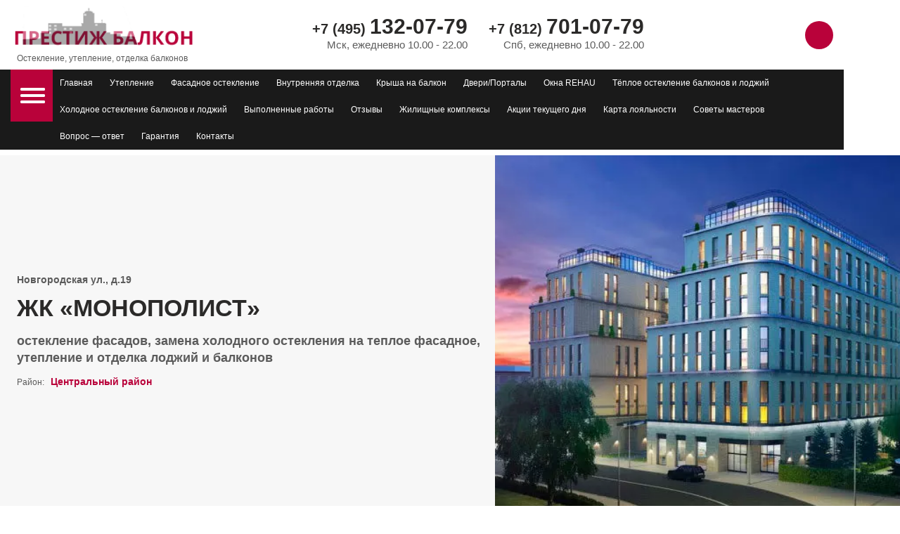

--- FILE ---
content_type: text/html; charset=UTF-8
request_url: https://komfortbalkon.ru/house/zhk-monopolist/
body_size: 46323
content:
<!DOCTYPE html>
<!-- Last Published: Sun Aug 15 2021 16:16:36 GMT+0000 (Coordinated Universal Time) --><html data-wf-page="5b1b8438a247158d7dd31d1b" data-wf-site="5b1b8437a24715970ad31d07" lang="ru">
	<head><meta charset="utf-8"><script>if(navigator.userAgent.match(/MSIE|Internet Explorer/i)||navigator.userAgent.match(/Trident\/7\..*?rv:11/i)){var href=document.location.href;if(!href.match(/[?&]nowprocket/)){if(href.indexOf("?")==-1){if(href.indexOf("#")==-1){document.location.href=href+"?nowprocket=1"}else{document.location.href=href.replace("#","?nowprocket=1#")}}else{if(href.indexOf("#")==-1){document.location.href=href+"&nowprocket=1"}else{document.location.href=href.replace("#","&nowprocket=1#")}}}}</script><script>class RocketLazyLoadScripts{constructor(e){this.triggerEvents=e,this.eventOptions={passive:!0},this.userEventListener=this.triggerListener.bind(this),this.delayedScripts={normal:[],async:[],defer:[]},this.allJQueries=[]}_addUserInteractionListener(e){this.triggerEvents.forEach((t=>window.addEventListener(t,e.userEventListener,e.eventOptions)))}_removeUserInteractionListener(e){this.triggerEvents.forEach((t=>window.removeEventListener(t,e.userEventListener,e.eventOptions)))}triggerListener(){this._removeUserInteractionListener(this),"loading"===document.readyState?document.addEventListener("DOMContentLoaded",this._loadEverythingNow.bind(this)):this._loadEverythingNow()}async _loadEverythingNow(){this._delayEventListeners(),this._delayJQueryReady(this),this._handleDocumentWrite(),this._registerAllDelayedScripts(),this._preloadAllScripts(),await this._loadScriptsFromList(this.delayedScripts.normal),await this._loadScriptsFromList(this.delayedScripts.defer),await this._loadScriptsFromList(this.delayedScripts.async),await this._triggerDOMContentLoaded(),await this._triggerWindowLoad(),window.dispatchEvent(new Event("rocket-allScriptsLoaded"))}_registerAllDelayedScripts(){document.querySelectorAll("script[type=rocketlazyloadscript]").forEach((e=>{e.hasAttribute("src")?e.hasAttribute("async")&&!1!==e.async?this.delayedScripts.async.push(e):e.hasAttribute("defer")&&!1!==e.defer||"module"===e.getAttribute("data-rocket-type")?this.delayedScripts.defer.push(e):this.delayedScripts.normal.push(e):this.delayedScripts.normal.push(e)}))}async _transformScript(e){return await this._requestAnimFrame(),new Promise((t=>{const n=document.createElement("script");let r;[...e.attributes].forEach((e=>{let t=e.nodeName;"type"!==t&&("data-rocket-type"===t&&(t="type",r=e.nodeValue),n.setAttribute(t,e.nodeValue))})),e.hasAttribute("src")?(n.addEventListener("load",t),n.addEventListener("error",t)):(n.text=e.text,t()),e.parentNode.replaceChild(n,e)}))}async _loadScriptsFromList(e){const t=e.shift();return t?(await this._transformScript(t),this._loadScriptsFromList(e)):Promise.resolve()}_preloadAllScripts(){var e=document.createDocumentFragment();[...this.delayedScripts.normal,...this.delayedScripts.defer,...this.delayedScripts.async].forEach((t=>{const n=t.getAttribute("src");if(n){const t=document.createElement("link");t.href=n,t.rel="preload",t.as="script",e.appendChild(t)}})),document.head.appendChild(e)}_delayEventListeners(){let e={};function t(t,n){!function(t){function n(n){return e[t].eventsToRewrite.indexOf(n)>=0?"rocket-"+n:n}e[t]||(e[t]={originalFunctions:{add:t.addEventListener,remove:t.removeEventListener},eventsToRewrite:[]},t.addEventListener=function(){arguments[0]=n(arguments[0]),e[t].originalFunctions.add.apply(t,arguments)},t.removeEventListener=function(){arguments[0]=n(arguments[0]),e[t].originalFunctions.remove.apply(t,arguments)})}(t),e[t].eventsToRewrite.push(n)}function n(e,t){let n=e[t];Object.defineProperty(e,t,{get:()=>n||function(){},set(r){e["rocket"+t]=n=r}})}t(document,"DOMContentLoaded"),t(window,"DOMContentLoaded"),t(window,"load"),t(window,"pageshow"),t(document,"readystatechange"),n(document,"onreadystatechange"),n(window,"onload"),n(window,"onpageshow")}_delayJQueryReady(e){let t=window.jQuery;Object.defineProperty(window,"jQuery",{get:()=>t,set(n){if(n&&n.fn&&!e.allJQueries.includes(n)){n.fn.ready=n.fn.init.prototype.ready=function(t){e.domReadyFired?t.bind(document)(n):document.addEventListener("rocket-DOMContentLoaded",(()=>t.bind(document)(n)))};const t=n.fn.on;n.fn.on=n.fn.init.prototype.on=function(){if(this[0]===window){function e(e){return e.split(" ").map((e=>"load"===e||0===e.indexOf("load.")?"rocket-jquery-load":e)).join(" ")}"string"==typeof arguments[0]||arguments[0]instanceof String?arguments[0]=e(arguments[0]):"object"==typeof arguments[0]&&Object.keys(arguments[0]).forEach((t=>{delete Object.assign(arguments[0],{[e(t)]:arguments[0][t]})[t]}))}return t.apply(this,arguments),this},e.allJQueries.push(n)}t=n}})}async _triggerDOMContentLoaded(){this.domReadyFired=!0,await this._requestAnimFrame(),document.dispatchEvent(new Event("rocket-DOMContentLoaded")),await this._requestAnimFrame(),window.dispatchEvent(new Event("rocket-DOMContentLoaded")),await this._requestAnimFrame(),document.dispatchEvent(new Event("rocket-readystatechange")),await this._requestAnimFrame(),document.rocketonreadystatechange&&document.rocketonreadystatechange()}async _triggerWindowLoad(){await this._requestAnimFrame(),window.dispatchEvent(new Event("rocket-load")),await this._requestAnimFrame(),window.rocketonload&&window.rocketonload(),await this._requestAnimFrame(),this.allJQueries.forEach((e=>e(window).trigger("rocket-jquery-load"))),window.dispatchEvent(new Event("rocket-pageshow")),await this._requestAnimFrame(),window.rocketonpageshow&&window.rocketonpageshow()}_handleDocumentWrite(){const e=new Map;document.write=document.writeln=function(t){const n=document.currentScript,r=document.createRange(),i=n.parentElement;let o=e.get(n);void 0===o&&(o=n.nextSibling,e.set(n,o));const a=document.createDocumentFragment();r.setStart(a,0),a.appendChild(r.createContextualFragment(t)),i.insertBefore(a,o)}}async _requestAnimFrame(){return new Promise((e=>requestAnimationFrame(e)))}static run(){const e=new RocketLazyLoadScripts(["keydown","mousemove","touchmove","touchstart","touchend","wheel"]);e._addUserInteractionListener(e)}}RocketLazyLoadScripts.run();</script>
		
		<meta content="width=device-width, initial-scale=1" name="viewport">
		<script type="rocketlazyloadscript" data-minify="1" src="https://komfortbalkon.ru/wp-content/cache/min/1/ajax/libs/webfont/1.6.26/webfont.js?ver=1768878547" data-rocket-type="text/javascript" defer></script>
		<script type="rocketlazyloadscript" data-rocket-type="text/javascript">WebFont.load({  google: {    families: ["Open Sans:300,300italic,400,400italic,600,600italic,700,700italic,800,800italic"]  }});</script>
		<!--[if lt IE 9]><script src="https://cdnjs.cloudflare.com/ajax/libs/html5shiv/3.7.3/html5shiv.min.js" type="text/javascript"></script><![endif]-->
		<script type="rocketlazyloadscript" data-rocket-type="text/javascript">!function(o,c){var n=c.documentElement,t=" w-mod-";n.className+=t+"js",("ontouchstart"in o||o.DocumentTouch&&c instanceof DocumentTouch)&&(n.className+=t+"touch")}(window,document);</script>
		<meta name='robots' content='index, follow, max-image-preview:large, max-snippet:-1, max-video-preview:-1' />

	<!-- This site is optimized with the Yoast SEO Premium plugin v23.7 (Yoast SEO v25.3.1) - https://yoast.com/wordpress/plugins/seo/ -->
	<title>ЖК «Монополист» − Панорамное фасадное остекление.</title><style id="rocket-critical-css">*{scrollbar-width:thin;scrollbar-color:#91032e #f0f0f0}*::-webkit-scrollbar{height:8px;width:8px}*::-webkit-scrollbar-track{background:#f0f0f0}*::-webkit-scrollbar-thumb{background-color:#91032e;border-radius:0px;border:0px solid #f0f0f0}html{-webkit-text-size-adjust:100%;-ms-text-size-adjust:100%;font-family:sans-serif}body{margin:0}header,nav{display:block}a{background-color:#0000}strong{font-weight:bold}h1{margin:.67em 0;font-size:2em}img{border:0}button,input{color:inherit;font:inherit;margin:0}button{overflow:visible}button{text-transform:none}button{-webkit-appearance:button}button::-moz-focus-inner,input::-moz-focus-inner{border:0;padding:0}input{line-height:normal}input[type="checkbox"],input[type="radio"]{box-sizing:border-box;padding:0}[class^="w-icon-"],[class*=" w-icon-"]{speak:none;font-variant:normal;text-transform:none;-webkit-font-smoothing:antialiased;-moz-osx-font-smoothing:grayscale;font-style:normal;font-weight:normal;line-height:1;font-family:webflow-icons!important}.w-icon-slider-right:before{content:""}.w-icon-slider-left:before{content:""}.w-icon-dropdown-toggle:before{content:""}*{box-sizing:border-box}html{height:100%}body{color:#333;background-color:#fff;min-height:100%;margin:0;font-family:Arial,sans-serif;font-size:14px;line-height:20px}img{vertical-align:middle;max-width:100%;display:inline-block}.w-inline-block{max-width:100%;display:inline-block}.w-clearfix:before,.w-clearfix:after{content:" ";grid-area:1 / 1 / 2 / 2;display:table}.w-clearfix:after{clear:both}.w-button{color:#fff;line-height:inherit;background-color:#3898ec;border:0;border-radius:0;padding:9px 15px;text-decoration:none;display:inline-block}input.w-button{-webkit-appearance:button}h1,h3{margin-bottom:10px;font-weight:bold}h1{margin-top:20px;font-size:38px;line-height:44px}h3{margin-top:20px;font-size:24px;line-height:30px}p{margin-top:0;margin-bottom:10px}ul{margin-top:0;margin-bottom:10px;padding-left:40px}.w-embed:before,.w-embed:after{content:" ";grid-area:1 / 1 / 2 / 2;display:table}.w-embed:after{clear:both}.w-video{width:100%;padding:0;position:relative}button{-webkit-appearance:button;border:0}.w-form{margin:0 0 15px}.w-form-done{text-align:center;background-color:#ddd;padding:20px;display:none}.w-form-fail{background-color:#ffdede;margin-top:10px;padding:10px;display:none}.w-input{color:#333;vertical-align:middle;background-color:#fff;border:1px solid #ccc;width:100%;height:38px;margin-bottom:10px;padding:8px 12px;font-size:14px;line-height:1.42857;display:block}.w-form-label{margin-bottom:0;font-weight:normal;display:inline-block}.w-radio{margin-bottom:5px;padding-left:20px;display:block}.w-radio:before,.w-radio:after{content:" ";grid-area:1 / 1 / 2 / 2;display:table}.w-radio:after{clear:both}.w-radio-input{float:left;margin:3px 0 0 -20px;line-height:normal}.w-container{max-width:940px;margin-left:auto;margin-right:auto}.w-container:before,.w-container:after{content:" ";grid-area:1 / 1 / 2 / 2;display:table}.w-container:after{clear:both}.w-row:before,.w-row:after{content:" ";grid-area:1 / 1 / 2 / 2;display:table}.w-hidden-main{display:none!important}@media screen and (max-width:991px){.w-container{max-width:728px}.w-hidden-main{display:inherit!important}}@media screen and (max-width:767px){.w-hidden-main{display:inherit!important}}@media screen and (max-width:479px){.w-container{max-width:none}.w-hidden-main{display:inherit!important}}.w-slider{text-align:center;clear:both;background:#ddd;height:300px;position:relative}.w-slider-mask{z-index:1;white-space:nowrap;height:100%;display:block;position:relative;left:0;right:0;overflow:hidden}.w-slide{vertical-align:top;white-space:normal;text-align:left;width:100%;height:100%;display:inline-block;position:relative}.w-slider-nav{z-index:2;text-align:center;height:40px;margin:auto;padding-top:10px;position:absolute;inset:auto 0 0}.w-slider-nav-invert{color:#fff}.w-slider-arrow-left,.w-slider-arrow-right{color:#fff;width:80px;margin:auto;font-size:40px;position:absolute;inset:0;overflow:hidden}.w-slider-arrow-left [class*=" w-icon-"],.w-slider-arrow-right [class*=" w-icon-"]{position:absolute}.w-slider-arrow-left{z-index:3;right:auto}.w-slider-arrow-right{z-index:4;left:auto}.w-icon-slider-left,.w-icon-slider-right{width:1em;height:1em;margin:auto;inset:0}.w-dropdown{text-align:left;z-index:900;margin-left:auto;margin-right:auto;display:inline-block;position:relative}.w-dropdown-toggle,.w-dropdown-link{vertical-align:top;color:#222;text-align:left;white-space:nowrap;margin-left:auto;margin-right:auto;padding:20px;text-decoration:none;position:relative}.w-dropdown-toggle{padding-right:40px;display:inline-block}.w-icon-dropdown-toggle{width:1em;height:1em;margin:auto 20px auto auto;position:absolute;top:0;bottom:0;right:0}.w-dropdown-list{background:#ddd;min-width:100%;display:none;position:absolute}.w-dropdown-link{color:#222;padding:10px 20px;display:block}@media screen and (max-width:767px){.w-nav-brand{padding-left:10px}}.w-richtext:before,.w-richtext:after{content:" ";grid-area:1 / 1 / 2 / 2;display:table}.w-richtext:after{clear:both}.w-richtext ul{overflow:hidden}.w-nav{z-index:1000;background:#ddd;position:relative}.w-nav:before,.w-nav:after{content:" ";grid-area:1 / 1 / 2 / 2;display:table}.w-nav:after{clear:both}.w-nav-brand{float:left;color:#333;text-decoration:none;position:relative}.w-nav-link{vertical-align:top;color:#222;text-align:left;margin-left:auto;margin-right:auto;padding:20px;text-decoration:none;display:inline-block;position:relative}.w-nav-menu{float:right;position:relative}.w-nav-button{float:right;padding:18px;font-size:24px;display:none;position:relative}.w-nav[data-collapse="all"] .w-nav-menu{display:none}.w-nav[data-collapse="all"] .w-nav-button{display:block}@media screen and (max-width:991px){.w-nav[data-collapse="medium"] .w-nav-menu{display:none}.w-nav[data-collapse="medium"] .w-nav-button{display:block}}@media screen and (max-width:767px){.w-nav-brand{padding-left:10px}}.w-tabs:before,.w-tabs:after{content:" ";grid-area:1 / 1 / 2 / 2;display:table}.w-tab-pane{display:none;position:relative}:root{--dim-grey:#5b5b5b;--black-2:#2b2a29;--crimson:#b9023a;--brown:#91032e;--white:white;--gainsboro:#e7e7e7;--medium-violet-red:#8f204c;--white-smoke-2:#ebebeb;--black-3:#1a1a1a;--red-2:#f33;--white-smoke:#f7f7f7;--dark-slate-grey:#2f3a45;--grey:#777978;--ghost-white:#f6f7fc;--red:#fa2323;--firebrick-2:#d31b1b;--red-3:#f33;--deep-pink:#d23f76;--sea-green:#699768;--crimson-2:#e62962;--light-grey:#d6d6d6;--black-4:#2d2d2d;--black:#000111;--firebrick:#c00}.w-checkbox{margin-bottom:5px;padding-left:20px;display:block}.w-checkbox:before{content:" ";grid-area:1 / 1 / 2 / 2;display:table}.w-checkbox:after{content:" ";clear:both;grid-area:1 / 1 / 2 / 2;display:table}.w-checkbox-input{float:left;margin:4px 0 0 -20px;line-height:normal}.w-checkbox-input--inputType-custom{border:1px solid #ccc;border-radius:2px;width:12px;height:12px}.w-checkbox-input--inputType-custom.w--redirected-checked{background-color:#3898ec;background-image:url(https://komfortbalkon.ru/wp-content/themes/komfortbalkon-2021/images/custom-checkbox-checkmark.589d534424.svg);background-position:50%;background-repeat:no-repeat;background-size:cover;border-color:#3898ec}.w-form-formradioinput--inputType-custom{border:1px solid #ccc;border-radius:50%;width:12px;height:12px}body{color:var(--dim-grey);font-family:Open Sans,sans-serif;font-size:14px;font-weight:400;line-height:20px}h1{color:var(--black-2);margin-top:10px;font-size:30px;font-weight:700;line-height:36px}h3{color:var(--black-2);margin-top:10px;font-size:22px;font-weight:700;line-height:28px}p{margin-bottom:17px}a{color:var(--crimson);font-weight:400;text-decoration:none}ul{margin-top:0;margin-bottom:10px;padding-left:40px}li{margin-bottom:5px}label{margin-bottom:5px;font-weight:bold;display:block}strong{font-weight:700}em{font-style:italic;font-weight:300}.container{flex-flow:row;justify-content:space-between;align-items:center;max-width:1200px;padding-left:15px;padding-right:15px;position:relative}.breadcrumbs{min-width:360px;max-width:1200px;margin-left:auto;margin-right:auto;padding:185px 15px 15px;font-size:12px;display:block}.breadcrumbs a{color:#061e2e;border-bottom:1px solid #000;font-size:12px;text-decoration:none}.breadcrumbs em{color:var(--crimson);margin-left:5px;margin-right:5px;font-size:9px;font-style:normal;position:relative;top:-1px}.checkbox-wrapper{text-align:left;margin:10px auto 15px;display:inline-block}.header-top{background-color:var(--white)}.nav-current{float:right;background-color:var(--black-3);margin-left:75px}.header__top_brend-link{text-align:center;width:260px;padding-left:0}.header-top__phone_wrapper{padding-left:30px}.header__top_phone-link{color:var(--dim-grey);font-size:20px;font-weight:700;line-height:26px}.header__top_phone-link.phone_alloka{color:var(--black-2)}.header__top_phone-link-span{font-size:30px}.header__top-text{color:var(--dim-grey);text-align:right;font-size:15px;line-height:20px}.header-top__wrapper{justify-content:space-between;align-items:center;padding-top:8px;padding-bottom:8px;display:flex}.header__top_btn{background-color:var(--crimson);background-image:url(https://komfortbalkon.ru/wp-content/themes/komfortbalkon-2021/images/601141bc2090443b339c6dcc_synchronize.svg);background-position:50%;background-repeat:no-repeat;background-size:contain;border-radius:20px;width:40px;height:40px;padding:0 18px;font-size:16px;font-weight:600;line-height:40px}.nav-current__link{border-bottom:5px solid var(--black-3);color:var(--white);padding:9px 10px 4px;font-size:12px}.nav-current__menu{float:none}.ut-checkbox-label{font-size:12px;line-height:16px}.header__top_btn-mobil{float:right;background-color:var(--crimson);border-radius:20px;height:40px;padding-left:18px;padding-right:18px;font-size:16px;font-weight:700;display:none}.menu_line-1{border-bottom:4px solid var(--white);border-left:35px solid var(--white);border-radius:4px;width:0;height:0;position:relative;top:-5px}.menu_line-2{border-bottom:4px solid var(--white);border-left:35px solid var(--white);border-radius:4px;width:0;height:0;position:relative}.menu_line-3{border-bottom:4px solid var(--white);border-left:35px solid var(--white);border-radius:4px;width:0;height:0;position:relative;top:5px}.ut-price__tab_col-first{width:100%;min-width:130px;max-width:310px}.ut-price__tab_row{line-height:32px;display:flex}.ut-price__tab_row.mobil{display:none}.ut-price__tab_btn{border:2px solid var(--white-smoke-2);color:var(--white-smoke-2);background-color:#0000;height:35px;padding-top:0;padding-bottom:0;font-size:11px;font-weight:700;line-height:30px}.ut-price__tab_btn.mobil{float:right;text-align:center;min-width:200px;height:40px;margin-right:5px;padding:0;font-size:14px;line-height:36px}.ut-price__tab_btn-order{background-color:var(--crimson);color:var(--white-smoke-2);border-radius:20px;padding:0 10px;font-size:11px;font-weight:700}.ut-price__tab_btn-order.mobil{border:2px solid var(--crimson);text-align:center;min-width:200px;margin-left:5px;padding-top:0;padding-bottom:0;font-size:14px;line-height:36px}.tech__tabs_pane_content{color:var(--dim-grey);margin-bottom:10px;font-size:17px;line-height:27px}.tech__tabs_pane_content p{color:var(--dim-grey);line-height:26px}.tech__tabs_pane_col-left{flex-flow:column wrap;align-items:flex-start;width:49%;max-width:570px;padding-left:100px;display:flex}.tech__tabs_pane_col-right{width:51%;max-width:600px;padding-right:100px}.tech__tabs_pane_row{align-items:stretch;padding-top:50px;padding-bottom:50px;display:flex}.tech__tabs_pane_link{color:var(--crimson);font-size:17px;line-height:27px;text-decoration:underline}.best-service__item_title_wrapper{margin-bottom:10px;padding-top:59px;position:relative}.best-service__item_number{color:var(--light-grey);font-size:100px;font-weight:700;line-height:100px;position:absolute;inset:0% auto auto 0%}.work-performed__wrapper{flex-wrap:wrap;justify-content:space-between;display:flex}.work-performed__wrapper.mobil{display:none}.estimate__form_text-title{color:var(--white);text-align:center;margin-bottom:45px;font-size:30px;font-weight:600;line-height:40px}.estimate__form_row{justify-content:center;display:flex}.ut-input__gray{color:var(--black-3);max-width:275px;margin-left:10px;margin-right:10px;font-size:17px;line-height:26px}.ut-submit__black{background-color:var(--black-2);color:var(--white);width:100%;max-width:275px;height:40px;margin-left:10px;margin-right:10px;padding:0 25px;font-size:16px;font-weight:700;line-height:40px;display:block}.estimate__form_checkbox-label{color:var(--gainsboro);font-size:12px;line-height:16px}.estimate__form_checkbox-wrapper{text-align:left;max-width:870px;margin-top:15px;margin-left:auto;margin-right:auto}.check.w--redirected-checked{border-color:var(--white-smoke-2);background-color:var(--crimson);background-size:auto 8px}.callback{z-index:2000;background-color:#1a1a1ae6;justify-content:center;align-items:center;display:none;position:fixed;inset:0%}.callback__box{text-align:center;background-color:#f6f7fc;background-image:url(https://komfortbalkon.ru/wp-content/themes/komfortbalkon-2021/images/5dee2476cad217f379e26771_ut_bg_callback.png);background-position:0%;background-repeat:no-repeat;background-size:contain;min-width:700px;padding:70px 100px 55px 200px;position:relative}.callback__box_text-title{color:var(--crimson);margin-bottom:25px;font-size:26px;font-weight:700;line-height:32px}.callback__box_text{margin-bottom:30px;font-size:18px;font-weight:700;line-height:24px}.input__callback{color:var(--crimson);background-color:#f6f7fc;border:1px solid #0000;border-bottom-color:#b4b4b8;height:30px;padding-top:0;padding-bottom:0;padding-left:0;font-size:13px;line-height:16px}.label__callback{color:var(--black-2);margin-right:5px;padding-top:5px;font-size:13px;font-weight:400;display:inline-block}.input__callback_wrapper{margin-bottom:20px;display:flex}.input__callback_cover{margin-bottom:40px}.submit__callback{background-color:var(--crimson);color:var(--white);border-radius:20px;width:250px;height:35px;margin:15px auto 5px;font-weight:700;line-height:14px;display:block}.navbars{background-color:var(--black-3)}.nav-main{background-color:#0000;min-width:290px;margin-left:15px;position:absolute}.nav-main__menu-btn{z-index:1000;float:left;background-color:var(--crimson);transform-origin:50%;padding:31px 14px}.nav-main__menu{z-index:500;background-color:var(--black-3);min-width:290px;max-height:78vh;overflow:auto}.header{z-index:1500;position:fixed;inset:0% 0% auto}.nav-main__link{border-bottom:6px solid var(--black-3);color:var(--white);white-space:break-spaces;padding-top:9px;padding-bottom:6px;font-size:12px;display:block}.dropdown-list{background-color:var(--black-3)}.nav-main__dropdown_link{color:var(--white-smoke-2);white-space:break-spaces;padding-top:9px;padding-bottom:9px;padding-left:40px;font-size:12px}.cancel{z-index:4000;position:absolute;inset:-20px -20px auto auto}.checkbox-label_link{color:var(--dim-grey);font-size:12px}.winterization{z-index:3000;background-color:#1a1a1ae6;justify-content:center;align-items:center;display:none;position:fixed;inset:0%}.winterization__box{text-align:center;background-color:#f6f7fc;background-image:url(https://komfortbalkon.ru/wp-content/themes/komfortbalkon-2021/images/5dee2476cad217f379e26771_ut_bg_callback.png);background-position:0%;background-repeat:no-repeat;background-size:contain;min-width:700px;min-height:500px;padding-top:70px;padding-left:180px;padding-right:100px;position:relative}.winterization__box_text-title{color:var(--crimson);margin-bottom:25px;font-size:26px;font-weight:700;line-height:32px}.winterization__box_text{margin-bottom:10px;font-size:18px;font-weight:700;line-height:24px}.winterization__btn_wrapper{text-align:left;margin-bottom:30px;display:flex}.winterization__radio_btn{width:25%}.winterization__radio{background-image:url(https://komfortbalkon.ru/wp-content/themes/komfortbalkon-2021/images/5df1bcfe4bb8c8f58ee7cb5d_radio-off.svg);background-position:0 0;background-repeat:no-repeat;background-size:contain;border-color:#f6f7fc;width:20px;height:20px;margin-right:10px}.winterization__radio_text{text-align:left;font-size:12px;line-height:16px}.consultant{z-index:2000;background-color:#1a1a1ae6;justify-content:center;align-items:center;display:none;position:fixed;inset:0%}.consultant__box{text-align:center;background-color:#f6f7fc;min-width:700px;margin-left:260px;padding:70px 100px 55px 200px;position:relative}.consultant__box_img{background-image:url(https://komfortbalkon.ru/wp-content/themes/komfortbalkon-2021/images/5dee71532cdb07f793805c82_technologist.png);background-position:50%;background-repeat:no-repeat;background-size:contain;width:515px;height:602px;position:absolute;inset:auto auto -36px -260px}.consultant__box_text-title{color:var(--crimson);margin-bottom:25px;font-size:26px;font-weight:700;line-height:32px}.input__consultant{color:var(--crimson);background-color:#f6f7fc;border:1px solid #0000;border-bottom-color:#b4b4b8;height:30px;padding-top:0;padding-bottom:0;padding-left:0;font-size:13px;line-height:16px}.input__consultant.date{max-width:120px}.label__consultant{text-align:left;margin-right:5px;padding-top:5px;font-size:13px;font-weight:400;display:inline-block}.work-performed__item_lbox_img{background-image:url(https://komfortbalkon.ru/wp-content/themes/komfortbalkon-2021/images/5dece181e942e75d3a444050_work_perfomed.jpg);background-position:50%;background-repeat:no-repeat;background-size:cover;width:100%;height:100%;position:relative;inset:0%}.work-performed__item_lbox_mask{opacity:0;background-color:#1a1a1a4d;flex-direction:row;justify-content:flex-start;align-items:flex-end;height:100%;position:absolute;inset:0%}.work-performed__item_lbox_text{z-index:3;color:var(--white-smoke-2);background-color:#1a1a1a99;padding:24px 50px 24px 25px;display:inline-block;position:absolute;inset:auto auto 30px 0%}.consultant__form-wrapper{margin-bottom:0;position:relative}.btn_up{background-image:url(https://komfortbalkon.ru/wp-content/themes/komfortbalkon-2021/images/5def627941c6602b69987168_btn_up.png);background-position:50%;background-repeat:no-repeat;background-size:cover;border-radius:15px;width:30px;height:30px;display:none;position:fixed;inset:auto auto 50px 15px}.tech__tabs_pane_img{max-width:370px;margin-bottom:10px;margin-left:7px;margin-right:7px}.pack-econom{z-index:3000;background-color:#1a1a1ae6;justify-content:center;align-items:center;display:none;position:fixed;inset:0%}.pack-econom__box{background-color:var(--white);width:100%;min-width:340px;max-width:1360px}.pack__box_row{padding-left:100px;padding-right:60px;display:flex;position:relative}.pack__box_col-left{width:50%;position:relative}.pack__box_col-left._70{width:70%}.pack__box_col-right{width:50%;padding-top:20px;padding-left:65px;position:relative}.pack__box_text-title{border-left:8px solid var(--white);color:var(--white);text-transform:uppercase;padding-top:20px;padding-bottom:20px;padding-left:22px;font-size:36px;font-weight:700;line-height:42px;position:relative}.pack__box_text-title.black{border-left-color:var(--crimson);color:var(--black-2);text-transform:uppercase;font-size:32px;line-height:38px}.pack__box_text-title.white{border-left-color:var(--crimson);color:var(--white-smoke-2);text-transform:uppercase;padding-left:25px;font-size:32px;line-height:38px}.pack__box_text-title.center{text-align:center;margin-left:auto;margin-right:auto}.pack__box_col-left_bg{background-color:var(--crimson);width:200%;position:absolute;inset:0% 0% 0% -100%}.pack__box_col-right_bg{background-color:var(--white-smoke-2);margin-right:15px;position:absolute;inset:0%}.pack__box_best{color:var(--black-2);font-size:18px;font-weight:700;line-height:24px;position:relative}.pack__box_best ul{margin-top:15px;margin-bottom:0;padding-left:0;list-style-type:none}.pack__box_best li{background-image:url(https://komfortbalkon.ru/wp-content/themes/komfortbalkon-2021/images/5df00a21fe1a237986ec882f_check-pack.png);background-position:0 0;background-repeat:no-repeat;background-size:auto;margin-bottom:15px;padding-left:35px}.pack__box_col-left_content{width:50%;position:relative}.pack__box_col-right_content{flex-direction:column;width:50%;padding-top:55px;padding-left:65px;display:flex;position:relative}.pack__box_text{margin-top:55px;margin-bottom:60px;font-size:17px;line-height:27px}.pack__box_text h3{color:var(--black-2);font-size:26px;line-height:32px}.pack__box_text p{color:var(--dim-grey)}.pack__box_text h1{font-size:34px;line-height:40px}.cancel-pack{z-index:3000;position:fixed;inset:35px 90px auto auto}.pack__box_text-subtitle{color:var(--black-2);margin-bottom:25px;font-size:22px;font-weight:700;line-height:28px}.pack__box_plus{flex-wrap:wrap;align-items:stretch;margin-bottom:25px;display:flex}.pack__box_plus_item{background-image:url(https://komfortbalkon.ru/wp-content/themes/komfortbalkon-2021/images/5df72e606a31d576084443d7_plus_red.svg);background-position:0 0;background-repeat:no-repeat;background-size:42px;flex-direction:column;justify-content:center;align-items:flex-start;width:50%;height:45px;margin-bottom:20px;padding-left:60px;display:flex}.pack__box_plus_item-text{font-size:17px;line-height:23px;display:inline-block}.pack__box_minus{flex-wrap:wrap;align-items:stretch;margin-bottom:45px;display:flex}.pack__box_minus_item{background-image:url(https://komfortbalkon.ru/wp-content/themes/komfortbalkon-2021/images/5df72e5fa58b62b20fda216c_minus_gray.svg);background-position:0 0;background-repeat:no-repeat;background-size:42px;align-items:center;width:50%;height:65px;padding-left:60px;display:flex}.pack__box_minus_item-text{min-width:284px;margin-bottom:20px;font-size:17px;line-height:23px;display:inline-block}.pack__box_img{background-image:url(https://komfortbalkon.ru/wp-content/themes/komfortbalkon-2021/images/5df0126d5cc46ce87a872047_pack_img.png);background-position:50%;background-repeat:no-repeat;background-size:cover;max-width:506px;height:313px;margin-bottom:50px}.pack__box_video{max-width:506px;height:100%;max-height:313px;margin-bottom:50px}.pack__box_row_bg{background-color:var(--crimson);position:absolute;inset:0%}.pack__layouts{max-width:100%;max-height:95vh;padding-top:67px;position:relative;overflow:auto}.pack__box_text-2{border-left:8px solid var(--crimson);color:var(--black-2);padding-bottom:20px;padding-left:22px;font-size:24px;line-height:27px}.pack__box_text-2.white{color:var(--white-smoke-2);padding-left:25px}.pack-best{flex-wrap:wrap;margin-bottom:67px;padding-left:100px;padding-right:60px;display:flex}.pack-best__item{width:50%;padding-right:30px}.pack-best__item_text-title{color:var(--crimson);margin-left:30px;font-size:17px;font-weight:700;line-height:23px;position:relative}.pack-best__item_text{font-size:17px;line-height:26px}.pack-materials__wrapper{padding-top:67px;position:relative}.pack-service{background-color:var(--black-2);justify-content:center;align-items:center;padding:40px 60px 30px 100px;position:relative}.pack-service__item{float:left;text-align:center;width:100%;max-width:370px;height:100%;min-height:370px;margin-left:15px;margin-right:15px;display:inline-block;position:relative}.pack-form__wrapper{padding-top:80px}.pack-form__bg{background-color:var(--crimson);padding:30px 60px 30px 100px}.radio-pack{background-image:url(https://komfortbalkon.ru/wp-content/themes/komfortbalkon-2021/images/5df1bcfe4bb8c8f58ee7cb5d_radio-off.svg);background-position:50%;background-repeat:no-repeat;background-size:contain;width:28px;height:28px;margin-right:10px}.radio-pack__wrapper{justify-content:center;align-items:flex-start;display:flex}.radio-pack__btn{justify-content:center;align-items:center;display:flex}.radio-pack__label{color:var(--crimson);text-align:left;margin-top:7px;margin-right:5px;font-weight:700}.radio-pack__btn-wrapper{text-align:center;min-width:300px;margin-left:30px;margin-right:30px}.radio-pack__img{border-radius:50%;margin-top:30px;margin-bottom:60px}.pack-form__text-title{color:var(--black-2);text-align:center;text-transform:uppercase;margin-bottom:30px;font-size:26px;font-weight:700;line-height:32px}.pack__form-wrapper{margin-bottom:0;position:relative}.header__top_brend-text{color:var(--dim-grey);font-size:13px;line-height:16px}.winterization__radio_span{font-weight:700}.pack-service_gallery{background-color:var(--black-2);justify-content:flex-start;align-items:center;padding:40px 10px 30px;display:flex;position:relative;overflow:hidden}.form__massage-wrapper{background-color:var(--ghost-white);color:var(--dim-grey);text-align:center;padding:29px 10px;font-size:18px;font-weight:700;line-height:26px}.form__massage-wrapper.consult-su{background-color:#0000}.form__massage-wrapper.consult-er{padding-top:65px;padding-bottom:148px}.success-massage{background-color:#0000;padding:0}.success-massage.consult{padding-top:60px;padding-bottom:60px}.success-massage__title-text{color:var(--crimson);text-transform:uppercase;margin-bottom:30px;font-size:26px;line-height:36px}.success-massage__text{margin-bottom:30px}.error-massage{background-color:#0000;margin-top:0;padding:0;position:absolute;inset:0%}.error-massage__title-text{color:var(--crimson);margin-bottom:30px;font-size:18px;line-height:36px}.error-massage__text{margin-top:42px}.callback__form-wrapper{margin-bottom:0;position:relative}.winterization__form-wrapper{position:relative}.pack-standart{z-index:3000;background-color:#1a1a1ae6;justify-content:center;align-items:center;display:none;position:fixed;inset:0%}.pack-standart__box{background-color:var(--white);width:100%;min-width:340px;max-width:1360px}.pack-comfort{z-index:3000;background-color:#1a1a1ae6;justify-content:center;align-items:center;display:none;position:fixed;inset:0%}.pack-comfort__box{background-color:var(--white);width:100%;min-width:340px;max-width:1360px}.pack-premium{z-index:3000;background-color:#1a1a1ae6;justify-content:center;align-items:center;display:none;position:fixed;inset:0%}.pack-premium__box{background-color:var(--white);width:100%;min-width:340px;max-width:1360px}.nav-current__wrapper{display:none}.conteiner__nav{text-transform:none;flex-flow:row;justify-content:space-between;align-items:center;max-width:1200px;margin-left:auto;margin-right:auto;position:relative}.tech__tabs_pane_text{width:100%;font-size:12px}.pack-service__item-img{background-image:url(https://komfortbalkon.ru/wp-content/themes/komfortbalkon-2021/images/5e01d85a6e14ef141f727c97_service_5.jpg);background-position:50%;background-repeat:no-repeat;background-size:cover;position:absolute;inset:0%}.pack-service__item-link{position:absolute;inset:0%}.house-section{position:relative;overflow:hidden}.house__main{justify-content:center;align-items:stretch}.house__main_col-left{float:left;background-color:var(--white-smoke);width:55%;display:inline-block;position:relative}.house__main_col-right{float:left;width:45%;display:inline-block}.house__main-img{background-image:url(https://komfortbalkon.ru/wp-content/themes/komfortbalkon-2021/images/5b1b8438a24715d4e6d31d5a_2_1481098359.jpg);background-position:50%;background-repeat:no-repeat;background-size:cover;width:100%;min-height:500px}.house__container-left{float:right;flex-direction:column;justify-content:center;width:100%;min-width:360px;max-width:680px;min-height:500px;padding-right:15px;display:flex}.house__title{font-size:34px;line-height:40px}.house__title-text{text-transform:uppercase;margin-bottom:15px;display:inline-block}.house__title-span{color:var(--dim-grey);font-size:18px;font-weight:600;line-height:24px;display:inline-block}.house__term-text{color:var(--dim-grey);margin-right:5px;font-size:12px;display:inline-block}.house__term-link{display:inline-block}.house__term-link a{color:var(--crimson);font-weight:600}.house__term-link p{color:var(--deep-pink);margin-bottom:0}.house__adress{font-size:14px;font-weight:600}.house__expert-row{display:flex}.house__expert_col-left{background-color:var(--white-smoke-2);width:55%;padding-top:70px;padding-bottom:70px}.house__expert_col-right{background-color:var(--black-3);color:var(--white-smoke-2);width:45%;padding-top:70px;padding-bottom:70px;padding-left:30px}.house__expert_title{border-left:8px solid var(--crimson);color:var(--black-2);text-transform:uppercase;margin-bottom:20px;padding-top:15px;padding-bottom:15px;padding-left:30px;font-size:34px;font-weight:700;line-height:40px}.house__container-right{float:left;width:100%;min-width:360px;max-width:480px;font-size:17px;line-height:27px;display:block;position:relative}.house__exper-text.white{margin-bottom:15px}.button-mes{z-index:999;display:inline-block;position:fixed;inset:auto 16px 16px auto}.button-bottom-wrapper{z-index:100;perspective-origin:100% 100%;justify-content:center;align-items:center;width:100px;height:100px;display:flex;position:relative}.button-bottom__big-gradient{background-image:radial-gradient(circle,#ffffff08 25%,#ffffff1a 75%);border:1px solid #0957881a;border-radius:100%;width:100%;height:100%;position:absolute}.button-bottom__small-gradient{background-image:radial-gradient(circle,#b9023a99 40%,#cedef433 75%);border:1px solid #0000;border-radius:100%;width:100%;height:100%;position:absolute}.button-bottom__gradient{border-top:1px solid var(--white-smoke);width:0%;height:0%;position:absolute;inset:51px 100px 0% auto}.button-bottom-img{border:1px solid var(--crimson);background-color:var(--crimson);object-fit:contain;border-radius:100%;width:60px;height:60px;padding:6px;position:absolute}.button-bottom__other-wrapper{width:200px;height:50px;position:fixed;inset:auto 30px 45px auto}.other-whatsapp-link{background-image:url(https://komfortbalkon.ru/wp-content/themes/komfortbalkon-2021/images/601141bc8eab16178281ffe0_whatsapp-contacts.svg);background-position:50%;background-repeat:no-repeat;background-size:cover;border-bottom-style:none;border-radius:100%;width:40px;height:40px;position:absolute;inset:auto auto 0 50px;overflow:hidden;transform:scale(0);box-shadow:2px 2px 14px #0000001a}.other-telegram-link{background-image:url(https://komfortbalkon.ru/wp-content/themes/komfortbalkon-2021/images/601141bb6f32a37f87f1be75_telegram.svg);background-position:50%;background-repeat:no-repeat;background-size:cover;border-bottom-style:none;border-radius:100%;width:40px;height:40px;position:absolute;inset:auto auto 0 0;overflow:hidden;transform:scale(0);box-shadow:2px 2px 14px #0000001a}.header-top__phones{font-style:normal;display:flex}.header__top_btn-whatsapp{background-image:url(https://komfortbalkon.ru/wp-content/themes/komfortbalkon-2021/images/601141bc8eab16178281ffe0_whatsapp-contacts.svg);background-position:50%;background-repeat:no-repeat;background-size:contain;border-radius:50%;width:40px;height:40px;margin-right:5px}.header-top__mes{justify-content:flex-end;align-items:center;display:flex}.header__top_btn-telegram{background-image:url(https://komfortbalkon.ru/wp-content/themes/komfortbalkon-2021/images/601141bb6f32a37f87f1be75_telegram.svg);background-position:50%;background-repeat:no-repeat;background-size:contain;border-radius:50%;width:40px;height:40px;margin-right:5px}@media screen and (max-width:991px){.breadcrumbs{padding-top:170px;padding-left:10px;padding-right:10px;font-size:1em}.checkbox-wrapper{margin-top:15px;margin-left:auto;margin-right:auto}.header-top{position:relative}.nav-current{width:100%;margin-left:0;padding-top:5px;padding-bottom:5px;display:block}.header__top_brend-img{object-fit:contain}.header__top_brend-link{flex-direction:column;align-items:flex-end;width:220px}.header__top_phone-link.phone_alloka{font-size:18px}.header__top_phone-link-span{font-size:24px}.header__top-text{font-size:13px}.nav-current__link{display:block}.nav-current__menu{background-color:var(--black-3);background-image:none;background-repeat:repeat;background-size:auto;max-height:78vh;padding-left:45px;overflow:auto}.header__top_btn-mobil{float:right;text-align:center;background-image:url(https://komfortbalkon.ru/wp-content/themes/komfortbalkon-2021/images/601141bc2090443b339c6dcc_synchronize.svg);background-position:50%;background-repeat:no-repeat;background-size:contain;width:36px;height:36px;display:inline-block}.nav-current__btn-menu{z-index:1000;float:none;background-color:var(--black-3);max-width:85px;padding-top:5px;padding-bottom:5px;display:inline-block}.header-navmenu__btn-icon{flex-direction:column;justify-content:center;align-items:center;width:45px;height:30px;display:flex}.menu_line-2{position:relative}.ut-price__tab_row.mobil{display:flex}.ut-price__tab_btn{display:none}.ut-price__tab_btn.mobil{float:left;min-width:230px;display:inline-block}.ut-price__tab_btn-order.mobil{float:right;height:40px}.tech__tabs_pane_col-left{margin-right:30px;padding-left:0;display:block}.tech__tabs_pane_col-right{padding-right:0}.work-performed__wrapper.mobil{display:block}.work-performed__slider{background-color:var(--white);min-height:480px}.work-performed__arrow{font-size:24px}.work-performed__arrow-left,.work-performed__arrow-right{border:2px solid var(--crimson-2);color:var(--crimson-2);border-radius:25px;width:45px;height:45px}.work-performed__nav{position:relative}.estimate__form_text-title{font-size:32px}.estimate__form_row{flex-direction:column;align-items:center}.estimate__form_checkbox-wrapper{margin-left:10px;margin-right:10px}.callback__box{min-width:0;max-height:90vh;overflow:auto}.navbars{z-index:2000;position:relative}.nav-main{display:none}.navbars__wrapper{display:block}.nav-main__menu{background-color:var(--black-3)}.cancel{top:15px;right:15px}.winterization__box{min-width:0;min-height:0;max-height:90vh;overflow:auto}.winterization__radio_btn{min-width:115px}.winterization__radio_text{width:90%}.consultant__box{width:500px;min-width:0;max-height:90vh;margin-left:185px;padding:30px 30px 15px 175px}.consultant__box_img{width:420px;height:560px;max-height:80vh;bottom:-63px;left:-200px}.tech__tabs_pane_img{width:100%;margin-bottom:0;margin-left:0;margin-right:0}.pack__box_row{flex-direction:column;padding-left:0;padding-right:0}.pack__box_col-left{width:100%}.pack__box_col-left._70{margin-left:15px}.pack__box_col-right{text-align:center;width:100%;padding-left:0}.pack__box_text-title{font-size:32px;line-height:38px}.pack__box_text-title.black,.pack__box_text-title.white{font-size:26px;line-height:32px}.pack__box_col-right_bg{margin-right:0}.pack__box_best li{text-align:left;background-position:0 0;background-size:auto 18px;margin-left:25px;padding-top:0;font-size:16px;line-height:22px}.pack__box_col-left_content{width:100%;padding-left:15px;padding-right:15px}.pack__box_col-right_content{width:100%;padding-top:0;padding-bottom:45px;padding-left:0}.cancel-pack{top:30px;right:25px}.pack__box_img{width:100%;margin-left:auto;margin-right:auto}.pack__box_video{width:100%;min-height:313px;margin-bottom:0;margin-left:auto;margin-right:auto}.pack__box_text-2,.pack__box_text-2.white{font-size:18px;line-height:24px}.pack-best{padding-left:15px;padding-right:15px}.pack-best__item{width:50%;padding-right:15px}.pack-service{padding-bottom:0;padding-left:15px;padding-right:15px}.pack-service__item{width:32%;max-width:none;height:35vh;min-height:0;margin-left:.65%;margin-right:.65%}.radio-pack__img{margin-bottom:30px}.header__top_brend-text{font-size:11px}.pack-service_gallery{justify-content:center;padding:30px 0 25px}.form__massage-wrapper.consult-er{padding-top:109px;padding-bottom:110px}.nav-current__wrapper{z-index:1000;flex-direction:row-reverse;justify-content:space-between;align-items:center;max-height:40px;padding-right:15px;display:block;position:relative}.conteiner__nav{padding-left:0;padding-right:0}.pack-service__item-img{position:absolute;inset:0%}.house__main_col-left{width:100%;padding:70px 15px;display:block}.house__main_col-right{width:100%;display:block}.house__container-left{float:none;min-height:auto;margin-left:auto;margin-right:auto;display:block}.house__expert-row{flex-direction:column}.house__expert_col-left{width:100%;padding-left:15px;padding-right:15px}.house__expert_col-right{width:100%}.house__container-right{max-width:570px}.button-bottom__other-wrapper{bottom:149px}.header-top__phones{justify-content:flex-end;width:70%;display:flex}.header__top_btn-whatsapp.mobil{width:36px;height:36px}.header-top__mes{display:none}.header__top_btn-telegram.mobil{width:36px;height:36px}.header__top-mes{float:right;display:inline-block}}@media screen and (max-width:767px){.breadcrumbs{padding-top:150px}.header__top_brend-link{text-align:center}.header-top__phone_wrapper{justify-content:flex-end;align-items:center;padding-left:0;display:flex}.header__top_phone-link.phone_alloka{font-size:14px}.header__top_phone-link-span{font-size:16px}.header__top-text{margin-left:5px}.nav-current__menu{overflow:auto}.ut-price__tab_row{border-bottom:1px solid var(--black-3)}.ut-price__tab_row.mobil{border-bottom-style:none;padding-top:15px}.ut-price__tab_btn.mobil{padding-left:10px;padding-right:10px}.tech__tabs_pane_col-left{text-align:center;width:100%;max-width:none;margin-bottom:30px;margin-right:0}.tech__tabs_pane_col-right{width:100%;max-width:none}.tech__tabs_pane_row{flex-direction:column}.estimate__form_text-title{max-width:295px;margin-bottom:30px;margin-left:auto;margin-right:auto;font-size:26px;line-height:32px}.estimate__form_row{flex-direction:column;max-width:295px;margin-bottom:15px;margin-left:auto;margin-right:auto}.estimate__form_checkbox-wrapper{width:275px;margin-left:auto;margin-right:auto}.callback__box{padding-left:35%;padding-right:30px}.callback__box_text-title{margin-bottom:15px;font-size:24px;line-height:30px}.callback__box_text{margin-bottom:15px;font-size:14px;line-height:20px}.input__callback_wrapper{margin-bottom:15px}.submit__callback{width:200px;margin-top:0}.cancel{top:5px;right:5px}.winterization__box{background-position:0%;min-width:0;padding-top:30px;padding-left:35%;padding-right:30px}.winterization__box_text-title{margin-bottom:15px;font-size:24px;line-height:30px}.winterization__btn_wrapper{flex-flow:wrap;justify-content:center}.winterization__radio_btn{width:50%}.consultant{overflow:hidden}.consultant__box{max-height:90vh;margin-left:0;padding-left:35%;overflow:auto}.consultant__box_img{width:380px;height:460px;bottom:-45px;left:-130px}.consultant__box_text-title{text-align:left;font-size:24px;line-height:30px}.pack__box_text-title,.pack__box_text-title.white{font-size:24px;line-height:30px}.pack__box_best li{text-align:left;background-size:auto 16px;font-size:14px;line-height:20px}.pack__box_plus{flex-direction:column}.pack__box_plus_item{background-size:32px;width:100%;height:32px;margin-bottom:15px}.pack__box_plus_item-text{font-size:14px;line-height:20px}.pack__box_minus{flex-direction:column}.pack__box_minus_item{background-size:32px;width:100%;height:45px}.pack__box_minus_item-text{margin-bottom:10px;font-size:14px;line-height:20px}.pack__box_text-2,.pack__box_text-2.white{font-size:16px;line-height:22px}.pack-best__item{width:100%}.pack-service{flex-wrap:wrap;justify-content:center}.pack-service__item{height:25vh}.pack-form__bg{padding-left:30px;padding-right:30px}.radio-pack{margin-left:0;margin-right:0}.radio-pack__btn{flex-direction:column;align-items:center;display:flex}.radio-pack__label{text-align:center;min-height:48px;font-size:12px;line-height:16px}.radio-pack__btn-wrapper{flex-direction:column-reverse;min-width:225px}.radio-pack__img{width:200px}.header__top_brend-text{font-size:9px;line-height:12px}.pack-service_gallery{flex-wrap:wrap;justify-content:center}.form__massage-wrapper.consult-er{padding-top:126px;padding-bottom:126px}.winterization__form-wrapper{margin-bottom:0}.house__expert_title{margin-bottom:15px;margin-left:15px;margin-right:15px;padding-top:5px;padding-bottom:5px;padding-left:15px;font-size:24px;line-height:30px}.header-top__phones{flex-direction:column;justify-content:space-between;align-items:flex-end;width:100%}.header__top-span{display:none}}@media screen and (max-width:479px){.header__top_brend-link{width:160px}.header__top_phone-link{font-size:16px}.header__top_phone-link.phone_alloka{line-height:22px}.header__top-text{font-size:12px;line-height:16px}.nav-current__menu{max-height:78vh}.ut-price__tab_col-first{min-width:115px}.ut-price__tab_btn.mobil{min-width:200px;font-size:12px}.ut-price__tab_btn-order.mobil{min-width:120px;font-size:12px}.estimate__form_text-title{font-size:22px;line-height:28px}.callback__box{background-position:-50% 100%;background-size:auto;min-width:0;padding:30px 15px 15px 130px}.callback__box_text-title{text-align:left}.callback__box_text{text-align:left;font-size:12px;line-height:16px}.submit__callback{width:200px}.cancel{top:5px;right:5px}.winterization__box{background-position:-50% 100%;background-size:auto;padding-right:15px}.winterization__box_text-title{text-align:left}.winterization__box_text{text-align:left;font-size:14px;line-height:20px}.winterization__radio_btn{min-width:0}.winterization__radio{margin-right:5px}.consultant__box{padding-right:15px}.consultant__box_img{height:360px;bottom:-65px}.consultant__box_text-title{font-size:22px;line-height:26px}.consultant__form-wrapper{position:relative}.pack__box_text-title{border-left-style:none;font-size:22px;line-height:28px}.pack__box_text-title.white{font-size:22px;line-height:28px;display:inline-block}.pack__box_best li{padding-right:10px}.cancel-pack{right:15px}.pack__box_plus_item-text,.pack__box_minus_item-text{min-width:250px}.pack__box_img{height:190px}.pack__box_video{min-height:190px}.pack__layouts{max-width:none}.pack__box_text-2.white{font-size:14px;line-height:20px}.pack-best{padding-left:15px}.pack-service__item{height:15vh}.pack-form__bg{padding-left:5px;padding-right:5px}.radio-pack__label{font-size:12px}.radio-pack__btn-wrapper{min-width:150px;margin-left:5px;margin-right:5px}.radio-pack__img{width:130px}.pack-form__text-title{font-size:22px;line-height:28px}.header__top_brend-text{max-width:120px}.form__massage-wrapper.consult-er{padding-top:128px;padding-bottom:128px}.success-massage__text{font-size:12px;line-height:18px}.error-massage__title-text{font-size:14px;line-height:24px}.error-massage__text{font-size:14px;line-height:22px}.link{font-size:12px;line-height:18px}}#w-node-_4993bd22-ceab-3290-62bb-ec68d5dcc12a-d7d31d1f{grid-area:1 / 1 / 2 / 7;align-self:center}#w-node-_4993bd22-ceab-3290-62bb-ec68d5dcc130-d7d31d1f{grid-area:1 / 9 / 2 / 13;align-self:center}#w-node-_4993bd22-ceab-3290-62bb-ec68d5dcc13b-d7d31d1f{grid-area:1 / 4 / 2 / 8}#w-node-_4540342b-2be6-bc82-0f83-91d2af2d360d-d7d31d1f{grid-area:1 / 1 / 2 / 5;align-self:center}#w-node-_4540342b-2be6-bc82-0f83-91d2af2d3607-d7d31d1f{grid-area:1 / 6 / 2 / 13;align-self:center}#w-node-_4540342b-2be6-bc82-0f83-91d2af2d3615-d7d31d1f{grid-area:1 / 5 / 2 / 9}@media screen and (max-width:991px){#w-node-_4993bd22-ceab-3290-62bb-ec68d5dcc12a-d7d31d1f{grid-area:span 1 / span 8 / span 1 / span 8;align-self:center}#w-node-_4993bd22-ceab-3290-62bb-ec68d5dcc130-d7d31d1f{grid-area:span 1 / span 8 / span 1 / span 8}#w-node-_4993bd22-ceab-3290-62bb-ec68d5dcc13b-d7d31d1f{grid-area:span 1 / span 4 / span 1 / span 4}#w-node-_4540342b-2be6-bc82-0f83-91d2af2d360d-d7d31d1f{order:9999;grid-area:span 1 / span 8 / span 1 / span 8}#w-node-_4540342b-2be6-bc82-0f83-91d2af2d3607-d7d31d1f{grid-area:span 1 / span 8 / span 1 / span 8;align-self:center}#w-node-_4540342b-2be6-bc82-0f83-91d2af2d3615-d7d31d1f{grid-area:span 1 / span 4 / span 1 / span 4}}@media screen and (max-width:767px){#w-node-_4993bd22-ceab-3290-62bb-ec68d5dcc130-d7d31d1f,#w-node-_4540342b-2be6-bc82-0f83-91d2af2d360d-d7d31d1f{grid-area:span 1 / span 6 / span 1 / span 6;align-self:center}}@media screen and (max-width:479px){#w-node-_4993bd22-ceab-3290-62bb-ec68d5dcc12a-d7d31d1f{grid-area:span 1 / span 4 / span 1 / span 4}#w-node-_4540342b-2be6-bc82-0f83-91d2af2d3607-d7d31d1f{grid-area:span 1 / span 4 / span 1 / span 4}}</style>
	<meta name="description" content="ЖК «Монополист» замена фасадного остекления, остекление, отделка и утепление лоджий и балконов. +7 (812) 980-24-90." />
	<link rel="canonical" href="https://komfortbalkon.ru/house/zhk-monopolist/" />
	<meta property="og:locale" content="ru_RU" />
	<meta property="og:type" content="article" />
	<meta property="og:title" content="ЖК «Монополист»" />
	<meta property="og:description" content="ЖК «Монополист» замена фасадного остекления, остекление, отделка и утепление лоджий и балконов. +7 (812) 980-24-90." />
	<meta property="og:url" content="https://komfortbalkon.ru/house/zhk-monopolist/" />
	<meta property="og:site_name" content="Престиж балкон Санкт-Петербург" />
	<meta property="article:modified_time" content="2018-08-27T07:31:33+00:00" />
	<meta property="og:image" content="https://komfortbalkon.ru/wp-content/uploads/2017/07/zhk-monopolist.jpg" />
	<meta property="og:image:width" content="800" />
	<meta property="og:image:height" content="400" />
	<meta property="og:image:type" content="image/jpeg" />
	<script type="application/ld+json" class="yoast-schema-graph">{"@context":"https://schema.org","@graph":[{"@type":"WebPage","@id":"https://komfortbalkon.ru/house/zhk-monopolist/","url":"https://komfortbalkon.ru/house/zhk-monopolist/","name":"ЖК «Монополист» − Панорамное фасадное остекление.","isPartOf":{"@id":"https://komfortbalkon.ru/#website"},"primaryImageOfPage":{"@id":"https://komfortbalkon.ru/house/zhk-monopolist/#primaryimage"},"image":{"@id":"https://komfortbalkon.ru/house/zhk-monopolist/#primaryimage"},"thumbnailUrl":"https://komfortbalkon.ru/wp-content/uploads/2017/07/zhk-monopolist.jpg","datePublished":"2017-07-07T17:45:02+00:00","dateModified":"2018-08-27T07:31:33+00:00","description":"ЖК «Монополист» замена фасадного остекления, остекление, отделка и утепление лоджий и балконов. +7 (812) 980-24-90.","breadcrumb":{"@id":"https://komfortbalkon.ru/house/zhk-monopolist/#breadcrumb"},"inLanguage":"ru-RU","potentialAction":[{"@type":"ReadAction","target":["https://komfortbalkon.ru/house/zhk-monopolist/"]}]},{"@type":"ImageObject","inLanguage":"ru-RU","@id":"https://komfortbalkon.ru/house/zhk-monopolist/#primaryimage","url":"https://komfortbalkon.ru/wp-content/uploads/2017/07/zhk-monopolist.jpg","contentUrl":"https://komfortbalkon.ru/wp-content/uploads/2017/07/zhk-monopolist.jpg","width":800,"height":400,"caption":"ЖК «Монополист» замена фасадного остекления, окон, дверей ПВХ на улучшенные, остекление балконов и лоджий, отделка и утепление лоджий и балконов. +7 (812) 701-07-79, 980-24-90. компания Престиж балкон"},{"@type":"BreadcrumbList","@id":"https://komfortbalkon.ru/house/zhk-monopolist/#breadcrumb","itemListElement":[{"@type":"ListItem","position":1,"name":"Главная страница","item":"https://komfortbalkon.ru/"},{"@type":"ListItem","position":2,"name":"Жилищные комплексы","item":"https://komfortbalkon.ru/house/"},{"@type":"ListItem","position":3,"name":"ЖК «Монополист»"}]},{"@type":"WebSite","@id":"https://komfortbalkon.ru/#website","url":"https://komfortbalkon.ru/","name":"Престиж балкон Санкт-Петербург","description":"Остекление, утепление и отделка балконов и лоджий","publisher":{"@id":"https://komfortbalkon.ru/#organization"},"potentialAction":[{"@type":"SearchAction","target":{"@type":"EntryPoint","urlTemplate":"https://komfortbalkon.ru/?s={search_term_string}"},"query-input":{"@type":"PropertyValueSpecification","valueRequired":true,"valueName":"search_term_string"}}],"inLanguage":"ru-RU"},{"@type":"Organization","@id":"https://komfortbalkon.ru/#organization","name":"Престиж балкон","url":"https://komfortbalkon.ru/","logo":{"@type":"ImageObject","inLanguage":"ru-RU","@id":"https://komfortbalkon.ru/#/schema/logo/image/","url":"https://komfortbalkon.ru/wp-content/uploads/2018/04/Gorod-web.png","contentUrl":"https://komfortbalkon.ru/wp-content/uploads/2018/04/Gorod-web.png","width":600,"height":450,"caption":"Престиж балкон"},"image":{"@id":"https://komfortbalkon.ru/#/schema/logo/image/"},"sameAs":["https://www.instagram.com/prestigbalkon/","https://www.youtube.com/channel/UC2rwrR_4XHZjjbXZmC8yhWA"]}]}</script>
	<!-- / Yoast SEO Premium plugin. -->



<link rel="alternate" title="oEmbed (JSON)" type="application/json+oembed" href="https://komfortbalkon.ru/wp-json/oembed/1.0/embed?url=https%3A%2F%2Fkomfortbalkon.ru%2Fhouse%2Fzhk-monopolist%2F" />
<link rel="alternate" title="oEmbed (XML)" type="text/xml+oembed" href="https://komfortbalkon.ru/wp-json/oembed/1.0/embed?url=https%3A%2F%2Fkomfortbalkon.ru%2Fhouse%2Fzhk-monopolist%2F&#038;format=xml" />
<style id='wp-img-auto-sizes-contain-inline-css' type='text/css'>
img:is([sizes=auto i],[sizes^="auto," i]){contain-intrinsic-size:3000px 1500px}
/*# sourceURL=wp-img-auto-sizes-contain-inline-css */
</style>
<style id='wp-emoji-styles-inline-css' type='text/css'>

	img.wp-smiley, img.emoji {
		display: inline !important;
		border: none !important;
		box-shadow: none !important;
		height: 1em !important;
		width: 1em !important;
		margin: 0 0.07em !important;
		vertical-align: -0.1em !important;
		background: none !important;
		padding: 0 !important;
	}
/*# sourceURL=wp-emoji-styles-inline-css */
</style>
<style id='wp-block-library-inline-css' type='text/css'>
:root{--wp-block-synced-color:#7a00df;--wp-block-synced-color--rgb:122,0,223;--wp-bound-block-color:var(--wp-block-synced-color);--wp-editor-canvas-background:#ddd;--wp-admin-theme-color:#007cba;--wp-admin-theme-color--rgb:0,124,186;--wp-admin-theme-color-darker-10:#006ba1;--wp-admin-theme-color-darker-10--rgb:0,107,160.5;--wp-admin-theme-color-darker-20:#005a87;--wp-admin-theme-color-darker-20--rgb:0,90,135;--wp-admin-border-width-focus:2px}@media (min-resolution:192dpi){:root{--wp-admin-border-width-focus:1.5px}}.wp-element-button{cursor:pointer}:root .has-very-light-gray-background-color{background-color:#eee}:root .has-very-dark-gray-background-color{background-color:#313131}:root .has-very-light-gray-color{color:#eee}:root .has-very-dark-gray-color{color:#313131}:root .has-vivid-green-cyan-to-vivid-cyan-blue-gradient-background{background:linear-gradient(135deg,#00d084,#0693e3)}:root .has-purple-crush-gradient-background{background:linear-gradient(135deg,#34e2e4,#4721fb 50%,#ab1dfe)}:root .has-hazy-dawn-gradient-background{background:linear-gradient(135deg,#faaca8,#dad0ec)}:root .has-subdued-olive-gradient-background{background:linear-gradient(135deg,#fafae1,#67a671)}:root .has-atomic-cream-gradient-background{background:linear-gradient(135deg,#fdd79a,#004a59)}:root .has-nightshade-gradient-background{background:linear-gradient(135deg,#330968,#31cdcf)}:root .has-midnight-gradient-background{background:linear-gradient(135deg,#020381,#2874fc)}:root{--wp--preset--font-size--normal:16px;--wp--preset--font-size--huge:42px}.has-regular-font-size{font-size:1em}.has-larger-font-size{font-size:2.625em}.has-normal-font-size{font-size:var(--wp--preset--font-size--normal)}.has-huge-font-size{font-size:var(--wp--preset--font-size--huge)}.has-text-align-center{text-align:center}.has-text-align-left{text-align:left}.has-text-align-right{text-align:right}.has-fit-text{white-space:nowrap!important}#end-resizable-editor-section{display:none}.aligncenter{clear:both}.items-justified-left{justify-content:flex-start}.items-justified-center{justify-content:center}.items-justified-right{justify-content:flex-end}.items-justified-space-between{justify-content:space-between}.screen-reader-text{border:0;clip-path:inset(50%);height:1px;margin:-1px;overflow:hidden;padding:0;position:absolute;width:1px;word-wrap:normal!important}.screen-reader-text:focus{background-color:#ddd;clip-path:none;color:#444;display:block;font-size:1em;height:auto;left:5px;line-height:normal;padding:15px 23px 14px;text-decoration:none;top:5px;width:auto;z-index:100000}html :where(.has-border-color){border-style:solid}html :where([style*=border-top-color]){border-top-style:solid}html :where([style*=border-right-color]){border-right-style:solid}html :where([style*=border-bottom-color]){border-bottom-style:solid}html :where([style*=border-left-color]){border-left-style:solid}html :where([style*=border-width]){border-style:solid}html :where([style*=border-top-width]){border-top-style:solid}html :where([style*=border-right-width]){border-right-style:solid}html :where([style*=border-bottom-width]){border-bottom-style:solid}html :where([style*=border-left-width]){border-left-style:solid}html :where(img[class*=wp-image-]){height:auto;max-width:100%}:where(figure){margin:0 0 1em}html :where(.is-position-sticky){--wp-admin--admin-bar--position-offset:var(--wp-admin--admin-bar--height,0px)}@media screen and (max-width:600px){html :where(.is-position-sticky){--wp-admin--admin-bar--position-offset:0px}}

/*# sourceURL=wp-block-library-inline-css */
</style><style id='global-styles-inline-css' type='text/css'>
:root{--wp--preset--aspect-ratio--square: 1;--wp--preset--aspect-ratio--4-3: 4/3;--wp--preset--aspect-ratio--3-4: 3/4;--wp--preset--aspect-ratio--3-2: 3/2;--wp--preset--aspect-ratio--2-3: 2/3;--wp--preset--aspect-ratio--16-9: 16/9;--wp--preset--aspect-ratio--9-16: 9/16;--wp--preset--color--black: #000000;--wp--preset--color--cyan-bluish-gray: #abb8c3;--wp--preset--color--white: #ffffff;--wp--preset--color--pale-pink: #f78da7;--wp--preset--color--vivid-red: #cf2e2e;--wp--preset--color--luminous-vivid-orange: #ff6900;--wp--preset--color--luminous-vivid-amber: #fcb900;--wp--preset--color--light-green-cyan: #7bdcb5;--wp--preset--color--vivid-green-cyan: #00d084;--wp--preset--color--pale-cyan-blue: #8ed1fc;--wp--preset--color--vivid-cyan-blue: #0693e3;--wp--preset--color--vivid-purple: #9b51e0;--wp--preset--gradient--vivid-cyan-blue-to-vivid-purple: linear-gradient(135deg,rgb(6,147,227) 0%,rgb(155,81,224) 100%);--wp--preset--gradient--light-green-cyan-to-vivid-green-cyan: linear-gradient(135deg,rgb(122,220,180) 0%,rgb(0,208,130) 100%);--wp--preset--gradient--luminous-vivid-amber-to-luminous-vivid-orange: linear-gradient(135deg,rgb(252,185,0) 0%,rgb(255,105,0) 100%);--wp--preset--gradient--luminous-vivid-orange-to-vivid-red: linear-gradient(135deg,rgb(255,105,0) 0%,rgb(207,46,46) 100%);--wp--preset--gradient--very-light-gray-to-cyan-bluish-gray: linear-gradient(135deg,rgb(238,238,238) 0%,rgb(169,184,195) 100%);--wp--preset--gradient--cool-to-warm-spectrum: linear-gradient(135deg,rgb(74,234,220) 0%,rgb(151,120,209) 20%,rgb(207,42,186) 40%,rgb(238,44,130) 60%,rgb(251,105,98) 80%,rgb(254,248,76) 100%);--wp--preset--gradient--blush-light-purple: linear-gradient(135deg,rgb(255,206,236) 0%,rgb(152,150,240) 100%);--wp--preset--gradient--blush-bordeaux: linear-gradient(135deg,rgb(254,205,165) 0%,rgb(254,45,45) 50%,rgb(107,0,62) 100%);--wp--preset--gradient--luminous-dusk: linear-gradient(135deg,rgb(255,203,112) 0%,rgb(199,81,192) 50%,rgb(65,88,208) 100%);--wp--preset--gradient--pale-ocean: linear-gradient(135deg,rgb(255,245,203) 0%,rgb(182,227,212) 50%,rgb(51,167,181) 100%);--wp--preset--gradient--electric-grass: linear-gradient(135deg,rgb(202,248,128) 0%,rgb(113,206,126) 100%);--wp--preset--gradient--midnight: linear-gradient(135deg,rgb(2,3,129) 0%,rgb(40,116,252) 100%);--wp--preset--font-size--small: 13px;--wp--preset--font-size--medium: 20px;--wp--preset--font-size--large: 36px;--wp--preset--font-size--x-large: 42px;--wp--preset--spacing--20: 0.44rem;--wp--preset--spacing--30: 0.67rem;--wp--preset--spacing--40: 1rem;--wp--preset--spacing--50: 1.5rem;--wp--preset--spacing--60: 2.25rem;--wp--preset--spacing--70: 3.38rem;--wp--preset--spacing--80: 5.06rem;--wp--preset--shadow--natural: 6px 6px 9px rgba(0, 0, 0, 0.2);--wp--preset--shadow--deep: 12px 12px 50px rgba(0, 0, 0, 0.4);--wp--preset--shadow--sharp: 6px 6px 0px rgba(0, 0, 0, 0.2);--wp--preset--shadow--outlined: 6px 6px 0px -3px rgb(255, 255, 255), 6px 6px rgb(0, 0, 0);--wp--preset--shadow--crisp: 6px 6px 0px rgb(0, 0, 0);}:where(.is-layout-flex){gap: 0.5em;}:where(.is-layout-grid){gap: 0.5em;}body .is-layout-flex{display: flex;}.is-layout-flex{flex-wrap: wrap;align-items: center;}.is-layout-flex > :is(*, div){margin: 0;}body .is-layout-grid{display: grid;}.is-layout-grid > :is(*, div){margin: 0;}:where(.wp-block-columns.is-layout-flex){gap: 2em;}:where(.wp-block-columns.is-layout-grid){gap: 2em;}:where(.wp-block-post-template.is-layout-flex){gap: 1.25em;}:where(.wp-block-post-template.is-layout-grid){gap: 1.25em;}.has-black-color{color: var(--wp--preset--color--black) !important;}.has-cyan-bluish-gray-color{color: var(--wp--preset--color--cyan-bluish-gray) !important;}.has-white-color{color: var(--wp--preset--color--white) !important;}.has-pale-pink-color{color: var(--wp--preset--color--pale-pink) !important;}.has-vivid-red-color{color: var(--wp--preset--color--vivid-red) !important;}.has-luminous-vivid-orange-color{color: var(--wp--preset--color--luminous-vivid-orange) !important;}.has-luminous-vivid-amber-color{color: var(--wp--preset--color--luminous-vivid-amber) !important;}.has-light-green-cyan-color{color: var(--wp--preset--color--light-green-cyan) !important;}.has-vivid-green-cyan-color{color: var(--wp--preset--color--vivid-green-cyan) !important;}.has-pale-cyan-blue-color{color: var(--wp--preset--color--pale-cyan-blue) !important;}.has-vivid-cyan-blue-color{color: var(--wp--preset--color--vivid-cyan-blue) !important;}.has-vivid-purple-color{color: var(--wp--preset--color--vivid-purple) !important;}.has-black-background-color{background-color: var(--wp--preset--color--black) !important;}.has-cyan-bluish-gray-background-color{background-color: var(--wp--preset--color--cyan-bluish-gray) !important;}.has-white-background-color{background-color: var(--wp--preset--color--white) !important;}.has-pale-pink-background-color{background-color: var(--wp--preset--color--pale-pink) !important;}.has-vivid-red-background-color{background-color: var(--wp--preset--color--vivid-red) !important;}.has-luminous-vivid-orange-background-color{background-color: var(--wp--preset--color--luminous-vivid-orange) !important;}.has-luminous-vivid-amber-background-color{background-color: var(--wp--preset--color--luminous-vivid-amber) !important;}.has-light-green-cyan-background-color{background-color: var(--wp--preset--color--light-green-cyan) !important;}.has-vivid-green-cyan-background-color{background-color: var(--wp--preset--color--vivid-green-cyan) !important;}.has-pale-cyan-blue-background-color{background-color: var(--wp--preset--color--pale-cyan-blue) !important;}.has-vivid-cyan-blue-background-color{background-color: var(--wp--preset--color--vivid-cyan-blue) !important;}.has-vivid-purple-background-color{background-color: var(--wp--preset--color--vivid-purple) !important;}.has-black-border-color{border-color: var(--wp--preset--color--black) !important;}.has-cyan-bluish-gray-border-color{border-color: var(--wp--preset--color--cyan-bluish-gray) !important;}.has-white-border-color{border-color: var(--wp--preset--color--white) !important;}.has-pale-pink-border-color{border-color: var(--wp--preset--color--pale-pink) !important;}.has-vivid-red-border-color{border-color: var(--wp--preset--color--vivid-red) !important;}.has-luminous-vivid-orange-border-color{border-color: var(--wp--preset--color--luminous-vivid-orange) !important;}.has-luminous-vivid-amber-border-color{border-color: var(--wp--preset--color--luminous-vivid-amber) !important;}.has-light-green-cyan-border-color{border-color: var(--wp--preset--color--light-green-cyan) !important;}.has-vivid-green-cyan-border-color{border-color: var(--wp--preset--color--vivid-green-cyan) !important;}.has-pale-cyan-blue-border-color{border-color: var(--wp--preset--color--pale-cyan-blue) !important;}.has-vivid-cyan-blue-border-color{border-color: var(--wp--preset--color--vivid-cyan-blue) !important;}.has-vivid-purple-border-color{border-color: var(--wp--preset--color--vivid-purple) !important;}.has-vivid-cyan-blue-to-vivid-purple-gradient-background{background: var(--wp--preset--gradient--vivid-cyan-blue-to-vivid-purple) !important;}.has-light-green-cyan-to-vivid-green-cyan-gradient-background{background: var(--wp--preset--gradient--light-green-cyan-to-vivid-green-cyan) !important;}.has-luminous-vivid-amber-to-luminous-vivid-orange-gradient-background{background: var(--wp--preset--gradient--luminous-vivid-amber-to-luminous-vivid-orange) !important;}.has-luminous-vivid-orange-to-vivid-red-gradient-background{background: var(--wp--preset--gradient--luminous-vivid-orange-to-vivid-red) !important;}.has-very-light-gray-to-cyan-bluish-gray-gradient-background{background: var(--wp--preset--gradient--very-light-gray-to-cyan-bluish-gray) !important;}.has-cool-to-warm-spectrum-gradient-background{background: var(--wp--preset--gradient--cool-to-warm-spectrum) !important;}.has-blush-light-purple-gradient-background{background: var(--wp--preset--gradient--blush-light-purple) !important;}.has-blush-bordeaux-gradient-background{background: var(--wp--preset--gradient--blush-bordeaux) !important;}.has-luminous-dusk-gradient-background{background: var(--wp--preset--gradient--luminous-dusk) !important;}.has-pale-ocean-gradient-background{background: var(--wp--preset--gradient--pale-ocean) !important;}.has-electric-grass-gradient-background{background: var(--wp--preset--gradient--electric-grass) !important;}.has-midnight-gradient-background{background: var(--wp--preset--gradient--midnight) !important;}.has-small-font-size{font-size: var(--wp--preset--font-size--small) !important;}.has-medium-font-size{font-size: var(--wp--preset--font-size--medium) !important;}.has-large-font-size{font-size: var(--wp--preset--font-size--large) !important;}.has-x-large-font-size{font-size: var(--wp--preset--font-size--x-large) !important;}
/*# sourceURL=global-styles-inline-css */
</style>

<style id='classic-theme-styles-inline-css' type='text/css'>
/*! This file is auto-generated */
.wp-block-button__link{color:#fff;background-color:#32373c;border-radius:9999px;box-shadow:none;text-decoration:none;padding:calc(.667em + 2px) calc(1.333em + 2px);font-size:1.125em}.wp-block-file__button{background:#32373c;color:#fff;text-decoration:none}
/*# sourceURL=/wp-includes/css/classic-themes.min.css */
</style>
<link data-minify="1" rel='preload'  href='https://komfortbalkon.ru/wp-content/cache/min/1/wp-content/themes/komfortbalkon-2021/css/custom.css?ver=1768878547' data-rocket-async="style" as="style" onload="this.onload=null;this.rel='stylesheet'" type='text/css' media='all' />
<link data-minify="1" rel='preload'  href='https://komfortbalkon.ru/wp-content/cache/min/1/wp-content/themes/komfortbalkon-2021/css/admin.css?ver=1768878547' data-rocket-async="style" as="style" onload="this.onload=null;this.rel='stylesheet'" type='text/css' media='all' />
<link data-minify="1" rel='preload'  href='https://komfortbalkon.ru/wp-content/cache/min/1/wp-content/themes/komfortbalkon-2021/css/main.css?ver=1768878547' data-rocket-async="style" as="style" onload="this.onload=null;this.rel='stylesheet'" type='text/css' media='all' />
<style id='rocket-lazyload-inline-css' type='text/css'>
.rll-youtube-player{position:relative;padding-bottom:56.23%;height:0;overflow:hidden;max-width:100%;}.rll-youtube-player:focus-within{outline: 2px solid currentColor;outline-offset: 5px;}.rll-youtube-player iframe{position:absolute;top:0;left:0;width:100%;height:100%;z-index:100;background:0 0}.rll-youtube-player img{bottom:0;display:block;left:0;margin:auto;max-width:100%;width:100%;position:absolute;right:0;top:0;border:none;height:auto;-webkit-transition:.4s all;-moz-transition:.4s all;transition:.4s all}.rll-youtube-player img:hover{-webkit-filter:brightness(75%)}.rll-youtube-player .play{height:100%;width:100%;left:0;top:0;position:absolute;background:url(https://komfortbalkon.ru/wp-content/plugins/wp-rocket/assets/img/youtube.png) no-repeat center;background-color: transparent !important;cursor:pointer;border:none;}
/*# sourceURL=rocket-lazyload-inline-css */
</style>
<script type="rocketlazyloadscript" data-rocket-type="text/javascript" src="//ajax.googleapis.com/ajax/libs/jquery/3.3.1/jquery.min.js?ver=6.9" id="jquery-core-js" defer></script>
<script type="rocketlazyloadscript" data-rocket-type="text/javascript" src="https://komfortbalkon.ru/wp-content/plugins/wp-yandex-metrika/assets/YmEc.min.js?ver=1.2.2" id="wp-yandex-metrika_YmEc-js" defer></script>
<script type="rocketlazyloadscript" data-rocket-type="text/javascript" id="wp-yandex-metrika_YmEc-js-after">
/* <![CDATA[ */
window.tmpwpym={datalayername:'dataLayer',counters:JSON.parse('[{"number":"39754285","webvisor":"1"}]'),targets:JSON.parse('[{"target":"ym-submit-leadform","selector":"","event":"click"}]')};
//# sourceURL=wp-yandex-metrika_YmEc-js-after
/* ]]> */
</script>
<script type="rocketlazyloadscript" data-rocket-type="text/javascript" src="https://komfortbalkon.ru/wp-content/plugins/wp-yandex-metrika/assets/frontend.min.js?ver=1.2.2" id="wp-yandex-metrika_frontend-js" defer></script>
<script type="rocketlazyloadscript" data-rocket-type="text/javascript" src="https://komfortbalkon.ru/wp-content/themes/komfortbalkon-2021/js/jquery.maskedinput.min.js?ver=6.9" id="spincrement-js-js" defer></script>
<script type="rocketlazyloadscript" data-rocket-type="text/javascript" src="https://komfortbalkon.ru/wp-content/themes/komfortbalkon-2021/js/slick.min.js?ver=6.9" id="slick-js-js" defer></script>
<script type="rocketlazyloadscript" data-minify="1" data-rocket-type="text/javascript" src="https://komfortbalkon.ru/wp-content/cache/min/1/wp-content/themes/komfortbalkon-2021/js/custom.js?ver=1768878547" id="custom-js-js" defer></script>
<link rel="https://api.w.org/" href="https://komfortbalkon.ru/wp-json/" /><meta name="verification" content="f612c7d25f5690ad41496fcfdbf8d1" />        <!-- Yandex.Metrica counter -->
        <script type="rocketlazyloadscript" data-rocket-type="text/javascript">
            (function (m, e, t, r, i, k, a) {
                m[i] = m[i] || function () {
                    (m[i].a = m[i].a || []).push(arguments)
                };
                m[i].l = 1 * new Date();
                k = e.createElement(t), a = e.getElementsByTagName(t)[0], k.async = 1, k.src = r, a.parentNode.insertBefore(k, a)
            })

            (window, document, "script", "https://mc.yandex.ru/metrika/tag.js", "ym");

            ym("39754285", "init", {
                clickmap: true,
                trackLinks: true,
                accurateTrackBounce: true,
                webvisor: true,
                ecommerce: "dataLayer",
                params: {
                    __ym: {
                        "ymCmsPlugin": {
                            "cms": "wordpress",
                            "cmsVersion":"6.9",
                            "pluginVersion": "1.2.2",
                            "ymCmsRip": "1307283122"
                        }
                    }
                }
            });
        </script>
        <!-- /Yandex.Metrica counter -->
        <link rel="icon" href="https://komfortbalkon.ru/wp-content/uploads/2019/12/cropped-favicon-32x32.png.webp" sizes="32x32" />
<link rel="icon" href="https://komfortbalkon.ru/wp-content/uploads/2019/12/cropped-favicon-192x192.png.webp" sizes="192x192" />
<link rel="apple-touch-icon" href="https://komfortbalkon.ru/wp-content/uploads/2019/12/cropped-favicon-180x180.png.webp" />
<meta name="msapplication-TileImage" content="https://komfortbalkon.ru/wp-content/uploads/2019/12/cropped-favicon-270x270.png" />
<noscript><style id="rocket-lazyload-nojs-css">.rll-youtube-player, [data-lazy-src]{display:none !important;}</style></noscript><script type="rocketlazyloadscript">
/*! loadCSS rel=preload polyfill. [c]2017 Filament Group, Inc. MIT License */
(function(w){"use strict";if(!w.loadCSS){w.loadCSS=function(){}}
var rp=loadCSS.relpreload={};rp.support=(function(){var ret;try{ret=w.document.createElement("link").relList.supports("preload")}catch(e){ret=!1}
return function(){return ret}})();rp.bindMediaToggle=function(link){var finalMedia=link.media||"all";function enableStylesheet(){link.media=finalMedia}
if(link.addEventListener){link.addEventListener("load",enableStylesheet)}else if(link.attachEvent){link.attachEvent("onload",enableStylesheet)}
setTimeout(function(){link.rel="stylesheet";link.media="only x"});setTimeout(enableStylesheet,3000)};rp.poly=function(){if(rp.support()){return}
var links=w.document.getElementsByTagName("link");for(var i=0;i<links.length;i++){var link=links[i];if(link.rel==="preload"&&link.getAttribute("as")==="style"&&!link.getAttribute("data-loadcss")){link.setAttribute("data-loadcss",!0);rp.bindMediaToggle(link)}}};if(!rp.support()){rp.poly();var run=w.setInterval(rp.poly,500);if(w.addEventListener){w.addEventListener("load",function(){rp.poly();w.clearInterval(run)})}else if(w.attachEvent){w.attachEvent("onload",function(){rp.poly();w.clearInterval(run)})}}
if(typeof exports!=="undefined"){exports.loadCSS=loadCSS}
else{w.loadCSS=loadCSS}}(typeof global!=="undefined"?global:this))
</script>				<!-- Google Tag Manager -->
<script type="rocketlazyloadscript">(function(w,d,s,l,i){w[l]=w[l]||[];w[l].push({'gtm.start':
new Date().getTime(),event:'gtm.js'});var f=d.getElementsByTagName(s)[0],
j=d.createElement(s),dl=l!='dataLayer'?'&l='+l:'';j.async=true;j.src=
'https://www.googletagmanager.com/gtm.js?id='+i+dl;f.parentNode.insertBefore(j,f);
})(window,document,'script','dataLayer','GTM-P972P96');</script>
<!-- End Google Tag Manager -->
<meta name="facebook-domain-verification" content="x0bn8k6whta5dbh89ynodx6al8y6pr" />

	<link data-minify="1" rel='preload'  href='https://komfortbalkon.ru/wp-content/cache/min/1/wp-content/plugins/shortcodes-ultimate/includes/css/icons.css?ver=1768879097' data-rocket-async="style" as="style" onload="this.onload=null;this.rel='stylesheet'" type='text/css' media='all' />
<link data-minify="1" rel='preload'  href='https://komfortbalkon.ru/wp-content/cache/min/1/wp-content/plugins/shortcodes-ultimate/includes/css/shortcodes.css?ver=1768879097' data-rocket-async="style" as="style" onload="this.onload=null;this.rel='stylesheet'" type='text/css' media='all' />
</head>	<body>
		<script type="rocketlazyloadscript" id="query_vars">
var query_vars = 'a:4:{s:4:"page";s:0:"";s:5:"house";s:14:"zhk-monopolist";s:9:"post_type";s:5:"house";s:4:"name";s:14:"zhk-monopolist";}';
		</script>
		<div class="callback">
    <div class="callback__box">
      	<div class="callback__form-wrapper w-form">
        	<form data-name="Бесплатный звонок" id="form-callback">
	          	<div class="callback__box_text-title">ЗАКАЗ БЕСПЛАТНОГО ЗВОНКА</div>
	          		<div class="callback__box_text">Заполните форму и мы перезвоним
	            		<br/>Вам в течение 1 часа
	            		<br/>в рабочее время с 9.00 до 22.00</div>
	          		<div class="input__callback_cover">
	            		<div class="input__callback_wrapper">
	              			<label for="name-callback" class="label__callback">Имя:</label>
	          				<input type="text" maxlength="256" data-name="Имя" id="name-callback" class="input__callback w-input" />
	        			</div>
	            		<div class="input__callback_wrapper">
	              		<label for="phone-callback" class="label__callback">Телефон:</label>
	              		<input type="tel" maxlength="256" data-name="Телефон" required="" id="phone-callback" class="input__callback phone w-input" />
	            	</div>
	          	</div>
	          	<input type="submit" value="Жду звонка" data-wait="Please wait..." class="submit__callback w-button" />
	          	<label id="check-ok-callback" class="w-checkbox checkbox-wrapper">
		            <span class="w-checkbox-input w-checkbox-input--inputType-custom check w--redirected-checked"></span>
		            <input type="checkbox" id="check-callback" data-name="Соглашаюсь с Правилами обработки персональных данных" required="" checked="" style="opacity:0;position:absolute;z-index:-1" />
		            <span id="label-check-ok-callback" class="ut-checkbox-label w-form-label">Я принимаю 
		              	<a href="" target="_blank" class="checkbox-label_link">условия подачи данных.</a>
		            </span>
	          	</label>
	        </form>
	        <noindex>
	        	<div class="w-form-done">
	          		<div>Thank you! Your submission has been received!</div>
	        	</div>
				<div class="w-form-fail">
					<div>Oops! Something went wrong while submitting the form.</div>
				</div>
			</noindex>
	    </div>
	    <img src="data:image/svg+xml,%3Csvg%20xmlns='http://www.w3.org/2000/svg'%20viewBox='0%200%200%200'%3E%3C/svg%3E" alt="Закрыть" class="cancel" data-ix="close-callback" data-lazy-src="https://komfortbalkon.ru/wp-content/themes/komfortbalkon-2021/images/5dee40b3a6257c842883f21b_close.png" /><noscript><img src="https://komfortbalkon.ru/wp-content/themes/komfortbalkon-2021/images/5dee40b3a6257c842883f21b_close.png" alt="Закрыть" class="cancel" data-ix="close-callback" /></noscript>
    </div>
</div>		<div class="winterization">
    <div class="winterization__box">
      	<div class="winterization__form-wrapper w-form">
        	<form data-name="ЗАКАЗАТЬ УТЕПЛЕНИЕ под ключ" id="form-winterization">
          		<div class="winterization__box_text-title">ЗАКАЗАТЬ УТЕПЛЕНИЕ “под ключ”</div>
          		<div class="winterization__box_text">Выберите вариант утепления</div>
        		<div class="winterization__btn_wrapper">
            		<label id="btn-econom" class="winterization__radio_btn w-radio">
              			<span class="w-form-formradioinput w-form-formradioinput--inputType-custom winterization__radio w-radio-input"></span>
              		<input type="radio" data-name="pack" id="radio-econom" name="pack" value="Эконом" style="opacity:0;position:absolute;z-index:-1" />
              			<span id="label-econom" class="winterization__radio_text w-form-label">
                		<span class="winterization__radio_span">Эконом</span>
                  			<br/>18 000 р.
                  		</span>
            		</label>
            		<label id="btn-standart" class="winterization__radio_btn w-radio">
              			<span class="w-form-formradioinput w-form-formradioinput--inputType-custom winterization__radio w-radio-input"></span>
              		<input type="radio" data-name="pack" id="radio-standart" name="pack" value="Стандарт" style="opacity:0;position:absolute;z-index:-1" />
              			<span id="label-standart" class="winterization__radio_text w-form-label">
                		<span class="winterization__radio_span">Стандарт</span>
                			<br/>25 000 р.
                		</span>
            		</label>
            		<label id="btn-comfort" class="winterization__radio_btn w-radio">
              			<span class="w-form-formradioinput w-form-formradioinput--inputType-custom winterization__radio w-radio-input"></span>
              			<input type="radio" data-name="pack" id="radio-comfort" name="pack" value="Комфорт" style="opacity:0;position:absolute;z-index:-1" />
              			<span id="label-comfort" class="winterization__radio_text w-form-label">
                			<span class="winterization__radio_span">Комфорт</span>
                  			<br/>35 000 р.
                  		</span>
            		</label>
            		<label id="btn-premium" class="winterization__radio_btn w-radio">
              			<span class="w-form-formradioinput w-form-formradioinput--inputType-custom winterization__radio w-radio-input"></span>
              			<input type="radio" data-name="pack" id="radio-premium" name="pack" value="Премиум" style="opacity:0;position:absolute;z-index:-1" />
              			<span id="label-premium" class="winterization__radio_text w-form-label">
                			<span class="winterization__radio_span">Премиум</span>
                  			<br/>48 000 р.
                  		</span>
            		</label>
          		</div>
          		<div class="input__callback_cover">
            		<div class="input__callback_wrapper">
		              	<label class="label__callback">Имя:</label>
          				<input type="text" maxlength="256" data-name="Имя" id="name-winterization" class="input__callback w-input" />
        			</div>
            		<div class="input__callback_wrapper">
              			<label class="label__callback">Телефон:</label>
              			<input type="tel" maxlength="256" data-name="Телефон" required="" id="phone-winterization" class="input__callback w-input" />
            		</div>
          		</div>
          		<input type="submit" value="Жду звонка" data-wait="Please wait..." class="submit__callback w-button" />
          		<label id="check-ok-winterization" class="w-checkbox checkbox-wrapper">
            		<span class="w-checkbox-input w-checkbox-input--inputType-custom check w--redirected-checked"></span>
            		<input type="checkbox" id="check-winterization" data-name="Соглашаюсь с Правилами обработки персональных данных" required="" checked="" style="opacity:0;position:absolute;z-index:-1" />
            		<span id="label-check-ok-winterization" class="ut-checkbox-label w-form-label">Я принимаю 
              			<a href="" target="_blank" class="checkbox-label_link">условия подачи данных.</a>
            		</span>
          		</label>
        	</form>
	        <noindex>
	        	<div class="w-form-done">
	          		<div>Thank you! Your submission has been received!</div>
	        	</div>
				<div class="w-form-fail">
					<div>Oops! Something went wrong while submitting the form.</div>
				</div>
			</noindex>
      	</div>
      	<img src="data:image/svg+xml,%3Csvg%20xmlns='http://www.w3.org/2000/svg'%20viewBox='0%200%200%200'%3E%3C/svg%3E" alt="Закрыть" class="cancel" data-ix="close-winterization" data-lazy-src="https://komfortbalkon.ru/wp-content/themes/komfortbalkon-2021/images/5dee40b3a6257c842883f21b_close.png" /><noscript><img src="https://komfortbalkon.ru/wp-content/themes/komfortbalkon-2021/images/5dee40b3a6257c842883f21b_close.png" alt="Закрыть" class="cancel" data-ix="close-winterization" /></noscript>
    </div>
</div>		<div class="consultant">
    <div class="consultant__box">
      	<img src="data:image/svg+xml,%3Csvg%20xmlns='http://www.w3.org/2000/svg'%20viewBox='0%200%200%200'%3E%3C/svg%3E" alt="" class="cancel" data-ix="close-consultant" data-lazy-src="https://komfortbalkon.ru/wp-content/themes/komfortbalkon-2021/images/5dee40b3a6257c842883f21b_close.png" /><noscript><img src="https://komfortbalkon.ru/wp-content/themes/komfortbalkon-2021/images/5dee40b3a6257c842883f21b_close.png" alt="" class="cancel" data-ix="close-consultant" /></noscript>
      	<div class="consultant__box_img"></div>
      	<div class="consultant__form-wrapper w-form">
	        <form data-name="Консультация специалиста" id="form-consult">
	          	<div class="consultant__box_text-title">ЗАЯВКА НА КОНСУЛЬТАЦИЮ <br/>СПЕЦИАЛИСТА</div>
	          	<div class="input__callback_cover">
	            	<div class="input__callback_wrapper">
	              		<label for="name-cosultant" class="label__consultant">Имя:</label>
	              		<input type="text" maxlength="256" data-name="Имя" id="name-cosultant" class="input__consultant w-input" />
	            	</div>
	            	<div class="input__callback_wrapper">
	              		<label for="phone-cosultant" class="label__consultant">Телефон:</label>
	              		<input type="tel" maxlength="256" data-name="Телефон" required="" id="phone-cosultant" class="input__consultant phone w-input" />
	            	</div>
	            	<div class="input__callback_wrapper">
	              		<label for="time-cosultant" class="label__consultant">Удобное для Вас время с 9.00 до 22.00 ч.:</label>
	              		<input type="tel" maxlength="256" data-name="Удобное время" required="" id="time-cosultant" class="input__consultant date w-input" />
	            	</div>
	          	</div>
	          	<input type="submit" value="Заказать" data-wait="Please wait..." class="submit__callback w-button" />
	          	<label id="check-ok-cosultant" class="w-checkbox checkbox-wrapper">
	            	<span class="w-checkbox-input w-checkbox-input--inputType-custom check w--redirected-checked"></span>
	        		<input type="checkbox" id="check-cosultant" data-name="Соглашаюсь с Правилами обработки персональных данных" required="" checked="" style="opacity:0;position:absolute;z-index:-1" />
	        		<span id="label-check-ok-cosultant" class="ut-checkbox-label w-form-label">Я принимаю 
	          			<a href="" target="_blank" class="checkbox-label_link">условия подачи данных.</a>
	        		</span>
	          	</label>
	        </form>
		    <noindex>
		        <div class="success-massage consult w-form-done">
		          	<div class="form__massage-wrapper consult-su">
		            	<div class="success-massage__title-text">СПАСИБО!</div>
		        		<div class="success-massage__text">Ваша заявка успешно отправлена.</div>
		            	<img src="data:image/svg+xml,%3Csvg%20xmlns='http://www.w3.org/2000/svg'%20viewBox='0%200%200%200'%3E%3C/svg%3E" alt="" data-lazy-src="https://komfortbalkon.ru/wp-content/themes/komfortbalkon-2021/images/5dee4f215049674490218c4f_icon__thankyou.png" /><noscript><img src="https://komfortbalkon.ru/wp-content/themes/komfortbalkon-2021/images/5dee4f215049674490218c4f_icon__thankyou.png" alt="" /></noscript>
		          	</div>
		        </div>
		        <div class="error-massage w-form-fail">
		          	<div class="form__massage-wrapper consult-er">
		            	<div class="error-massage__title-text">Что-то пошло не так...</div>
		            	<img src="data:image/svg+xml,%3Csvg%20xmlns='http://www.w3.org/2000/svg'%20viewBox='0%200%200%200'%3E%3C/svg%3E" alt="" data-lazy-src="https://komfortbalkon.ru/wp-content/themes/komfortbalkon-2021/images/5dee4f215049674490218c4f_icon__thankyou.png" /><noscript><img src="https://komfortbalkon.ru/wp-content/themes/komfortbalkon-2021/images/5dee4f215049674490218c4f_icon__thankyou.png" alt="" /></noscript>
		            	<div class="error-massage__text">Пожалуйста,
		            		<br/>
		              		<a href="#" class="link" data-ix="close-error">повторите отправку формы</a>
		            	</div>
		          	</div>
		        </div>
		    </noindex>
	    </div>
    </div>
</div>				<div>
						<div>
				<div class="pack-econom"><img src="data:image/svg+xml,%3Csvg%20xmlns='http://www.w3.org/2000/svg'%20viewBox='0%200%200%200'%3E%3C/svg%3E" alt class="cancel-pack" data-ix="close-pack-econom" data-lazy-src="https://komfortbalkon.ru/wp-content/themes/komfortbalkon-2021/images/5dee40b3a6257c842883f21b_close.png"><noscript><img src="https://komfortbalkon.ru/wp-content/themes/komfortbalkon-2021/images/5dee40b3a6257c842883f21b_close.png" alt class="cancel-pack" data-ix="close-pack-econom"></noscript>
					<div class="pack-econom__box">
												<div class="pack__layouts">
																					<div class="pack__layout">
								<div class="pack__box_row">
									<div class="pack__box_col-left">
										<div class="pack__box_col-left_bg"></div>
										<div class="pack__box_text-title">
											Комплексное утепление <br />
балкона “ЭКОНОМ”										</div>
									</div>
									<div class="pack__box_col-right">
										<div class="pack__box_col-right_bg"></div>
										<div class="pack__box_best w-richtext">
																						<ul role="list">
																								<li>
													Не требует больших финансовых затрат												</li>
																								<li>
													Делается быстро - за 1 рабочий день												</li>
																							</ul>
																					</div>
									</div>
								</div>
								<div class="pack__box_row">
									<div class="pack__box_col-left_content">
										<div class="pack__box_text w-richtext">
											<p><span style="font-size: 14pt; background-color: #ffffff; color: #000000;"><strong>Утепление балкона минеральной ватой &#171;Эконом&#187;</strong></span></p>
<p>На какой результат рассчитывать?</p>
<p>Утепление балкона минеральной ватой подойдет как для холодного, так и для теплого балкона. Вид остекления не имеет значения, будь то теплое или холодное. Остекление может иметь просто одинарное стекло, а не теплый стеклопакет. Конечная цель варианта «Эконом» &#8212; это повысить температуру на балконе до плюсовой. Таким образом расширить функционал балкона. Тогда появляется возможность использовать балкон как помещение для хранения вещей, велосипедов, продуктов, баночек с закатками и т.д.</p>
<p>Как добиться плюсовой температуры на балконе? Какой подобрать материал?</p>
<p>Основной материал утепления – минеральная вата. Она является экологически чистой и не продувается при правильном монтаже. А именно проникновение холодного воздуха и превращает балкон или лоджию в холодное и бесполезное помещение. А значит закрыв все щели и проложив минимальный слой 50 мм минеральной ваты – вы получите уже плюс на вашем балконе. И такое утепление обойдется вам НЕ ДОРОГО!</p>
<p>Утепление &#171;Эконом&#187; &#8212; вариант для бережливых.</p>
<p>Такой вариант утепления не требует больших финансовых затрат и вложений. А результат получается более чем достойным. Балкон превращается в утепленный вариант буквально за считанные часы. Монтаж утеплителя производится быстро в течении 1 дня.</p>
										</div>
										<div class="pack__box_text-subtitle">Плюсы</div>
																				<div class="pack__box_plus">
																						<div class="pack__box_plus_item">
												<div class="pack__box_plus_item-text">
													Снижает потери тепла												</div>
											</div>
																						<div class="pack__box_plus_item">
												<div class="pack__box_plus_item-text">
													Не требует согласований												</div>
											</div>
																						<div class="pack__box_plus_item">
												<div class="pack__box_plus_item-text">
													Минимальная стоимость												</div>
											</div>
																						<div class="pack__box_plus_item">
												<div class="pack__box_plus_item-text">
													Быстрый монтаж												</div>
											</div>
																						<div class="pack__box_plus_item">
												<div class="pack__box_plus_item-text">
													Лёгкая конструкция												</div>
											</div>
																						<div class="pack__box_plus_item">
												<div class="pack__box_plus_item-text">
													Устраняет продувания на 85%												</div>
											</div>
																					</div>
																				<div class="pack__box_text-subtitle">Минусы</div>
																				<div class="pack__box_minus">
																						<div class="pack__box_minus_item">
												<div class="pack__box_minus_item-text">
													Минимальная плюсовая температура												</div>
											</div>
																						<div class="pack__box_minus_item">
												<div class="pack__box_minus_item-text">
													Ограниченный функционал балкона												</div>
											</div>
																					</div>
																			</div>
									<div class="pack__box_col-right_content">
										<div data-bg="https://komfortbalkon.ru/wp-content/uploads/2019/12/pack_img.png" class="pack__box_img rocket-lazyload" style=""></div>
										<div class="pack__box_video">
											<div style="padding-top:56.17021276595745%" class="w-video w-embed">
												<div class="rll-youtube-player" data-src="https://www.youtube.com/embed/M_sa1jGr86Q" data-id="M_sa1jGr86Q" data-query=""></div><noscript><iframe  src="https://www.youtube.com/embed/M_sa1jGr86Q" style="border: 0px" allow="accelerometer; autoplay; encrypted-media; gyroscope; picture-in-picture" allowfullscreen></iframe></noscript>											</div>
										</div>
									</div>
								</div>
							</div>
																																																															<div class="pack__layout">
								<div class="pack__box_row">
									<div class="pack__box_row_bg"></div>
									<div class="pack__box_text-title center">
										Что входит в утепление “ЭКОНОМ”									</div>
								</div>
								<div class="pack-econom__box_img-wrapper"><img src="data:image/svg+xml,%3Csvg%20xmlns='http://www.w3.org/2000/svg'%20viewBox='0%200%200%200'%3E%3C/svg%3E" alt="variant econom foto" class="pack-econom__box_img" title="Утепление Эконом 3D-min" data-lazy-src="https://komfortbalkon.ru/wp-content/uploads/2020/01/Утепление-Эконом-3D-min.jpg.webp"><noscript><img src="https://komfortbalkon.ru/wp-content/uploads/2020/01/Утепление-Эконом-3D-min.jpg.webp" alt="variant econom foto" class="pack-econom__box_img" title="Утепление Эконом 3D-min"></noscript></div>
							</div>
																																																															<div class="pack__layout">
								<div class="pack-materials__wrapper">
									<div class="pack__box_row">
										<div class="pack__box_col-left _70">
											<div class="pack__box_text-title black">
												Технологии и материалы											</div>
											<div class="pack__box_text-2">
												Основной материал утепления – минеральная вата толщиной 50 мм. Этот материал имеет очень важные преимущества.											</div>
										</div>
										<div class="pack__box_col-right"><img src="data:image/svg+xml,%3Csvg%20xmlns='http://www.w3.org/2000/svg'%20viewBox='0%200%200%200'%3E%3C/svg%3E" alt="mineralnaya vata econom foto" title="" data-lazy-src="https://komfortbalkon.ru/wp-content/uploads/2019/12/minvata.png.webp"><noscript><img src="https://komfortbalkon.ru/wp-content/uploads/2019/12/minvata.png.webp" alt="mineralnaya vata econom foto" title=""></noscript></div>
									</div>
																		<div class="pack-best">
																				<div class="pack-best__item">
											<div class="best-service__item_title_wrapper">
												<div class="best-service__item_number">
													1												</div>
												<div class="pack-best__item_text-title">
													Приятный микроклимат на балконе												</div>
											</div>
											<div class="pack-best__item_text">
												Минеральная вата - экологически чистый теплоизоляционный материал. Именно проникновение холодного воздуха превращает балкон или лоджию в холодное и бесполезное помещение. Закрыв все щели и проложив минимальный слой минеральной ваты –50мм, вы получите плюсовую температуру зимой на вашем балконе. Летом, наоборот, здесь станет прохладнее и комфортнее.											</div>
										</div>
																				<div class="pack-best__item">
											<div class="best-service__item_title_wrapper">
												<div class="best-service__item_number">
													2												</div>
												<div class="pack-best__item_text-title">
													Меньше продуваний и щелей												</div>
											</div>
											<div class="pack-best__item_text">
												Даже минимальный слой минваты способен существенно утеплить ваш балкон за счёт устранения основного продувания и щелей, но не на все 100%. Наш опыт показывает, что несмотря на качественный монтаж и руки, которые растут из нужного места, это не решит проблему продувания полностью. Секрет прост - толщина утеплителя применяется минимальная, а значит уязвимость такого материала выше, по сравнению с ватой 100мм и более.											</div>
										</div>
																				<div class="pack-best__item">
											<div class="best-service__item_title_wrapper">
												<div class="best-service__item_number">
													3												</div>
												<div class="pack-best__item_text-title">
													Защита от плесени, грибка, мелких вредителей												</div>
											</div>
											<div class="pack-best__item_text">
												Минеральная вата или как ее по-другому называют «каменная вата» является биостойким продуктом. Она не подходит для размножения бактерий, плесени и грибка, а также не вызывает интереса у мелких вредителей – грызунов и насекомых.											</div>
										</div>
																				<div class="pack-best__item">
											<div class="best-service__item_title_wrapper">
												<div class="best-service__item_number">
													4												</div>
												<div class="pack-best__item_text-title">
													Быстрый монтаж												</div>
											</div>
											<div class="pack-best__item_text">
												Это верно, ведь вата просто разрезается и легко монтируется – а результат экономия на времени и работе. Что и делает данный вариант утепления балкона и лоджии и называется «Эконом».											</div>
										</div>
																				<div class="pack-best__item">
											<div class="best-service__item_title_wrapper">
												<div class="best-service__item_number">
													5												</div>
												<div class="pack-best__item_text-title">
													Утепляемые поверхности												</div>
											</div>
											<div class="pack-best__item_text">
												Парапет - обязательно подлежит утеплению, именно он является самой продуваемой и холодной зоной на балконе. <br />
Пол – утепление пола повысит энергосбережение балкона, утепление пола производится опционально.<br />
Потолок – утепление данной поверхности положительно скажется на температуре балкона, утепление потолка производится опционально.<br />
Боковые стены – не обязательны для данного варианта утепления лоджии, а лишь будет преимуществом для вас.<br />
Фасадная стена - не требует утепления вообще. Она граничит с теплой квартирой и является теплой стеной. Часть тепла через фасадную стену передается и на балкон, таким образом подогревая последний.											</div>
										</div>
																				<div class="pack-best__item">
											<div class="best-service__item_title_wrapper">
												<div class="best-service__item_number">
													6												</div>
												<div class="pack-best__item_text-title">
													Варианты внутренней отделки												</div>
											</div>
											<div class="pack-best__item_text">
												Конечно вид утеплителя как финишной отделки никому не понравится. И появляются идеи для эстетического преображения балкона. Панели ПВХ или МДФ будут вполне практичным и приемлемым вариантом. Можно зашить балкон натуральным деревом или блокхаусом. А для кого-то сайдинг или керамическая плитка окажутся практичными и не убиваемым временем материалом. И главное, пред выбором материала, определиться с целью и назначением данного помещения. Мы подскажем несколько идей на ваш выбор:<br />
Гардероб или кладовая<br />
Зимний сад<br />
Французский балкон<br />
											</div>
										</div>
																			</div>
																	</div>
							</div>
																																																															<div class="pack__layout">
								<div class="pack-service">
									<div class="pack-service__title-wrapper">
										<div class="pack__box_text-title white">
											Дополнительные услуги										</div>
										<div class="pack__box_text-2 white">
											которые чаще всего заказывают клиенты вместе с утеплением балкона / лоджии										</div>
									</div>
																		<div class="pack-service_gallery w-clearfix">
																				<div class="pack-service__item">
											<div data-bg="https://komfortbalkon.ru/wp-content/uploads/2019/12/service_4.jpg" class="pack-service__item-img rocket-lazyload" style=""></div><a href="/" class="pack-service__item-link w-inline-block"></a></div>
																				<div class="pack-service__item">
											<div data-bg="https://komfortbalkon.ru/wp-content/uploads/2019/12/service_2.jpg" class="pack-service__item-img rocket-lazyload" style=""></div><a href="/decoration/" class="pack-service__item-link w-inline-block"></a></div>
																				<div class="pack-service__item">
											<div data-bg="https://komfortbalkon.ru/wp-content/uploads/2019/12/service_3.jpg" class="pack-service__item-img rocket-lazyload" style=""></div><a href="/okna-rehau/" class="pack-service__item-link w-inline-block"></a></div>
																				<div class="pack-service__item">
											<div data-bg="https://komfortbalkon.ru/wp-content/uploads/2020/01/Крыши.jpg" class="pack-service__item-img rocket-lazyload" style=""></div><a href="/krysha-na-balkon/" class="pack-service__item-link w-inline-block"></a></div>
																			</div>
																	</div>
							</div>
																																																															<div class="pack-form__wrapper">
								<div class="pack__form-wrapper w-form">    <form data-name="Заявка на бесплатный замер" id="form-pack-econom">        <div class="pack-form__text-title">Выберите себе один подарок к заказу</div>                					<div class="radio-pack__wrapper">	                <div class="radio-pack__btn-wrapper">	                  	<label id="btn-pack-econom-1" class="radio-pack__btn w-radio">	                    	<span class="w-form-formradioinput w-form-formradioinput--inputType-custom radio-pack w-radio-input"></span>	                    	<input type="radio" data-name="Подарок эконом пакета" id="radio-pack-econom-1" value="Держатель для велосипеда" name="podarok-econom" style="opacity:0;position:absolute;z-index:-1" />	                    	<span id="label-pack-econom-1" class="radio-pack__label w-form-label">Держатель для велосипеда</span>	                  	</label>	                  	<img src="data:image/svg+xml,%3Csvg%20xmlns='http://www.w3.org/2000/svg'%20viewBox='0%200%200%200'%3E%3C/svg%3E" alt="Подарок утепление балкона 2 Престиж балкон" class="radio-pack__img" title="padarok-1" data-lazy-src="https://komfortbalkon.ru/wp-content/uploads/2020/01/padarok-1.png.webp" /><noscript><img src="https://komfortbalkon.ru/wp-content/uploads/2020/01/padarok-1.png.webp" alt="Подарок утепление балкона 2 Престиж балкон" class="radio-pack__img" title="padarok-1" /></noscript>	                </div>	                <div class="radio-pack__btn-wrapper">	                  	<label id="btn-pack-econom-2" class="radio-pack__btn w-radio">	                    	<span class="w-form-formradioinput w-form-formradioinput--inputType-custom radio-pack w-radio-input"></span>	                    	<input type="radio" data-name="Подарок эконом пакета" id="radio-pack-econom-2" value="Сушилка для белья" name="podarok-econom" style="opacity:0;position:absolute;z-index:-1" />	                    	<span id="label-pack-econom-2" class="radio-pack__label w-form-label">Сушилка для белья</span>	                  	</label>	                  	<img src="data:image/svg+xml,%3Csvg%20xmlns='http://www.w3.org/2000/svg'%20viewBox='0%200%200%200'%3E%3C/svg%3E" alt="Подарок утепление балкона Престиж балкон" class="radio-pack__img" title="padarok-2" data-lazy-src="https://komfortbalkon.ru/wp-content/uploads/2020/01/padarok-2.png.webp" /><noscript><img src="https://komfortbalkon.ru/wp-content/uploads/2020/01/padarok-2.png.webp" alt="Подарок утепление балкона Престиж балкон" class="radio-pack__img" title="padarok-2" /></noscript>	                </div>	            </div>	        	            <div class="pack-form__bg">            <div class="estimate__form_text-title">Отправьте заявку на бесплатный замер                  <br/>            </div>            <div class="estimate__form_row">                <input type="text" class="ut-input__gray w-input" maxlength="256" data-name="Имя" placeholder="Имя" id="name-pack-econom" />                <input type="tel" class="ut-input__gray phone w-input" maxlength="256" data-name="Телефон" placeholder="Телефон" id="phone-pack-econom" required="" />                <input type="submit" value="Отправить" data-wait="Please wait..." class="ut-submit__black w-button" />            </div>            <label id="check-ok-pack-econom" class="w-checkbox estimate__form_checkbox-wrapper">                  <span class="w-checkbox-input w-checkbox-input--inputType-custom check w--redirected-checked"></span>                  <input type="checkbox" id="check-pack-econom" data-name="Соглашаюсь с Правилами обработки персональных данных" required="" checked="" style="opacity:0;position:absolute;z-index:-1" />                  <span id="label-check-ok-pack-econom" class="estimate__form_checkbox-label w-form-label">Отправляя форму, Вы соглашаетесь на обработку персональных данных, согласно нашей политике о конфиденциальности.                    <br/>Гарантируем, что Ваши данные будут использованы исключительно для связи с Вами и не будут переданы третьим лицам.</span>            </label>        </div>    </form>    <noindex>	    <div class="w-form-done">	        <div>Thank you! Your submission has been received!</div>	    </div>		<div class="w-form-fail">			<div>Oops! Something went wrong while submitting the form.</div>		</div>	</noindex></div>							</div>
																				</div>
											</div>
				</div>
				<div class="pack-standart"><img src="data:image/svg+xml,%3Csvg%20xmlns='http://www.w3.org/2000/svg'%20viewBox='0%200%200%200'%3E%3C/svg%3E" alt class="cancel-pack" data-ix="close-pack-standart" data-lazy-src="https://komfortbalkon.ru/wp-content/themes/komfortbalkon-2021/images/5dee40b3a6257c842883f21b_close.png"><noscript><img src="https://komfortbalkon.ru/wp-content/themes/komfortbalkon-2021/images/5dee40b3a6257c842883f21b_close.png" alt class="cancel-pack" data-ix="close-pack-standart"></noscript>
					<div class="pack-standart__box">
												<div class="pack__layouts">
																					<div class="pack__layout">
								<div class="pack__box_row">
									<div class="pack__box_col-left">
										<div class="pack__box_col-left_bg"></div>
										<div class="pack__box_text-title">
											Комплексное утепление <br />
балкона “СТАНДАРТ”										</div>
									</div>
									<div class="pack__box_col-right">
										<div class="pack__box_col-right_bg"></div>
										<div class="pack__box_best w-richtext">
																						<ul role="list">
																								<li>
													Не намного дороже минеральной ваты												</li>
																								<li>
													Монтаж возможен за 1-2 дня												</li>
																							</ul>
																					</div>
									</div>
								</div>
								<div class="pack__box_row">
									<div class="pack__box_col-left_content">
										<div class="pack__box_text w-richtext">
																					</div>
										<div class="pack__box_text-subtitle">Плюсы</div>
																				<div class="pack__box_plus">
																						<div class="pack__box_plus_item">
												<div class="pack__box_plus_item-text">
													Снижение потерь тепла												</div>
											</div>
																						<div class="pack__box_plus_item">
												<div class="pack__box_plus_item-text">
													Не требует согласований												</div>
											</div>
																						<div class="pack__box_plus_item">
												<div class="pack__box_plus_item-text">
													Устранение 95% продуваний												</div>
											</div>
																						<div class="pack__box_plus_item">
												<div class="pack__box_plus_item-text">
													Лёгкая конструкция												</div>
											</div>
																						<div class="pack__box_plus_item">
												<div class="pack__box_plus_item-text">
													Доступная стоимость												</div>
											</div>
																						<div class="pack__box_plus_item">
												<div class="pack__box_plus_item-text">
													Монтаж в кратчайшие временные рамки												</div>
											</div>
																					</div>
																				<div class="pack__box_text-subtitle">Минусы</div>
																				<div class="pack__box_minus">
																						<div class="pack__box_minus_item">
												<div class="pack__box_minus_item-text">
													Не возможно достичь комнатной температуры												</div>
											</div>
																						<div class="pack__box_minus_item">
												<div class="pack__box_minus_item-text">
													Не возможно для жилой зоны или объединения												</div>
											</div>
																					</div>
																			</div>
									<div class="pack__box_col-right_content">
										<div data-bg="https://komfortbalkon.ru/wp-content/uploads/2019/12/pack_img.png" class="pack__box_img rocket-lazyload" style=""></div>
										<div class="pack__box_video">
											<div style="padding-top:56.17021276595745%" class="w-video w-embed">
												<div class="rll-youtube-player" data-src="https://www.youtube.com/embed/M_sa1jGr86Q" data-id="M_sa1jGr86Q" data-query=""></div><noscript><iframe src="https://www.youtube.com/embed/M_sa1jGr86Q" style="border: 0px" allow="accelerometer; autoplay; encrypted-media; gyroscope; picture-in-picture" allowfullscreen></iframe></noscript>											</div>
										</div>
									</div>
								</div>
							</div>
																																																															<div class="pack__layout">
								<div class="pack__box_row">
									<div class="pack__box_row_bg"></div>
									<div class="pack__box_text-title">
										Что входит в утепление “СТАНДАРТ”									</div>
								</div>
								<div class="pack-econom__box_img-wrapper"><img src="data:image/svg+xml,%3Csvg%20xmlns='http://www.w3.org/2000/svg'%20viewBox='0%200%200%200'%3E%3C/svg%3E" alt="variant yteplenie standart 3D foto" class="pack-econom__box_img" title="Утепление Стандарт 3D-min" data-lazy-src="https://komfortbalkon.ru/wp-content/uploads/2020/01/Утепление-Стандарт-3D-min.jpg.webp"><noscript><img src="https://komfortbalkon.ru/wp-content/uploads/2020/01/Утепление-Стандарт-3D-min.jpg.webp" alt="variant yteplenie standart 3D foto" class="pack-econom__box_img" title="Утепление Стандарт 3D-min"></noscript></div>
							</div>
																																																															<div class="pack__layout">
								<div class="pack-materials__wrapper">
									<div class="pack__box_row">
										<div class="pack__box_col-left _70">
											<div class="pack__box_text-title black">
												Технологии и материалы											</div>
											<div class="pack__box_text-2">
												Основной материал утеплителя - пеноплэкс 20 мм. Материал имеет повышенные защитные и теплотехнические характеристики.											</div>
										</div>
										<div class="pack__box_col-right"><img src="data:image/svg+xml,%3Csvg%20xmlns='http://www.w3.org/2000/svg'%20viewBox='0%200%200%200'%3E%3C/svg%3E" alt="penopleks standart foto" title="Пеноплекс 367х184-min" data-lazy-src="https://komfortbalkon.ru/wp-content/uploads/2020/01/Пеноплекс-367х184-min.jpg.webp"><noscript><img src="https://komfortbalkon.ru/wp-content/uploads/2020/01/Пеноплекс-367х184-min.jpg.webp" alt="penopleks standart foto" title="Пеноплекс 367х184-min"></noscript></div>
									</div>
																		<div class="pack-best">
																				<div class="pack-best__item">
											<div class="best-service__item_title_wrapper">
												<div class="best-service__item_number">
													1												</div>
												<div class="pack-best__item_text-title">
													Качественная теплозащита												</div>
											</div>
											<div class="pack-best__item_text">
												Пеноплэкс комфорт толщиной даже 20 мм, т.е. с минимальной толщиной, имеет очень низкий коэффициент теплопотерь. 20мм пеноплэкса можно приравнять к кирпичной стене в 20-30 см.											</div>
										</div>
																				<div class="pack-best__item">
											<div class="best-service__item_title_wrapper">
												<div class="best-service__item_number">
													2												</div>
												<div class="pack-best__item_text-title">
													Пеноплэкс не имеет водопоглащения												</div>
											</div>
											<div class="pack-best__item_text">
												А значит проникновение, влаги, сырости и грибка внутрь помещения невозможно. И при качественном монтаже получается надежная защита.											</div>
										</div>
																				<div class="pack-best__item">
											<div class="best-service__item_title_wrapper">
												<div class="best-service__item_number">
													3												</div>
												<div class="pack-best__item_text-title">
													Экологически чистый и безопасный материал												</div>
											</div>
											<div class="pack-best__item_text">
												для человека. Материал для производства плит пеноплэкса применяется в пищевой промышленности, для производства упаковки медицинских препаратов игрушек. Более того, в пеноплэксе нет мелковолокнистых материалов, фенолформальдегидных смол, шлаков, пыли и сажи. Поэтому при монтажных работах не надо использовать средства индивидуальной защиты. А также при производстве утеплителя пеноплэкс не применяют фреоны.											</div>
										</div>
																				<div class="pack-best__item">
											<div class="best-service__item_title_wrapper">
												<div class="best-service__item_number">
													4												</div>
												<div class="pack-best__item_text-title">
													Быстрый монтаж												</div>
											</div>
											<div class="pack-best__item_text">
												Гарантирован, так как пеноплэкс легко разрезается и монтируется. За короткое время можно утеплить большую площадь поверхностей. Такой монтаж экономит рабочее время, что положительно сказывается на цене утепления для клиента.<br />
Минеральная вата, конечно, просто разрезается и легко монтируется – а результат экономия на времени и работе. Пеноплэкс в свою очередь требует 100% утепление монтажной пеной швов. На это уходит больше времени. Что и делает данный вариант утепления балкона и лоджии и называется «Стандарт».<br />
											</div>
										</div>
																				<div class="pack-best__item">
											<div class="best-service__item_title_wrapper">
												<div class="best-service__item_number">
													5												</div>
												<div class="pack-best__item_text-title">
													Цена и качество												</div>
											</div>
											<div class="pack-best__item_text">
												Пеноплэкс по стоимости немного дороже минеральной ваты, но не на много. Мы рекомендуем отталкиваться от конечных целей назначения теплого балкона или лоджии при выборе материала.											</div>
										</div>
																				<div class="pack-best__item">
											<div class="best-service__item_title_wrapper">
												<div class="best-service__item_number">
													6												</div>
												<div class="pack-best__item_text-title">
													Высокопрочный материал												</div>
											</div>
											<div class="pack-best__item_text">
												На пеноплэкс легко монтируется даже фундамент дома. А значит при монтаже на поля под стяжку не возникнет проблем с проседанием цпс.											</div>
										</div>
																			</div>
																	</div>
							</div>
																																																															<div class="pack__layout">
								<div class="pack-service">
									<div class="pack-service__title-wrapper">
										<div class="pack__box_text-title white">
											Дополнительные услуги										</div>
										<div class="pack__box_text-2 white">
											которые чаще всего заказывают клиенты вместе с утеплением балкона / лоджии										</div>
									</div>
																		<div class="pack-service_gallery w-clearfix">
																				<div class="pack-service__item">
											<div data-bg="https://komfortbalkon.ru/wp-content/uploads/2020/01/Крыши.jpg" class="pack-service__item-img rocket-lazyload" style=""></div><a href="/krysha-na-balkon/" class="pack-service__item-link w-inline-block"></a></div>
																				<div class="pack-service__item">
											<div data-bg="https://komfortbalkon.ru/wp-content/uploads/2019/12/service_3.jpg" class="pack-service__item-img rocket-lazyload" style=""></div><a href="/fasad/" class="pack-service__item-link w-inline-block"></a></div>
																				<div class="pack-service__item">
											<div data-bg="https://komfortbalkon.ru/wp-content/uploads/2019/12/service_2.jpg" class="pack-service__item-img rocket-lazyload" style=""></div><a href="/decoration/" class="pack-service__item-link w-inline-block"></a></div>
																				<div class="pack-service__item">
											<div data-bg="https://komfortbalkon.ru/wp-content/uploads/2019/12/service_4.jpg" class="pack-service__item-img rocket-lazyload" style=""></div><a href="/" class="pack-service__item-link w-inline-block"></a></div>
																			</div>
																	</div>
							</div>
																																																															<div class="pack-form__wrapper">
								<div class="pack__form-wrapper w-form">
    <form data-name="Заявка на бесплатный замер" id="form-pack-standart">
        <div class="pack-form__text-title">Выберите себе один подарок к заказу</div>
                					<div class="radio-pack__wrapper">
	                <div class="radio-pack__btn-wrapper">
	                  	<label id="btn-pack-standart-1" class="radio-pack__btn w-radio">
	                    	<span class="w-form-formradioinput w-form-formradioinput--inputType-custom radio-pack w-radio-input"></span>
	                    	<input type="radio" data-name="Подарок стандарт пакета" id="radio-pack-standart-1" value="Держатель для велосипеда" name="podarok-standart" style="opacity:0;position:absolute;z-index:-1" />
	                    		<span id="label-pack-standart-1" class="radio-pack__label w-form-label">Держатель для велосипеда</span>
	                  	</label>
	                  	<img src="data:image/svg+xml,%3Csvg%20xmlns='http://www.w3.org/2000/svg'%20viewBox='0%200%200%200'%3E%3C/svg%3E" alt="Подарок утепление балкона 2 Престиж балкон" class="radio-pack__img" title="padarok-1" data-lazy-src="https://komfortbalkon.ru/wp-content/uploads/2020/01/padarok-1.png.webp" /><noscript><img src="https://komfortbalkon.ru/wp-content/uploads/2020/01/padarok-1.png.webp" alt="Подарок утепление балкона 2 Престиж балкон" class="radio-pack__img" title="padarok-1" /></noscript>
	                </div>
	                <div class="radio-pack__btn-wrapper">
	                  	<label id="btn-pack-standart-2" class="radio-pack__btn w-radio">
	                    	<span class="w-form-formradioinput w-form-formradioinput--inputType-custom radio-pack w-radio-input"></span>
	                    	<input type="radio" data-name="Подарок стандарт пакета" id="radio-pack-standart-2" value="Сушилка для белья" name="podarok-standart" style="opacity:0;position:absolute;z-index:-1" />
	                    	<span id="label-pack-standart-2" class="radio-pack__label w-form-label">Сушилка для белья</span>
	                  	</label>
	                  	<img src="data:image/svg+xml,%3Csvg%20xmlns='http://www.w3.org/2000/svg'%20viewBox='0%200%200%200'%3E%3C/svg%3E" alt="Подарок утепление балкона Престиж балкон" class="radio-pack__img" title="padarok-2" data-lazy-src="https://komfortbalkon.ru/wp-content/uploads/2020/01/padarok-2.png.webp" /><noscript><img src="https://komfortbalkon.ru/wp-content/uploads/2020/01/padarok-2.png.webp" alt="Подарок утепление балкона Престиж балкон" class="radio-pack__img" title="padarok-2" /></noscript>
	                </div>
	            </div>
	        	            <div class="pack-form__bg">
            <div class="estimate__form_text-title">Отправьте заявку на бесплатный замер <br/></div>
            <div class="estimate__form_row">
                <input type="text" class="ut-input__gray w-input" maxlength="256" data-name="Имя" placeholder="Имя" id="name-pack-standart" />
                <input type="tel" class="ut-input__gray phone w-input" maxlength="256" data-name="Телефон" placeholder="Телефон" id="phone-pack-standart" required="" />
                <input type="submit" value="Отправить" data-wait="Please wait..." class="ut-submit__black w-button" />
            </div>
            <label id="check-ok-pack-standart" class="w-checkbox estimate__form_checkbox-wrapper">
                <span class="w-checkbox-input w-checkbox-input--inputType-custom check w--redirected-checked"></span>
                <input type="checkbox" id="check-pack-standart" data-name="Соглашаюсь с Правилами обработки персональных данных" required="" checked="" style="opacity:0;position:absolute;z-index:-1" />
                <span id="label-check-ok-pack-standart" class="estimate__form_checkbox-label w-form-label">Отправляя форму, Вы соглашаетесь на обработку персональных данных, согласно нашей политике о конфиденциальности.
                    <br/>Гарантируем, что Ваши данные будут использованы исключительно для связи с Вами и не будут переданы третьим лицам.</span>
            </label>
        </div>
    </form>
    <noindex>
        <div class="w-form-done">
            <div>Thank you! Your submission has been received!</div>
        </div>
		<div class="w-form-fail">
			<div>Oops! Something went wrong while submitting the form.</div>
		</div>
    </noindex>
</div>							</div>
																				</div>
											</div>
				</div>
				<div class="pack-comfort"><img src="data:image/svg+xml,%3Csvg%20xmlns='http://www.w3.org/2000/svg'%20viewBox='0%200%200%200'%3E%3C/svg%3E" alt class="cancel-pack" data-ix="close-pack-comfort" data-lazy-src="https://komfortbalkon.ru/wp-content/themes/komfortbalkon-2021/images/5dee40b3a6257c842883f21b_close.png"><noscript><img src="https://komfortbalkon.ru/wp-content/themes/komfortbalkon-2021/images/5dee40b3a6257c842883f21b_close.png" alt class="cancel-pack" data-ix="close-pack-comfort"></noscript>
					<div class="pack-comfort__box">
												<div class="pack__layouts">
																					<div class="pack__layout">
								<div class="pack__box_row">
									<div class="pack__box_col-left">
										<div class="pack__box_col-left_bg"></div>
										<div class="pack__box_text-title">
											Комплексное утепление <br />
балкона “КОМФОРТ”										</div>
									</div>
									<div class="pack__box_col-right">
										<div class="pack__box_col-right_bg"></div>
										<div class="pack__box_best w-richtext">
																						<ul role="list">
																								<li>
													Два материала - гарантия теплого помещения												</li>
																								<li>
													По прежнему быстрый монтаж 1 - 2 дня												</li>
																							</ul>
																					</div>
									</div>
								</div>
								<div class="pack__box_row">
									<div class="pack__box_col-left_content">
										<div class="pack__box_text w-richtext">
																					</div>
										<div class="pack__box_text-subtitle">Плюсы</div>
																				<div class="pack__box_plus">
																						<div class="pack__box_plus_item">
												<div class="pack__box_plus_item-text">
													Дополнительная теплоизоляция												</div>
											</div>
																						<div class="pack__box_plus_item">
												<div class="pack__box_plus_item-text">
													Теплее не только на балконе, но и в комнате												</div>
											</div>
																						<div class="pack__box_plus_item">
												<div class="pack__box_plus_item-text">
													100% полезной площади балкона												</div>
											</div>
																						<div class="pack__box_plus_item">
												<div class="pack__box_plus_item-text">
													Устранение микропродуваний и потерь тепла												</div>
											</div>
																						<div class="pack__box_plus_item">
												<div class="pack__box_plus_item-text">
													Хорошая шумоизоляция												</div>
											</div>
																					</div>
																				<div class="pack__box_text-subtitle">Минусы</div>
																				<div class="pack__box_minus">
																						<div class="pack__box_minus_item">
												<div class="pack__box_minus_item-text">
													Более дорогой вариант по стоимости												</div>
											</div>
																						<div class="pack__box_minus_item">
												<div class="pack__box_minus_item-text">
													Монтаж занимает больше времени и сил												</div>
											</div>
																					</div>
																			</div>
									<div class="pack__box_col-right_content">
										<div data-bg="https://komfortbalkon.ru/wp-content/uploads/2019/12/pack_img.png" class="pack__box_img rocket-lazyload" style=""></div>
										<div class="pack__box_video">
											<div style="padding-top:56.17021276595745%" class="w-video w-embed">
												<div class="rll-youtube-player" data-src="https://www.youtube.com/embed/M_sa1jGr86Q" data-id="M_sa1jGr86Q" data-query=""></div><noscript><iframe src="https://www.youtube.com/embed/M_sa1jGr86Q" style="border: 0px" allow="accelerometer; autoplay; encrypted-media; gyroscope; picture-in-picture" allowfullscreen></iframe></noscript>											</div>
										</div>
									</div>
								</div>
							</div>
																																																															<div class="pack__layout">
								<div class="pack__box_row">
									<div class="pack__box_row_bg"></div>
									<div class="pack__box_text-title">
										Что входит в утепление “КОМФОРТ”									</div>
								</div>
								<div class="pack-econom__box_img-wrapper"><img src="data:image/svg+xml,%3Csvg%20xmlns='http://www.w3.org/2000/svg'%20viewBox='0%200%200%200'%3E%3C/svg%3E" alt="Утепление комфорт Престиж балкон СПб" class="pack-econom__box_img" title="Утепление Комфорт 3D-min" data-lazy-src="https://komfortbalkon.ru/wp-content/uploads/2020/01/Утепление-Комфорт-3D-min.jpg.webp"><noscript><img src="https://komfortbalkon.ru/wp-content/uploads/2020/01/Утепление-Комфорт-3D-min.jpg.webp" alt="Утепление комфорт Престиж балкон СПб" class="pack-econom__box_img" title="Утепление Комфорт 3D-min"></noscript></div>
							</div>
																																																															<div class="pack__layout">
								<div class="pack-materials__wrapper">
									<div class="pack__box_row">
										<div class="pack__box_col-left _70">
											<div class="pack__box_text-title black">
												Технологии и материалы											</div>
											<div class="pack__box_text-2">
												Основной материал утеплителя - пеноплэкс 30-50 мм. Материал имеет повышенные защитные и теплотехнические характеристики. И стенофон - дополнительная тепло, звуко, пароизоляция.											</div>
										</div>
										<div class="pack__box_col-right"><img src="data:image/svg+xml,%3Csvg%20xmlns='http://www.w3.org/2000/svg'%20viewBox='0%200%200%200'%3E%3C/svg%3E" alt="Пеноплэкс и стенофон Престиж балкон" title="Пеноплекс и стенофон 367х184-min" data-lazy-src="https://komfortbalkon.ru/wp-content/uploads/2020/01/Пеноплекс-и-стенофон-367х184-min.jpg.webp"><noscript><img src="https://komfortbalkon.ru/wp-content/uploads/2020/01/Пеноплекс-и-стенофон-367х184-min.jpg.webp" alt="Пеноплэкс и стенофон Престиж балкон" title="Пеноплекс и стенофон 367х184-min"></noscript></div>
									</div>
																		<div class="pack-best">
																				<div class="pack-best__item">
											<div class="best-service__item_title_wrapper">
												<div class="best-service__item_number">
													1												</div>
												<div class="pack-best__item_text-title">
													Гарантированная теплозащита												</div>
											</div>
											<div class="pack-best__item_text">
												Пеноплэкс комфорт 30-50 мм имеет очень низкий коэффициент теплопроводности. А значит и тепло потери будут минимальными.											</div>
										</div>
																				<div class="pack-best__item">
											<div class="best-service__item_title_wrapper">
												<div class="best-service__item_number">
													2												</div>
												<div class="pack-best__item_text-title">
													Пеноплэкс не имеет водо поглащения												</div>
											</div>
											<div class="pack-best__item_text">
												А значит проникновение, влаги, сырости и грибка внутрь помещения невозможно, большая толщина исходного материала плюс пароизоляция - это гарантирует.											</div>
										</div>
																				<div class="pack-best__item">
											<div class="best-service__item_title_wrapper">
												<div class="best-service__item_number">
													3												</div>
												<div class="pack-best__item_text-title">
													Экологически чистый и безопасный материал												</div>
											</div>
											<div class="pack-best__item_text">
												для человека. Материал для производства плит пеноплэкса применяется в пищевой промышленности, для производства упаковки медицинских препаратов игрушек. Более того, в пеноплэксе нет мелковолокнистых материалов, фенолформальдегидных смол, шлаков, пыли и сажи. Поэтому при монтажных работах не надо использовать средства индивидуальной защиты. А также при производстве утеплителя пеноплэкс не применяют фреоны. <br />
А стенофон производят из пищевого полиэтилена.<br />
											</div>
										</div>
																				<div class="pack-best__item">
											<div class="best-service__item_title_wrapper">
												<div class="best-service__item_number">
													4												</div>
												<div class="pack-best__item_text-title">
													По прежнему быстрый монтаж												</div>
											</div>
											<div class="pack-best__item_text">
												Гарантирован, так как пеноплэкс легко разрезается и монтируется .Со стенофоном еще проще, объект окутывается за считанные минуты. За короткое время можно утеплить большую площадь поверхностей. Такой монтаж экономит рабочее время, что положительно сказывается на цене утепления для клиента.<br />
Это верно, та как вата просто разрезается и легко монтируется – а результат экономия на времени и работе. Что и делает данный вариант утепления балкона и лоджии и называется «Комфорт».<br />
											</div>
										</div>
																				<div class="pack-best__item">
											<div class="best-service__item_title_wrapper">
												<div class="best-service__item_number">
													5												</div>
												<div class="pack-best__item_text-title">
													Улучшенная звукоизоляция												</div>
											</div>
											<div class="pack-best__item_text">
												Именно стенофон имеет повышенные свойства звукоизоляции. При его использовании внешнее воздействие шума снижается в помещении, обеспечивая комфорт и тишину.											</div>
										</div>
																				<div class="pack-best__item">
											<div class="best-service__item_title_wrapper">
												<div class="best-service__item_number">
													6												</div>
												<div class="pack-best__item_text-title">
													Два материала -110% результата												</div>
											</div>
											<div class="pack-best__item_text">
												Оба материала в совокупности создают хороший и надежный термос, наподобие холодильной камеры. Таким образом теплый воздух очень медленно покидает помещение и затраты на обогрев тоже минимизируются. Пеноплэкс является надежной защитой от улицы, стенофон в свою очередь отталкивает фальгированной поверхностью обратно внутрь теплый воздух. На стенофоне, который сделан из вспененного полиэтилена не образуется конденсат.											</div>
										</div>
																			</div>
																	</div>
							</div>
																																																															<div class="pack__layout">
								<div class="pack-service">
									<div class="pack-service__title-wrapper">
										<div class="pack__box_text-title white">
											Дополнительные услуги										</div>
										<div class="pack__box_text-2 white">
											которые чаще всего заказывают клиенты вместе с утеплением балкона / лоджии										</div>
									</div>
																		<div class="pack-service_gallery w-clearfix">
																				<div class="pack-service__item">
											<div data-bg="https://komfortbalkon.ru/wp-content/uploads/2020/01/service_7.jpg" class="pack-service__item-img rocket-lazyload" style=""></div><a href="/fasad/" class="pack-service__item-link w-inline-block"></a></div>
																				<div class="pack-service__item">
											<div data-bg="https://komfortbalkon.ru/wp-content/uploads/2019/12/service_2.jpg" class="pack-service__item-img rocket-lazyload" style=""></div><a href="/decoration/" class="pack-service__item-link w-inline-block"></a></div>
																				<div class="pack-service__item">
											<div data-bg="https://komfortbalkon.ru/wp-content/uploads/2019/12/service_4.jpg" class="pack-service__item-img rocket-lazyload" style=""></div><a href="/" class="pack-service__item-link w-inline-block"></a></div>
																				<div class="pack-service__item">
											<div data-bg="https://komfortbalkon.ru/wp-content/uploads/2020/01/Крыши.jpg" class="pack-service__item-img rocket-lazyload" style=""></div><a href="/krysha-na-balkon/" class="pack-service__item-link w-inline-block"></a></div>
																			</div>
																	</div>
							</div>
																																																															<div class="pack-form__wrapper">
								<div class="pack__form-wrapper w-form">
    <form data-name="Заявка на бесплатный замер" id="form-pack-comfort">
        <div class="pack-form__text-title">Выберите себе один подарок к заказу</div>
                					<div class="radio-pack__wrapper">
	                <div class="radio-pack__btn-wrapper">
	                  	<label id="btn-pack-comfort-1" class="radio-pack__btn w-radio">
	                    	<span class="w-form-formradioinput w-form-formradioinput--inputType-custom radio-pack w-radio-input"></span>
	                    	<input type="radio" data-name="Подарок комфорт пакета" id="radio-pack-comfort-1" value="Держатель для велосипеда" name="podarok-comfort" style="opacity:0;position:absolute;z-index:-1" />
	                    		<span id="label-pack-comfort-1" class="radio-pack__label w-form-label">Держатель для велосипеда</span>
	                  	</label>
	                  	<img src="data:image/svg+xml,%3Csvg%20xmlns='http://www.w3.org/2000/svg'%20viewBox='0%200%200%200'%3E%3C/svg%3E" alt="Подарок утепление балкона 2 Престиж балкон" class="radio-pack__img" title="padarok-1" data-lazy-src="https://komfortbalkon.ru/wp-content/uploads/2020/01/padarok-1.png.webp" /><noscript><img src="https://komfortbalkon.ru/wp-content/uploads/2020/01/padarok-1.png.webp" alt="Подарок утепление балкона 2 Престиж балкон" class="radio-pack__img" title="padarok-1" /></noscript>
	                </div>
	                <div class="radio-pack__btn-wrapper">
	                  	<label id="btn-pack-comfort-2" class="radio-pack__btn w-radio">
	                    	<span class="w-form-formradioinput w-form-formradioinput--inputType-custom radio-pack w-radio-input"></span>
	                    	<input type="radio" data-name="Подарок комфорт пакета" id="radio-pack-comfort-2" value="Сушилка для белья" name="podarok-econom" style="opacity:0;position:absolute;z-index:-1" />
	                    	<span id="label-pack-comfort-2" class="radio-pack__label w-form-label">Сушилка для белья</span>
	                  	</label>
	                  	<img src="data:image/svg+xml,%3Csvg%20xmlns='http://www.w3.org/2000/svg'%20viewBox='0%200%200%200'%3E%3C/svg%3E" alt="Подарок утепление балкона Престиж балкон" class="radio-pack__img" title="padarok-2" data-lazy-src="https://komfortbalkon.ru/wp-content/uploads/2020/01/padarok-2.png.webp" /><noscript><img src="https://komfortbalkon.ru/wp-content/uploads/2020/01/padarok-2.png.webp" alt="Подарок утепление балкона Престиж балкон" class="radio-pack__img" title="padarok-2" /></noscript>
	                </div>
	            </div>
	        	            <div class="pack-form__bg">
            <div class="estimate__form_text-title">Отправьте заявку на бесплатный замер <br/></div>
            <div class="estimate__form_row">
                <input type="text" class="ut-input__gray w-input" maxlength="256" data-name="Имя" placeholder="Имя" id="name-pack-comfort" />
                <input type="tel" class="ut-input__gray phone w-input" maxlength="256" data-name="Телефон" placeholder="Телефон" id="phone-pack-comfort" required="" />
                <input type="submit" value="Отправить" data-wait="Please wait..." class="ut-submit__black w-button" />
            </div>
            <label id="check-ok-pack-comfort" class="w-checkbox estimate__form_checkbox-wrapper">
                <span class="w-checkbox-input w-checkbox-input--inputType-custom check w--redirected-checked"></span>
                <input type="checkbox" id="check-pack-comfort" data-name="Соглашаюсь с Правилами обработки персональных данных" required="" checked="" style="opacity:0;position:absolute;z-index:-1" />
                <span id="label-check-ok-pack-comfort" class="estimate__form_checkbox-label w-form-label">Отправляя форму, Вы соглашаетесь на обработку персональных данных, согласно нашей политике о конфиденциальности.
                    <br/>Гарантируем, что Ваши данные будут использованы исключительно для связи с Вами и не будут переданы третьим лицам.</span>
            </label>
        </div>
    </form>
    <noindex>
        <div class="w-form-done">
            <div>Thank you! Your submission has been received!</div>
        </div>
		<div class="w-form-fail">
			<div>Oops! Something went wrong while submitting the form.</div>
		</div>
    </noindex>
</div>							</div>
																				</div>
											</div>
				</div>
				<div class="pack-premium"><img src="data:image/svg+xml,%3Csvg%20xmlns='http://www.w3.org/2000/svg'%20viewBox='0%200%200%200'%3E%3C/svg%3E" alt class="cancel-pack" data-ix="close-pack-premium" data-lazy-src="https://komfortbalkon.ru/wp-content/themes/komfortbalkon-2021/images/5dee40b3a6257c842883f21b_close.png"><noscript><img src="https://komfortbalkon.ru/wp-content/themes/komfortbalkon-2021/images/5dee40b3a6257c842883f21b_close.png" alt class="cancel-pack" data-ix="close-pack-premium"></noscript>
					<div class="pack-premium__box">
												<div class="pack__layouts">
																					<div class="pack__layout">
								<div class="pack__box_row">
									<div class="pack__box_col-left">
										<div class="pack__box_col-left_bg"></div>
										<div class="pack__box_text-title">
											Комплексное утепление <br />
балкона “ПРЕМИУМ”										</div>
									</div>
									<div class="pack__box_col-right">
										<div class="pack__box_col-right_bg"></div>
										<div class="pack__box_best w-richtext">
																						<ul role="list">
																								<li>
													Два материала + обогреватель - 110% гарантии теплого помещения												</li>
																								<li>
													По прежнему быстрый монтаж 1 - 2 дня												</li>
																							</ul>
																					</div>
									</div>
								</div>
								<div class="pack__box_row">
									<div class="pack__box_col-left_content">
										<div class="pack__box_text w-richtext">
																					</div>
										<div class="pack__box_text-subtitle">Плюсы</div>
																				<div class="pack__box_plus">
																						<div class="pack__box_plus_item">
												<div class="pack__box_plus_item-text">
													Позволяет объединить комнату и балкон												</div>
											</div>
																						<div class="pack__box_plus_item">
												<div class="pack__box_plus_item-text">
													Дополнительное жилое пространство												</div>
											</div>
																						<div class="pack__box_plus_item">
												<div class="pack__box_plus_item-text">
													Теплее не только на балконе, но и в комнате												</div>
											</div>
																						<div class="pack__box_plus_item">
												<div class="pack__box_plus_item-text">
													Устранение микро продуваний и потерь тепла												</div>
											</div>
																						<div class="pack__box_plus_item">
												<div class="pack__box_plus_item-text">
													Максимальная шумоизоляция												</div>
											</div>
																						<div class="pack__box_plus_item">
												<div class="pack__box_plus_item-text">
													Постоянная комнатная температура												</div>
											</div>
																					</div>
																				<div class="pack__box_text-subtitle">Минусы</div>
																				<div class="pack__box_minus">
																						<div class="pack__box_minus_item">
												<div class="pack__box_minus_item-text">
													Самый затратный вариант												</div>
											</div>
																						<div class="pack__box_minus_item">
												<div class="pack__box_minus_item-text">
													Дольше монтаж												</div>
											</div>
																					</div>
																			</div>
									<div class="pack__box_col-right_content">
										<div data-bg="https://komfortbalkon.ru/wp-content/uploads/2019/12/pack_img.png" class="pack__box_img rocket-lazyload" style=""></div>
										<div class="pack__box_video">
											<div style="padding-top:56.17021276595745%" class="w-video w-embed">
												<div class="rll-youtube-player" data-src="https://www.youtube.com/embed/M_sa1jGr86Q" data-id="M_sa1jGr86Q" data-query=""></div><noscript><iframe src="https://www.youtube.com/embed/M_sa1jGr86Q" style="border: 0px" allow="accelerometer; autoplay; encrypted-media; gyroscope; picture-in-picture" allowfullscreen></iframe></noscript>											</div>
										</div>
									</div>
								</div>
							</div>
																																																															<div class="pack__layout">
								<div class="pack__box_row">
									<div class="pack__box_row_bg"></div>
									<div class="pack__box_text-title">
																			</div>
								</div>
								<div class="pack-econom__box_img-wrapper"><img src="data:image/svg+xml,%3Csvg%20xmlns='http://www.w3.org/2000/svg'%20viewBox='0%200%200%200'%3E%3C/svg%3E" alt="Утепление Премиум фото Престиж балкон" class="pack-econom__box_img" title="Утепление Премиум 3D-min" data-lazy-src="https://komfortbalkon.ru/wp-content/uploads/2020/01/Утепление-Премиум-3D-min.jpg.webp"><noscript><img src="https://komfortbalkon.ru/wp-content/uploads/2020/01/Утепление-Премиум-3D-min.jpg.webp" alt="Утепление Премиум фото Престиж балкон" class="pack-econom__box_img" title="Утепление Премиум 3D-min"></noscript></div>
							</div>
																																																															<div class="pack__layout">
								<div class="pack-materials__wrapper">
									<div class="pack__box_row">
										<div class="pack__box_col-left _70">
											<div class="pack__box_text-title black">
												Технологии и материалы											</div>
											<div class="pack__box_text-2">
												Основной материал утеплителя - пеноплэкс 30-100 мм. Материал имеет повышенные защитные и теплотехнические характеристики. И стенофон - дополнительная тепло, звуко, пароизоляция. Обязательно наличие обогревателя.											</div>
										</div>
										<div class="pack__box_col-right"><img src="data:image/svg+xml,%3Csvg%20xmlns='http://www.w3.org/2000/svg'%20viewBox='0%200%200%200'%3E%3C/svg%3E" alt="Утепление Премийм пеноплэк стенофон обогреватель Престиж балкон" title="Пеноплекс стенофон обогреватель" data-lazy-src="https://komfortbalkon.ru/wp-content/uploads/2020/01/Пеноплекс-стенофон-обогреватель.jpg.webp"><noscript><img src="https://komfortbalkon.ru/wp-content/uploads/2020/01/Пеноплекс-стенофон-обогреватель.jpg.webp" alt="Утепление Премийм пеноплэк стенофон обогреватель Престиж балкон" title="Пеноплекс стенофон обогреватель"></noscript></div>
									</div>
																		<div class="pack-best">
																				<div class="pack-best__item">
											<div class="best-service__item_title_wrapper">
												<div class="best-service__item_number">
													1												</div>
												<div class="pack-best__item_text-title">
													Повышенная гарантия теплозащиты												</div>
											</div>
											<div class="pack-best__item_text">
												Пеноплэкс комфорт 30-50-100мм имеет очень низкий коэффициент теплопроводности											</div>
										</div>
																				<div class="pack-best__item">
											<div class="best-service__item_title_wrapper">
												<div class="best-service__item_number">
													2												</div>
												<div class="pack-best__item_text-title">
													Пеноплэкс не имеет водопоглащения												</div>
											</div>
											<div class="pack-best__item_text">
												А значит проникновение, влаги, сырости и грибка внутрь помещения невозможно, большая толщина исходного материала плюс пароизоляция - это гарантирует.											</div>
										</div>
																				<div class="pack-best__item">
											<div class="best-service__item_title_wrapper">
												<div class="best-service__item_number">
													3												</div>
												<div class="pack-best__item_text-title">
													Экологически чистый и безопасный материал												</div>
											</div>
											<div class="pack-best__item_text">
												для человека. Материал для производства плит пеноплэкса применяется в пищевой промышленности, для производства упаковки медицинских препаратов игрушек. Более того, в пеноплэксе нет мелковолокнистых материалов, фенолформальдегидных смол, шлаков, пыли и сажи. Поэтому при монтажных работах не надо использовать средства индивидуальной защиты. А также при производстве утеплителя пеноплэкс не применяют фреоны. <br />
А стенофон производят из пищевого полиэтилена.<br />
											</div>
										</div>
																				<div class="pack-best__item">
											<div class="best-service__item_title_wrapper">
												<div class="best-service__item_number">
													4												</div>
												<div class="pack-best__item_text-title">
													По прежнему быстрый монтаж												</div>
											</div>
											<div class="pack-best__item_text">
												Гарантирован, так как пеноплэкс легко разрезается и монтируется .Со стенофоном еще проще, объект окутывается за считанные минуты. За короткое время можно утеплить большую площадь поверхностей. Такой монтаж экономит рабочее время, что положительно сказывается на цене утепления для клиента.<br />
Это верно, та как вата просто разрезается и легко монтируется – а результат экономия на времени и работе. Что и делает данный вариант утепления балкона и лоджии и называется «Премиум».<br />
											</div>
										</div>
																				<div class="pack-best__item">
											<div class="best-service__item_title_wrapper">
												<div class="best-service__item_number">
													5												</div>
												<div class="pack-best__item_text-title">
													Улучшенная звукоизоляция												</div>
											</div>
											<div class="pack-best__item_text">
												Именно стенофон имеет повышенные свойства звукоизоляции. При его использовании внешнее воздействие шума снижается в помещении, обеспечивая комфорт и тишину.											</div>
										</div>
																				<div class="pack-best__item">
											<div class="best-service__item_title_wrapper">
												<div class="best-service__item_number">
													6												</div>
												<div class="pack-best__item_text-title">
													Постоянная комнатная температура +24												</div>
											</div>
											<div class="pack-best__item_text">
												Монтаж обогревательных элементов обязателен для поддержания постоянной комнатной температуры. Это может быть радиатор, электрический конвектор, теплый плинтус и теплый пол.											</div>
										</div>
																			</div>
																	</div>
							</div>
																																																															<div class="pack__layout">
								<div class="pack-service">
									<div class="pack-service__title-wrapper">
										<div class="pack__box_text-title white">
											Дополнительные услуги										</div>
										<div class="pack__box_text-2 white">
											которые чаще всего заказывают клиенты вместе с утеплением балкона / лоджии										</div>
									</div>
																		<div class="pack-service_gallery w-clearfix">
																				<div class="pack-service__item">
											<div data-bg="https://komfortbalkon.ru/wp-content/uploads/2020/01/Крыши.jpg" class="pack-service__item-img rocket-lazyload" style=""></div><a href="/krysha-na-balkon/" class="pack-service__item-link w-inline-block"></a></div>
																				<div class="pack-service__item">
											<div data-bg="https://komfortbalkon.ru/wp-content/uploads/2020/01/service_7.jpg" class="pack-service__item-img rocket-lazyload" style=""></div><a href="/fasad/" class="pack-service__item-link w-inline-block"></a></div>
																				<div class="pack-service__item">
											<div data-bg="https://komfortbalkon.ru/wp-content/uploads/2019/12/service_2.jpg" class="pack-service__item-img rocket-lazyload" style=""></div><a href="/decoration/" class="pack-service__item-link w-inline-block"></a></div>
																				<div class="pack-service__item">
											<div data-bg="https://komfortbalkon.ru/wp-content/uploads/2019/12/service_4.jpg" class="pack-service__item-img rocket-lazyload" style=""></div><a href="/" class="pack-service__item-link w-inline-block"></a></div>
																			</div>
																	</div>
							</div>
																																																															<div class="pack-form__wrapper">
								<div class="pack__form-wrapper w-form">
    <form data-name="Заявка на бесплатный замер" id="form-pack-premium">
        <div class="pack-form__text-title">Выберите себе один подарок к заказу</div>
                					<div class="radio-pack__wrapper">
	                <div class="radio-pack__btn-wrapper">
	                  	<label id="btn-pack-premium-1" class="radio-pack__btn w-radio">
	                    	<span class="w-form-formradioinput w-form-formradioinput--inputType-custom radio-pack w-radio-input"></span>
	                    	<input type="radio" data-name="Подарок премиум пакета" id="radio-pack-premium-1" value="Держатель для велосипеда" name="podarok-premium" style="opacity:0;position:absolute;z-index:-1" />
	                    		<span id="label-pack-premium-1" class="radio-pack__label w-form-label">Держатель для велосипеда</span>
	                  	</label>
	                  	<img src="data:image/svg+xml,%3Csvg%20xmlns='http://www.w3.org/2000/svg'%20viewBox='0%200%200%200'%3E%3C/svg%3E" alt="Подарок утепление балкона 2 Престиж балкон" class="radio-pack__img" title="padarok-1" data-lazy-src="https://komfortbalkon.ru/wp-content/uploads/2020/01/padarok-1.png.webp" /><noscript><img src="https://komfortbalkon.ru/wp-content/uploads/2020/01/padarok-1.png.webp" alt="Подарок утепление балкона 2 Престиж балкон" class="radio-pack__img" title="padarok-1" /></noscript>
	                </div>
	                <div class="radio-pack__btn-wrapper">
	                  	<label id="btn-pack-premium-2" class="radio-pack__btn w-radio">
	                    	<span class="w-form-formradioinput w-form-formradioinput--inputType-custom radio-pack w-radio-input"></span>
	                    	<input type="radio" data-name="Подарок премиум пакета" id="radio-pack-econom-2" value="Сушилка для белья" name="podarok-premium" style="opacity:0;position:absolute;z-index:-1" />
	                    	<span id="label-pack-premium-2" class="radio-pack__label w-form-label">Сушилка для белья</span>
	                  	</label>
	                  	<img src="data:image/svg+xml,%3Csvg%20xmlns='http://www.w3.org/2000/svg'%20viewBox='0%200%200%200'%3E%3C/svg%3E" alt="Подарок утепление балкона Престиж балкон" class="radio-pack__img" title="padarok-2" data-lazy-src="https://komfortbalkon.ru/wp-content/uploads/2020/01/padarok-2.png.webp" /><noscript><img src="https://komfortbalkon.ru/wp-content/uploads/2020/01/padarok-2.png.webp" alt="Подарок утепление балкона Престиж балкон" class="radio-pack__img" title="padarok-2" /></noscript>
	                </div>
	            </div>
	        	            <div class="pack-form__bg">
            <div class="estimate__form_text-title">Отправьте заявку на бесплатный замер <br/></div>
            <div class="estimate__form_row">
                <input type="text" class="ut-input__gray w-input" maxlength="256" data-name="Имя" placeholder="Имя" id="name-pack-premium" />
                <input type="tel" class="ut-input__gray phone w-input" maxlength="256" data-name="Телефон" placeholder="Телефон" id="phone-pack-premium" required="" />
                <input type="submit" value="Отправить" data-wait="Please wait..." class="ut-submit__black w-button" />
            </div>
            <label id="check-ok-pack-premium" class="w-checkbox estimate__form_checkbox-wrapper">
              	<span class="w-checkbox-input w-checkbox-input--inputType-custom check w--redirected-checked"></span>
              	<input type="checkbox" id="check-pack-premium" data-name="Соглашаюсь с Правилами обработки персональных данных" required="" checked="" style="opacity:0;position:absolute;z-index:-1" />
              	<span id="label-check-ok-pack-premium" class="estimate__form_checkbox-label w-form-label">Отправляя форму, Вы соглашаетесь на обработку персональных данных, согласно нашей политике о конфиденциальности.
                <br/>Гарантируем, что Ваши данные будут использованы исключительно для связи с Вами и не будут переданы третьим лицам.</span>
            </label>
        </div>
    </form>
    <noindex>
        <div class="w-form-done">
          	<div>Thank you! Your submission has been received!</div>
        </div>
		<div class="w-form-fail">
			<div>Oops! Something went wrong while submitting the form.</div>
		</div>
    </noindex>
</div>							</div>
																				</div>
											</div>
				</div>
			</div>
					</div>
				<header class="header wf-section">
	<div class="header-top">
		<div class="container w-container">
			<div class="header-top__wrapper">
				<a href="https://komfortbalkon.ru" class="header__top_brend-link w-nav-brand">
					<img src="data:image/svg+xml,%3Csvg%20xmlns='http://www.w3.org/2000/svg'%20viewBox='0%200%200%200'%3E%3C/svg%3E" alt="Лого Престиж балкон" class="header__top_brend-img" title="" data-lazy-src="https://komfortbalkon.ru/wp-content/uploads/2019/12/logo.png.webp"><noscript><img src="https://komfortbalkon.ru/wp-content/uploads/2019/12/logo.png.webp" alt="Лого Престиж балкон" class="header__top_brend-img" title=""></noscript>
					<div class="header__top_brend-text">Остекление, утепление, отделка балконов</div>
				</a>
				<address class="header-top__phones">
					<div class="header-top__phone_wrapper">
						<a id="phone_alloka" href="tel:+74951320779" class="header__top_phone-link phone_alloka"><div>+7 (495) <span class="header__top_phone-link-span">132-07-79</span></div>						</a>
						<div class="header__top-text">Мск<span class="header__top-span">, ежедневно 10.00 - 22.00</span></div>
					</div>
					<div class="header-top__phone_wrapper">
						<a id="phone_alloka" href="tel:+78127010779" class="header__top_phone-link phone_alloka">+7 (812) <span class="header__top_phone-link-span">701-07-79</span></a>
						<div class="header__top-text">Спб<span class="header__top-span">, ежедневно 10.00 - 22.00</span></div>
					</div>
				</address>
				<div class="header-top__mes">
					<a title="Связаться по Telegram" rel="nofollow" href="https://t.me/prestigbalkon" target="_blank" class="header__top_btn-telegram w-inline-block"></a>
					<a title="Связаться по Wathsapp" rel="nofollow" href="https://wa.me/79819150581?text=Я%20хочу%20оставить%20заявку" target="_blank" class="header__top_btn-whatsapp w-inline-block"></a>
					<a href="#" class="header__top_btn w-button" data-ix="open-callback"> </a>
				</div>
			</div>
		</div>
	</div>
    <div class="navbars">
      	<div class="conteiner__nav w-container">
        	<div class="navbars__wrapper w-clearfix">
          		<div data-collapse="all" data-animation="default" data-duration="400" class="nav-main w-nav">
            		<nav class="nav-main__menu w-nav-menu"><div data-ix="" class="w-dropdown" ><div class="nav-main__link w-dropdown-toggle"><div>О компании</div><div class="w-icon-dropdown-toggle"></div></div><nav class="dropdown-list w-dropdown-list">
<a class="nav-main__dropdown_link w-dropdown-link" title="" target="_self" href="https://komfortbalkon.ru/about-company/">О компании</a>
<a class="nav-main__dropdown_link w-dropdown-link" title="" target="_self" href="https://komfortbalkon.ru/aktsii-tekushhego-dnya/">Акции текущего дня</a>
<a class="nav-main__dropdown_link w-dropdown-link" title="" target="_self" href="/rehau">Партнер Rehau</a>
<a class="nav-main__dropdown_link w-dropdown-link" title="" target="_self" href="https://komfortbalkon.ru/category/news/">Новости компании</a>
</nav></div><div data-ix="" class="w-dropdown" ><div class="nav-main__link w-dropdown-toggle"><div>Балконы и лоджии</div><div class="w-icon-dropdown-toggle"></div></div><nav class="dropdown-list w-dropdown-list">
<a class="nav-main__dropdown_link w-dropdown-link" title="" target="_self" href="https://komfortbalkon.ru/decoration/">Внутренняя отделка</a>
<a class="nav-main__dropdown_link w-dropdown-link" title="" target="_self" href="https://komfortbalkon.ru/uteplenie-balkona/">Утепление балконов и лоджий</a>
<a class="nav-main__dropdown_link w-dropdown-link" title="" target="_self" href="https://komfortbalkon.ru/fasad/">Замена фасадного остекления</a>
<a class="nav-main__dropdown_link w-dropdown-link" title="" target="_self" href="https://komfortbalkon.ru/teploe-osteklenie-balkonov/">Тёплое остекление балконов и лоджий</a>
<a class="nav-main__dropdown_link w-dropdown-link" title="" target="_self" href="https://komfortbalkon.ru/holodnoe-osteklenie-balkonov/">Холодное остекление балконов и лоджий</a>
<a class="nav-main__dropdown_link w-dropdown-link" title="" target="_self" href="https://komfortbalkon.ru/osteklenie-s-vynosom-fasada/">Остекление с выносом фасада</a>
<a class="nav-main__dropdown_link w-dropdown-link" title="" target="_self" href="https://komfortbalkon.ru/krysha-na-balkon/">Крыша на балкон</a>
</nav></div><div data-ix="" class="w-dropdown" ><div class="nav-main__link w-dropdown-toggle"><div>Окна</div><div class="w-icon-dropdown-toggle"></div></div><nav class="dropdown-list w-dropdown-list">
<a class="nav-main__dropdown_link w-dropdown-link" title="" target="_self" href="https://komfortbalkon.ru/windows/">Пластиковые окна</a>
<a class="nav-main__dropdown_link w-dropdown-link" title="" target="_self" href="https://komfortbalkon.ru/okna-rehau/">Оконные системы REHAU</a>
</nav></div><div data-ix="" class="w-dropdown" ><div class="nav-main__link w-dropdown-toggle"><div>Двери</div><div class="w-icon-dropdown-toggle"></div></div><nav class="dropdown-list w-dropdown-list">
<a class="nav-main__dropdown_link w-dropdown-link" title="" target="_self" href="https://komfortbalkon.ru/dveri-balkonnye/">Балконные двери</a>
<a class="nav-main__dropdown_link w-dropdown-link" title="" target="_self" href="https://komfortbalkon.ru/portaly/">Порталы</a>
<a class="nav-main__dropdown_link w-dropdown-link" title="" target="_self" href="https://komfortbalkon.ru/vhodnye-dveri/">Входные двери</a>
</nav></div><a class="nav-main__link w-nav-link" title="" target="_self" href="https://komfortbalkon.ru/pereplanirovka/">Перепланировка</a>
<div data-ix="" class="w-dropdown" ><div class="nav-main__link w-dropdown-toggle"><div>Выполненные работы</div><div class="w-icon-dropdown-toggle"></div></div><nav class="dropdown-list w-dropdown-list">
<a class="nav-main__dropdown_link w-dropdown-link" title="" target="_self" href="https://komfortbalkon.ru/typecomplete/balkony-i-lodzhii/">Остекление балконов и лоджий</a>
<a class="nav-main__dropdown_link w-dropdown-link" title="" target="_self" href="https://komfortbalkon.ru/typecomplete/dveri/">Установка дверей</a>
<a class="nav-main__dropdown_link w-dropdown-link" title="" target="_self" href="https://komfortbalkon.ru/typecomplete/tag-okna/">Установка пластиковых окон</a>
</nav></div><div data-ix="" class="w-dropdown" ><div class="nav-main__link w-dropdown-toggle"><div>Отзывы</div><div class="w-icon-dropdown-toggle"></div></div><nav class="dropdown-list w-dropdown-list">
<a class="nav-main__dropdown_link w-dropdown-link" title="" target="_self" href="https://komfortbalkon.ru/typereviews/balkony-i-lodzhii/">Отзывы балконы и лоджии</a>
<a class="nav-main__dropdown_link w-dropdown-link" title="" target="_self" href="https://komfortbalkon.ru/typereviews/tag-fasad/">Фасадное остекление</a>
</nav></div><div data-ix="" class="w-dropdown" ><div class="nav-main__link w-dropdown-toggle"><div>Блог технолога</div><div class="w-icon-dropdown-toggle"></div></div><nav class="dropdown-list w-dropdown-list">
<a class="nav-main__dropdown_link w-dropdown-link" title="" target="_self" href="https://komfortbalkon.ru/faq/">Вопрос — ответ</a>
<a class="nav-main__dropdown_link w-dropdown-link" title="" target="_self" href="https://komfortbalkon.ru/category_guide/a/">Справочник</a>
<a class="nav-main__dropdown_link w-dropdown-link" title="" target="_self" href="https://komfortbalkon.ru/category/masters/">Советы мастеров</a>
<a class="nav-main__dropdown_link w-dropdown-link" title="" target="_self" href="https://komfortbalkon.ru/solution/types-houses/">Решения остекления по типам домов</a>
<a class="nav-main__dropdown_link w-dropdown-link" title="" target="_self" href="https://komfortbalkon.ru/solution/opitons/">Готовые решения по отделке балконов и лоджий</a>
</nav></div><a class="nav-main__link w-nav-link" title="" target="_self" href="https://komfortbalkon.ru/house/">Жилые комплексы</a>
<a class="nav-main__link w-nav-link" title="" target="_self" href="https://komfortbalkon.ru/contacts/">Контакты</a>
					</nav>
            		<div class="nav-main__menu-btn w-nav-button">
              			<div class="header-navmenu__btn-icon">
                			<div class="menu_line-1"></div>
                			<div class="menu_line-2"></div>
                			<div class="menu_line-3"></div>
              			</div>
            		</div>
          		</div>
          		<div data-collapse="medium" data-animation="default" data-duration="400" class="nav-current w-nav">
            		<nav class="nav-current__menu w-nav-menu">
            			<a class="nav-current__link w-nav-link" title="" target="_self" href="https://komfortbalkon.ru/">Главная</a>
<a class="nav-current__link w-nav-link" title="" target="_self" href="https://komfortbalkon.ru/uteplenie-balkona/">Утепление</a>
<a class="nav-current__link w-nav-link" title="" target="_self" href="https://komfortbalkon.ru/fasad/">Фасадное остекление</a>
<a class="nav-current__link w-nav-link" title="" target="_self" href="https://komfortbalkon.ru/decoration/">Внутренняя отделка</a>
<a class="nav-current__link w-nav-link" title="" target="_self" href="https://komfortbalkon.ru/krysha-na-balkon/">Крыша на балкон</a>
<a class="nav-current__link w-nav-link" title="" target="_self" href="https://komfortbalkon.ru/dveri-balkonnye/">Двери/Порталы</a>
<a class="nav-current__link w-nav-link" title="" target="_self" href="https://komfortbalkon.ru/okna-rehau/">Окна REHAU</a>
<a class="nav-current__link w-nav-link" title="" target="_self" href="https://komfortbalkon.ru/teploe-osteklenie-balkonov/">Тёплое остекление балконов и лоджий</a>
<a class="nav-current__link w-nav-link" title="" target="_self" href="https://komfortbalkon.ru/holodnoe-osteklenie-balkonov/">Холодное остекление балконов и лоджий</a>
<a class="nav-current__link w-nav-link" title="" target="_self" href="https://komfortbalkon.ru/complete/">Выполненные работы</a>
<a class="nav-current__link w-nav-link" title="" target="_self" href="https://komfortbalkon.ru/review/">Отзывы</a>
<a class="nav-current__link w-nav-link" title="" target="_self" href="https://komfortbalkon.ru/house/">Жилищные комплексы</a>
<a class="nav-current__link w-nav-link" title="" target="_self" href="https://komfortbalkon.ru/aktsii-tekushhego-dnya/">Акции текущего дня</a>
<a class="nav-current__link w-nav-link" title="" target="_self" href="https://komfortbalkon.ru/karta-peterburzhskij-sarafan/">Карта лояльности</a>
<a class="nav-current__link w-nav-link" title="" target="_self" href="https://komfortbalkon.ru/category/masters/">Советы мастеров</a>
<a class="nav-current__link w-nav-link" title="" target="_self" href="https://komfortbalkon.ru/faq/">Вопрос — ответ</a>
<a class="nav-current__link w-nav-link" title="" target="_self" href="https://komfortbalkon.ru/garantija-jeksperta-na-balkon-i-lodzhiju/">Гарантия</a>
<a class="nav-current__link w-nav-link" title="" target="_self" href="https://komfortbalkon.ru/contacts/">Контакты</a>
					</nav>
            		<div class="nav-current__wrapper w-clearfix">
            			<div class="header__top-mes">
							<a title="Связаться по Telegram" rel="nofollow" href="https://t.me/prestigbalkon" target="_blank" class="header__top_btn-telegram mobil w-inline-block"></a>
							<a title="Связаться по Wathsapp" rel="nofollow" href="https://wa.me/79819150581?text=Я%20хочу%20оставить%20заявку" target="_blank" class="header__top_btn-whatsapp mobil w-inline-block"></a>
            				<a href="#" class="header__top_btn-mobil w-button" data-ix="open-callback"> </a>
            			</div>
              			<div class="nav-current__btn-menu w-hidden-main w-nav-button">
                			<div class="header-navmenu__btn-icon">
                  				<div class="menu_line-1"></div>
                  				<div class="menu_line-2"></div>
                  				<div class="menu_line-3"></div>
                			</div>
              			</div>
            		</div>
          		</div>
    		</div>
      	</div>
    </div>
</header>		<div class="breadcrumbs w-richtext">
			<span property="itemListElement" typeof="ListItem"><a property="item" typeof="WebPage" title="Перейти к Престиж балкон Санкт-Петербург." href="https://komfortbalkon.ru" class="home"><span property="name">Главная</span></a><meta property="position" content="1"></span><em>►</em><span property="itemListElement" typeof="ListItem"><a property="item" typeof="WebPage" title="Перейти к Жилищные комплексы." href="https://komfortbalkon.ru/house/" class="archive post-house-archive"><span property="name">Жилищные комплексы</span></a><meta property="position" content="2"></span><em>►</em><span property="itemListElement" typeof="ListItem"><span property="name">ЖК «Монополист»</span><meta property="position" content="3"></span>		</div>
		<div class="house-section wf-section">
									<div class="house__main w-clearfix">
				<div class="house__main_col-left w-clearfix">
					<div class="house__container-left">
						<div class="house__adress">
							Новгородская ул., д.19						</div>
						<h1 class="house__title"><span class="house__title-text">ЖК «Монополист»</span><span class="house__title-span">остекление фасадов, замена холодного остекления на теплое фасадное, утепление и отделка лоджий и балконов</span></h1>
						<div class="house__term">
							<div class="house__term-text">Район:</div>
							<div class="house__term-link w-richtext">
								<p><a href="#">Центральный район</a></p>
							</div>
						</div>
					</div>
				</div>
				<div class="house__main_col-right">
					<div data-bg="https://komfortbalkon.ru/wp-content/uploads/2017/07/zhk-monopolist.jpg" class="house__main-img rocket-lazyload" style=""></div>
				</div>
			</div>
			<div class="house__expert">
				<div class="house__expert-row">
					<div class="house__expert_col-left w-clearfix">
						<div class="house__container-left">
							<div class="house__expert_title">Проверим технические характеристики фасадной системы вашего балкона<br><span class="house__expert_title-span">ЖК «Монополист»</span></div>
							<div class="house__expert-text w-richtext">
								<p><strong>Выезжая на осмотр объекта специалисты компании "Престиж балкон"проверяют:</strong></p>
							</div>
							<div class="house__expert-plus w-richtext">
								<ul role="list">
									<li>стройматериалы - их соответствие проектным требованиям, технические характеристики, влагостойкость и теплоизоляцию;</li>
									<li>надежность и корректность монтажа фасадных элементов и обшивки;</li>
									<li>состояние наружных стен - их пригодность для эксплуатации и защиты от утечек тепла и степень ветрозащиты;</li>
									<li>актуальность и аргументация выбора гидро-, паро-, теплоизоляционных материалов, а также способы и технология их установки;</li>
									<li>количественные характеристики теплопотерь.</li>
								</ul>
							</div>
													</div>
					</div>
					<div class="house__expert_col-right w-clearfix">
						<div class="house__container-right">
							<div class="house__exper-text white w-richtext">
								<p>При оказании нашими мастерами полного комплекса услуг от остекления до заключительной отделки, вы получите полезные метры, которые можно будет использовать как жилое пространство.</p>
								<p>У вас всегда будет сохраняться комфортная комнатная температура, вы будете надежно защищены от протечек, запаха, сырости и появления конденсата, плесени и грибков благодаря полной герметизации.</p>
								<p>Вы получите помещение с хорошей звукоизоляцией и не будете слышать шумы со стороны улицы, а также сможете наслаждаться комфортным микроклиматом, который достигается за счет установки обогревательных приборов (теплого пола и теплового конвектора).</p>
								<p>Все работы проводятся с сохранением внешнего вида фасада здания, то есть с сохранением расстекловки и цвета рам, который был изначально выбран застройщиком. Внешний вид фасада после замены будет таким же, как и до неё.</p>
								<p>Более подробно обо всех наших услугах вам расскажут менеджеры компании. Они проведут расчет стоимости работ с учетом размеров и конфигурации балкона, а после пригласят специалиста, который проведет замер. Эта услуга предоставляется бесплатно</p>
							</div><a href="#" class="house__exper-btn w-button" data-ix="open-winterization">Вызвать специалиста</a></div>
					</div>
				</div>
			</div>
			<div class="house__content">
				<div class="container w-container">
					<div class="house__content-text w-richtext">
						<h2 style="font-size: 14pt; color: #808080;">ЖК «Монополист»</h2>
<p>ЖК «Монополист» &#8212; дом бизнес-класса с атмосферой успеха.</p>
<div class="su-spoiler su-spoiler-style-default su-spoiler-icon-plus su-spoiler-closed" data-scroll-offset="0" data-anchor-in-url="no"><div class="su-spoiler-title" tabindex="0" role="button"><span class="su-spoiler-icon"></span>Читать о комплексе подробнее</div><div class="su-spoiler-content su-u-clearfix su-u-trim">
<h3 style="font-size: 12pt; color: #808080;">О комплексе</h3>
<p>10-ти этажное жилое здание включает в себя всего 144 квартиры. Квартиры в доме располагаются как однокомнатные, так и 2-х, 3-х и 4-х комнатные. Сдаются все они без отделки. На верхних этажах расположились просторные квартиры с <a style="color: #3366ff; text-decoration: underline;" href="https://komfortbalkon.ru/panoramnoe-fasadnoe-osteklenie/" target="_blank" rel="noopener">панорамным остеклением</a>, к тому же в каждой квартире есть лоджия, балкон или <a style="color: #3366ff; text-decoration: underline;" href="https://komfortbalkon.ru/guide/terrassa/" target="_blank" rel="noopener">терраса</a>. На нижнем этаже расположатся коммерческие помещения, а на двух подземных этажах &#8212; паркинг. Квартиры комплекса отличаются просторными кухнями и холлами, а также высотой потолков от 3 до 3,3 м. К тому же в доме будет организована служба портье, которая будет оказывать различные услуги жильцам. Для маленьких жителей застройщик оборудует детскую площадку.</p>
<h3 style="font-size: 12pt; color: #808080;">Инфраструктура</h3>
<p>Комплекс расположился практически в центре города, хотя от метро всё же далековато. Зато рядом Синопская набережная, а также много объектов социальной и торговой <a style="color: #3366ff; text-decoration: underline;" href="https://komfortbalkon.ru/guide/5464/" target="_blank" rel="noopener">инфраструктуры</a>. В этом районе сосредоточено много бизнес-центров. Учитывая, что на первых этажах разместятся коммерческие объекты, жизнь жильцов явно будет комфортной.</p>
</div></div>
<p>Застройщик: Стимул СКТ</p>
					</div>
				</div>
			</div>
											</div>
				<div>
									<div class="house-sections wf-section">
																																																																												<div class="ut-price">
					<div data-bg="https://komfortbalkon.ru/wp-content/uploads/2019/12/bg_packs.jpg" class="ut-price__img-bg rocket-lazyload" style=""></div>
					<div class="ut-price__col-left w-clearfix">
						<div class="conteiner__40-left w-container">
							<div class="ut-price__text-title">
								ВО СКОЛЬКО <br />
ОБОЙДЁТСЯ <br />
УТЕПЛЕНИЕ <br />
БАЛКОНА?							</div>
						</div>
					</div>
					<div class="ut-price__col-right w-clearfix">
						<div class="conteiner__60-right">
							<div class="ut-price__tab_text-title_wrapper">
								<h1 class="ut-price__tab_text-title">
									УТЕПЛЕНИЕ БАЛКОНОВ "под ключ"								</h1>
							</div>
							<div class="ut-price__tab">
								<div class="ut-price__tab_row">
									<div class="ut-price__tab_col-first"></div>
									<div class="ut-price__tab_col">
										<div class="ut-price__tab_header">Эконом</div>
									</div>
									<div class="ut-price__tab_col">
										<div class="ut-price__tab_header">Стандарт</div>
									</div>
									<div class="ut-price__tab_col">
										<div class="ut-price__tab_header">Комфорт</div>
									</div>
									<div class="ut-price__tab_col">
										<div class="ut-price__tab_header">Премиум</div>
									</div>
								</div>
																<div>
																		<div class="ut-price__tab_row">
										<div class="ut-price__tab_col-first">
											<div class="ut-price__tab_text-left">
												Температура на балконе зимой											</div>
										</div>
										<div class="ut-price__tab_col">
											<div class="ut-price__tab_text">
												+5 Сº											</div>
										</div>
										<div class="ut-price__tab_col">
											<div class="ut-price__tab_text">
												+10 Сº											</div>
										</div>
										<div class="ut-price__tab_col">
											<div class="ut-price__tab_text">
												+18 Сº											</div>
										</div>
										<div class="ut-price__tab_col">
											<div class="ut-price__tab_text">
												+24 Сº											</div>
										</div>
									</div>
																		<div class="ut-price__tab_row">
										<div class="ut-price__tab_col-first">
											<div class="ut-price__tab_text-left">
												Тёплое остекление											</div>
										</div>
										<div class="ut-price__tab_col">
											<div class="ut-price__tab_text">
																							</div>
										</div>
										<div class="ut-price__tab_col">
											<div class="ut-price__tab_text">
												✓											</div>
										</div>
										<div class="ut-price__tab_col">
											<div class="ut-price__tab_text">
												✓											</div>
										</div>
										<div class="ut-price__tab_col">
											<div class="ut-price__tab_text">
												✓											</div>
										</div>
									</div>
																		<div class="ut-price__tab_row">
										<div class="ut-price__tab_col-first">
											<div class="ut-price__tab_text-left">
												Утепление пола, потолка, стен											</div>
										</div>
										<div class="ut-price__tab_col">
											<div class="ut-price__tab_text">
																							</div>
										</div>
										<div class="ut-price__tab_col">
											<div class="ut-price__tab_text">
												✓											</div>
										</div>
										<div class="ut-price__tab_col">
											<div class="ut-price__tab_text">
												✓											</div>
										</div>
										<div class="ut-price__tab_col">
											<div class="ut-price__tab_text">
												✓											</div>
										</div>
									</div>
																		<div class="ut-price__tab_row">
										<div class="ut-price__tab_col-first">
											<div class="ut-price__tab_text-left">
												Тёплый пол											</div>
										</div>
										<div class="ut-price__tab_col">
											<div class="ut-price__tab_text">
												 											</div>
										</div>
										<div class="ut-price__tab_col">
											<div class="ut-price__tab_text">
												 											</div>
										</div>
										<div class="ut-price__tab_col">
											<div class="ut-price__tab_text">
																							</div>
										</div>
										<div class="ut-price__tab_col">
											<div class="ut-price__tab_text">
												✓											</div>
										</div>
									</div>
																		<div class="ut-price__tab_row">
										<div class="ut-price__tab_col-first">
											<div class="ut-price__tab_text-left">
												Освещение											</div>
										</div>
										<div class="ut-price__tab_col">
											<div class="ut-price__tab_text">
												 											</div>
										</div>
										<div class="ut-price__tab_col">
											<div class="ut-price__tab_text">
												✓											</div>
										</div>
										<div class="ut-price__tab_col">
											<div class="ut-price__tab_text">
												✓											</div>
										</div>
										<div class="ut-price__tab_col">
											<div class="ut-price__tab_text">
												✓											</div>
										</div>
									</div>
																		<div class="ut-price__tab_row">
										<div class="ut-price__tab_col-first">
											<div class="ut-price__tab_text-left">
												Отделка пластиковыми панелями											</div>
										</div>
										<div class="ut-price__tab_col">
											<div class="ut-price__tab_text">
												✓											</div>
										</div>
										<div class="ut-price__tab_col">
											<div class="ut-price__tab_text">
												✓											</div>
										</div>
										<div class="ut-price__tab_col">
											<div class="ut-price__tab_text">
												✓											</div>
										</div>
										<div class="ut-price__tab_col">
											<div class="ut-price__tab_text">
												✓											</div>
										</div>
									</div>
																		<div class="ut-price__tab_row">
										<div class="ut-price__tab_col-first">
											<div class="ut-price__tab_text-left">
												Отделка ламинатом											</div>
										</div>
										<div class="ut-price__tab_col">
											<div class="ut-price__tab_text">
												 											</div>
										</div>
										<div class="ut-price__tab_col">
											<div class="ut-price__tab_text">
												 											</div>
										</div>
										<div class="ut-price__tab_col">
											<div class="ut-price__tab_text">
												✓											</div>
										</div>
										<div class="ut-price__tab_col">
											<div class="ut-price__tab_text">
												✓											</div>
										</div>
									</div>
																		<div class="ut-price__tab_row">
										<div class="ut-price__tab_col-first">
											<div class="ut-price__tab_text-left">
												Наружная отделка балкона											</div>
										</div>
										<div class="ut-price__tab_col">
											<div class="ut-price__tab_text">
												✓											</div>
										</div>
										<div class="ut-price__tab_col">
											<div class="ut-price__tab_text">
												✓											</div>
										</div>
										<div class="ut-price__tab_col">
											<div class="ut-price__tab_text">
												✓											</div>
										</div>
										<div class="ut-price__tab_col">
											<div class="ut-price__tab_text">
												✓											</div>
										</div>
									</div>
																		<div class="ut-price__tab_row">
										<div class="ut-price__tab_col-first">
											<div class="ut-price__tab_text-left">
												Дополнительное утепление											</div>
										</div>
										<div class="ut-price__tab_col">
											<div class="ut-price__tab_text">
												 											</div>
										</div>
										<div class="ut-price__tab_col">
											<div class="ut-price__tab_text">
												 											</div>
										</div>
										<div class="ut-price__tab_col">
											<div class="ut-price__tab_text">
												✓											</div>
										</div>
										<div class="ut-price__tab_col">
											<div class="ut-price__tab_text">
												✓											</div>
										</div>
									</div>
																		<div class="ut-price__tab_row">
										<div class="ut-price__tab_col-first">
											<div class="ut-price__tab_text-left">
												Установка крыши											</div>
										</div>
										<div class="ut-price__tab_col">
											<div class="ut-price__tab_text">
												✓											</div>
										</div>
										<div class="ut-price__tab_col">
											<div class="ut-price__tab_text">
												✓											</div>
										</div>
										<div class="ut-price__tab_col">
											<div class="ut-price__tab_text">
												✓											</div>
										</div>
										<div class="ut-price__tab_col">
											<div class="ut-price__tab_text">
												✓											</div>
										</div>
									</div>
																	</div>
																<div class="ut-price__tab_row">
									<div class="ut-price__tab_col-first"></div>
									<div class="ut-price__tab_col">
										<div class="ut-price__tab_text">
											23 000 р.										</div>
									</div>
									<div class="ut-price__tab_col">
										<div class="ut-price__tab_text">
											28 000 р.										</div>
									</div>
									<div class="ut-price__tab_col">
										<div class="ut-price__tab_text">
											35 000 р.										</div>
									</div>
									<div class="ut-price__tab_col">
										<div class="ut-price__tab_text">
											48 000 р.										</div>
									</div>
								</div>
								<div class="ut-price__tab_row buttons">
									<div class="ut-price__tab_col-first"><a href="#" class="ut-price__tab_btn w-button" data-ix="open-consultant">Нужна консультация специалиста</a></div>
									<div class="ut-price__tab_col center" data-ix="open-pack-econom"><a href="#" class="ut-price__tab_btn-plus w-inline-block" data-ix="btn-plus-1"><div class="ut-price__tab_btn-line"></div><div class="ut-price__tab_btn-gradient"></div></a></div>
									<div class="ut-price__tab_col center" data-ix="open-pack-standart"><a href="#" class="ut-price__tab_btn-plus w-inline-block" data-ix="btn-plus-2"><div class="ut-price__tab_btn-line"></div><div class="ut-price__tab_btn-gradient"></div></a></div>
									<div class="ut-price__tab_col center" data-ix="open-pack-comfort"><a href="#" class="ut-price__tab_btn-plus w-inline-block" data-ix="btn-plus-3"><div class="ut-price__tab_btn-line"></div><div class="ut-price__tab_btn-gradient"></div></a></div>
									<div class="ut-price__tab_col center" data-ix="open-pack-premium"><a href="#" class="ut-price__tab_btn-plus w-inline-block" data-ix="btn-plus-4"><div class="ut-price__tab_btn-line"></div><div class="ut-price__tab_btn-gradient"></div></a></div>
								</div>
								<div class="ut-price__tab_row desk">
									<div class="ut-price__tab_col-first"></div>
									<div class="ut-price__tab_col center"><a href="#" class="ut-price__tab_btn-order w-button" data-ix="open-winterization">Заказать</a></div>
									<div class="ut-price__tab_col center"><a href="#" class="ut-price__tab_btn-order w-button" data-ix="open-winterization">Заказать</a></div>
									<div class="ut-price__tab_col center"><a href="#" class="ut-price__tab_btn-order w-button" data-ix="open-winterization">Заказать</a></div>
									<div class="ut-price__tab_col center"><a href="#" class="ut-price__tab_btn-order w-button" data-ix="open-winterization">Заказать</a></div>
								</div>
								<div class="ut-price__tab_row mobil">
									<div class="ut-price__tab_col-first w-clearfix"><a href="#" class="ut-price__tab_btn mobil w-button" data-ix="open-consultant">Консультация специалиста</a></div>
									<div class="ut-price__tab_col-first"><a href="#" class="ut-price__tab_btn-order mobil w-button" data-ix="open-winterization">Заказать</a></div>
								</div>
							</div>
						</div>
					</div>
				</div>
																																												<div class="ut-guarantee">
					<div class="container w-container">
						<div class="guarantee__row">
							<div class="guarantee__col-left">
								<div class="guarantee__text-title">
									ВАШ ДОМ ТОЧНО СТАНЕТ КОМФОРТНЕЕ <br />
<span class="guarantee__text-title_span">результаты утепления</span>								</div>
							</div>
							<div class="guarantee__col-right"><a href="https://komfortbalkon.ru/garantija-jeksperta-na-balkon-i-lodzhiju/" class="guarantee__link w-inline-block"><img src="data:image/svg+xml,%3Csvg%20xmlns='http://www.w3.org/2000/svg'%20viewBox='0%200%200%200'%3E%3C/svg%3E" alt="Гарантия эксперта Престиж балкон СПб" class="guarantee__img" data-ix="gaurantee" title="" data-lazy-src="https://komfortbalkon.ru/wp-content/uploads/2019/12/stamp.png.webp"><noscript><img src="https://komfortbalkon.ru/wp-content/uploads/2019/12/stamp.png.webp" alt="Гарантия эксперта Престиж балкон СПб" class="guarantee__img" data-ix="gaurantee" title=""></noscript></a></div>
						</div>
												<div class="guarantee__wrapper">
														<div class="guarantee__item">
								<div class="guarantee__item_img">
									<div class="guarantee__item_text-number">
										до <span class="guarantee__item_text-number_span">50%</span>									</div>
								</div>
								<div class="guarantee__item_text">
									экономия <br />
на отоплении								</div>
							</div>
														<div class="guarantee__item">
								<div class="guarantee__item_img">
									<div class="guarantee__item_text-number">
										до <span class="guarantee__item_text-number_span">60%</span>									</div>
								</div>
								<div class="guarantee__item_text">
									теплее <br />
зимой								</div>
							</div>
														<div class="guarantee__item">
								<div class="guarantee__item_img">
									<div class="guarantee__item_text-number">
										до <span class="guarantee__item_text-number_span">30%</span>									</div>
								</div>
								<div class="guarantee__item_text">
									прохладнее <br />
летом								</div>
							</div>
														<div class="guarantee__item">
								<div class="guarantee__item_img">
									<div class="guarantee__item_text-number">
										<span class="guarantee__item_text-number_span">100%</span>									</div>
								</div>
								<div class="guarantee__item_text">
									нет грибка <br />
и плесени								</div>
							</div>
														<div class="guarantee__item">
								<div class="guarantee__item_img">
									<div class="guarantee__item_text-number">
										<span class="guarantee__item_text-number_span">100%</span>									</div>
								</div>
								<div class="guarantee__item_text">
									снижение <br />
шума								</div>
							</div>
														<div class="guarantee__item">
								<div class="guarantee__item_img">
									<div class="guarantee__item_text-number">
										<span class="guarantee__item_text-number_span">100%</span>									</div>
								</div>
								<div class="guarantee__item_text">
									без протечек <br />
и продуваний								</div>
							</div>
													</div>
											</div>
				</div>
																																												<div class="ut-tech">
					<div class="container w-container">
						<div class="tech__row">
							<div class="tech_col-left">
								<div class="tech__text w-richtext">
									Если вы думаете, что все балконные компании предлагают одно и то же и разница лишь в цене, то это совсем не так. К нам обращаются те клиенты, кто ценит своё время и не готов платить дважды.								</div>
							</div>
							<div class="tech_col-right">
								<div class="tech__text-title">
									ТЕХНОЛОГИИ УТЕПЛЕНИЯ <br />
<span class="tech__text-title_span">от инженеров “Престиж Балкон”</span>								</div>
							</div>
						</div>
					</div>
					<div data-duration-in="300" data-duration-out="100" class="tech__tabs w-tabs">
												<div class="tech__tabs_menu w-tab-menu">
							<a data-w-tab="Tab 1" class="tech__tabs_link w-inline-block w-tab-link w--current"><div class="tech__tabs_link-text">Этапы <br />
работ</div></a>
							<a data-w-tab="Tab 2" class="tech__tabs_link w-inline-block w-tab-link "><div class="tech__tabs_link-text">Как мы <br />
утепляем пол</div></a>
							<a data-w-tab="Tab 3" class="tech__tabs_link w-inline-block w-tab-link "><div class="tech__tabs_link-text">Как мы <br />
утепляем парапет</div></a>
							<a data-w-tab="Tab 4" class="tech__tabs_link w-inline-block w-tab-link "><div class="tech__tabs_link-text">Дополнительный <br />
обогрев</div></a>
							<a data-w-tab="Tab 5" class="tech__tabs_link w-inline-block w-tab-link "><div class="tech__tabs_link-text">Защита <br />
от ветра и дождя</div></a>
							<a data-w-tab="Tab 6" class="tech__tabs_link w-inline-block w-tab-link "><div class="tech__tabs_link-text">Как мы <br />
утепляем стены</div></a>
													</div>
																		<div class="tech__tabs_content w-tab-content">
														<div data-w-tab="Tab 1" class="tech__tabs_pane w-tab-pane w--tab-active">
								<div class="container w-container">
									<div class="tech__tabs_pane_row">
										<div class="tech__tabs_pane_col-left"><img src="data:image/svg+xml,%3Csvg%20xmlns='http://www.w3.org/2000/svg'%20viewBox='0%200%200%200'%3E%3C/svg%3E" alt="Этапы работ утепление Престиж балкон" class="tech__tabs_pane_img" title="" data-lazy-src="https://komfortbalkon.ru/wp-content/uploads/2020/01/etapy-rabot.png.webp"><noscript><img src="https://komfortbalkon.ru/wp-content/uploads/2020/01/etapy-rabot.png.webp" alt="Этапы работ утепление Престиж балкон" class="tech__tabs_pane_img" title=""></noscript>
											<div class="tech__tabs_pane_text">
																							</div>
										</div>
										<div class="tech__tabs_pane_col-right">
											<div class="tech__tabs_pane_content w-richtext">
												<p>Планирование и грамотное поэтапное производство работ &#8212; это гарантия положительного результата. Важно понимать, что и зачем утепляется. Какая поверхность балкона берется в первую очередь, а какие работы выполняются в конце. Давно отработанная схема монтажа гарантирует нам перед заказчиком 97% успеха при выполнении монтажных работ. А по нашему мнению &#8212; это очень высокий и достойный результат.</p>
											</div><a href="https://komfortbalkon.ru/jetapy-uteplenija-balkona/" class="tech__tabs_pane_link">Подробнее</a></div>
									</div>
								</div>
							</div>
														<div data-w-tab="Tab 2" class="tech__tabs_pane w-tab-pane ">
								<div class="container w-container">
									<div class="tech__tabs_pane_row">
										<div class="tech__tabs_pane_col-left"><img src="data:image/svg+xml,%3Csvg%20xmlns='http://www.w3.org/2000/svg'%20viewBox='0%200%200%200'%3E%3C/svg%3E" alt="Как мы утепляем пол Престиж балкон" class="tech__tabs_pane_img" title="" data-lazy-src="https://komfortbalkon.ru/wp-content/uploads/2020/01/utepliaem-pol.png.webp"><noscript><img src="https://komfortbalkon.ru/wp-content/uploads/2020/01/utepliaem-pol.png.webp" alt="Как мы утепляем пол Престиж балкон" class="tech__tabs_pane_img" title=""></noscript>
											<div class="tech__tabs_pane_text">
																							</div>
										</div>
										<div class="tech__tabs_pane_col-right">
											<div class="tech__tabs_pane_content w-richtext">
												<p>По нашему мнению пол вторая наиболее значимая поверхность после парапета. Как известно теплый воздух поднимается снизу вверх, а значит зона пола должна хорошо утепляться. Дополнительно создаст комфорт прокладка теплого пола, ну а более расширенно читайте в нашей полезной статье. Все об утеплении пола&#8230;..</p>
											</div><a href="" class="tech__tabs_pane_link">Подробнее</a></div>
									</div>
								</div>
							</div>
														<div data-w-tab="Tab 3" class="tech__tabs_pane w-tab-pane ">
								<div class="container w-container">
									<div class="tech__tabs_pane_row">
										<div class="tech__tabs_pane_col-left"><img src="data:image/svg+xml,%3Csvg%20xmlns='http://www.w3.org/2000/svg'%20viewBox='0%200%200%200'%3E%3C/svg%3E" alt="Как мы утепляем парапет Престиж балкон" class="tech__tabs_pane_img" title="" data-lazy-src="https://komfortbalkon.ru/wp-content/uploads/2020/01/utepliaem-parapet.png.webp"><noscript><img src="https://komfortbalkon.ru/wp-content/uploads/2020/01/utepliaem-parapet.png.webp" alt="Как мы утепляем парапет Престиж балкон" class="tech__tabs_pane_img" title=""></noscript>
											<div class="tech__tabs_pane_text">
																							</div>
										</div>
										<div class="tech__tabs_pane_col-right">
											<div class="tech__tabs_pane_content w-richtext">
												<p>Парапет, перила, а у нас монтажников часто называемая &#171;юбка&#187; &#8212; это передняя часть балкона. На ней как правило стоит остекление. Более того &#8212; это самая тонкая, уязвимая и холодная часть балкона или лоджии. А значит именно парапету требуется уделить максимальное внимание по утеплению. В нашей статье мы расскажем как именно правильно произвести утепление и избежать многочисленных ошибок.</p>
											</div><a href="" class="tech__tabs_pane_link">Подробнее</a></div>
									</div>
								</div>
							</div>
														<div data-w-tab="Tab 4" class="tech__tabs_pane w-tab-pane ">
								<div class="container w-container">
									<div class="tech__tabs_pane_row">
										<div class="tech__tabs_pane_col-left"><img src="data:image/svg+xml,%3Csvg%20xmlns='http://www.w3.org/2000/svg'%20viewBox='0%200%200%200'%3E%3C/svg%3E" alt="Электро услуги Престиж балкон 701-07-79" class="tech__tabs_pane_img" title="" data-lazy-src="https://komfortbalkon.ru/wp-content/uploads/2019/12/istochniki_obogreva.png.webp"><noscript><img src="https://komfortbalkon.ru/wp-content/uploads/2019/12/istochniki_obogreva.png.webp" alt="Электро услуги Престиж балкон 701-07-79" class="tech__tabs_pane_img" title=""></noscript>
											<div class="tech__tabs_pane_text">
																							</div>
										</div>
										<div class="tech__tabs_pane_col-right">
											<div class="tech__tabs_pane_content w-richtext">
												<p>Балкон или лоджия, как и любое помещение в доме, требует не только наличие различных слоев утеплителей. Теплый воздух должен откуда-то появляться. Для этого хорошо подойдет водяной радиатор, электрический конвектор, теплый плинтус или теплый пол. Более подробно о каждом из вариантов читайте в нашей статье.</p>
											</div><a href="" class="tech__tabs_pane_link">Подробнее</a></div>
									</div>
								</div>
							</div>
														<div data-w-tab="Tab 5" class="tech__tabs_pane w-tab-pane ">
								<div class="container w-container">
									<div class="tech__tabs_pane_row">
										<div class="tech__tabs_pane_col-left"><img src="data:image/svg+xml,%3Csvg%20xmlns='http://www.w3.org/2000/svg'%20viewBox='0%200%200%200'%3E%3C/svg%3E" alt="Как мы защищаем от ветра и дождя Престиж балкон" class="tech__tabs_pane_img" title="" data-lazy-src="https://komfortbalkon.ru/wp-content/uploads/2020/01/zashita-ot-veta-dojdia.png.webp"><noscript><img src="https://komfortbalkon.ru/wp-content/uploads/2020/01/zashita-ot-veta-dojdia.png.webp" alt="Как мы защищаем от ветра и дождя Престиж балкон" class="tech__tabs_pane_img" title=""></noscript>
											<div class="tech__tabs_pane_text">
																							</div>
										</div>
										<div class="tech__tabs_pane_col-right">
											<div class="tech__tabs_pane_content w-richtext">
												<p>Тщательный осмотр и оценка поверхностей балкона производится технологами перед монтажем. Предварительная подготовка балкона или лоджии требует особого внимания. Все щели с улицей тщательно герметизируются, а при большом размере монтируются нащельники, козырьки, водоотливы и т.д. Таким образом заказчик получает 100% защиту от протечек и продуваний.</p>
											</div><a href="" class="tech__tabs_pane_link">Подробнее</a></div>
									</div>
								</div>
							</div>
														<div data-w-tab="Tab 6" class="tech__tabs_pane w-tab-pane ">
								<div class="container w-container">
									<div class="tech__tabs_pane_row">
										<div class="tech__tabs_pane_col-left"><img src="data:image/svg+xml,%3Csvg%20xmlns='http://www.w3.org/2000/svg'%20viewBox='0%200%200%200'%3E%3C/svg%3E" alt="Как мы утепляем стены Престиж балкон" class="tech__tabs_pane_img" title="" data-lazy-src="https://komfortbalkon.ru/wp-content/uploads/2020/01/utepliaem-steny.png.webp"><noscript><img src="https://komfortbalkon.ru/wp-content/uploads/2020/01/utepliaem-steny.png.webp" alt="Как мы утепляем стены Престиж балкон" class="tech__tabs_pane_img" title=""></noscript>
											<div class="tech__tabs_pane_text">
																							</div>
										</div>
										<div class="tech__tabs_pane_col-right">
											<div class="tech__tabs_pane_content w-richtext">
												<p>Хотим Вас порадовать, что многие часто заблуждаются в том, что все стены на балконе должны утепляться. А значит кто-то может попросту переплатить за не нужную работу. Боковые стены, пол и потолок обязательно подлежат утеплению. А фасадная стена, которая граничит с комнатой&#8230;&#8230;..</p>
											</div><a href="" class="tech__tabs_pane_link">Подробнее</a></div>
									</div>
								</div>
							</div>
													</div>
											</div>
				</div>
																																																																																																												<div class="ut-best-service">
					<div class="container w-container">
						<div class="best-service__row">
							<div class="best-service__text-title">
								УТЕПЛИМ ВАШ БАЛКОН КАЧЕСТВЕННО ЗА 3 ДНЯ<span class="best-service__text-title_span">замер ежедневно с 9.00 до 22.00</span>							</div>
						</div>
						<div class="best-service__row">
														<div class="best-service__col-left">
																<div class="best-service__item">
									<div class="best-service__item_title_wrapper">
										<div class="best-service__item_number">
											1										</div>
										<div class="best-service__item_text-title">
											Быстро оформляем										</div>
									</div>
									<div class="best-service__item_text">
										Быстрый расчёт стоимости. Заключение договора на дому									</div>
								</div>
																<div class="best-service__item">
									<div class="best-service__item_title_wrapper">
										<div class="best-service__item_number">
											2										</div>
										<div class="best-service__item_text-title">
											Выполняем обещания										</div>
									</div>
									<div class="best-service__item_text">
										Соблюдаем сроки, смету, гарантийное обслуживание 100%									</div>
								</div>
																<div class="best-service__item">
									<div class="best-service__item_title_wrapper">
										<div class="best-service__item_number">
											3										</div>
										<div class="best-service__item_text-title">
											Только профессионалы										</div>
									</div>
									<div class="best-service__item_text">
										Бригада профессиональных русских монтажников									</div>
								</div>
																<div class="best-service__item">
									<div class="best-service__item_title_wrapper">
										<div class="best-service__item_number">
											4										</div>
										<div class="best-service__item_text-title">
											Качество материалов										</div>
									</div>
									<div class="best-service__item_text">
										Только качественные материалы напрямую от производителя, без подделок									</div>
								</div>
																<div class="best-service__item">
									<div class="best-service__item_title_wrapper">
										<div class="best-service__item_number">
											5										</div>
										<div class="best-service__item_text-title">
											Балкон по правилам										</div>
									</div>
									<div class="best-service__item_text">
										Строго выполняем ГОСТы и требования ФЗ РФ									</div>
								</div>
																<div class="best-service__item">
									<div class="best-service__item_title_wrapper">
										<div class="best-service__item_number">
											6										</div>
										<div class="best-service__item_text-title">
											Монтаж по-чистому										</div>
									</div>
									<div class="best-service__item_text">
										Упакуем комнату плёнкой, уберём мусор за собой									</div>
								</div>
															</div>
														<div class="best-service__col-right">
								<div data-bg="https://komfortbalkon.ru/wp-content/uploads/2019/12/smart-technologist_bg.png" class="sm-tech__form_img-bg rocket-lazyload" style="">
									<div class="sm-tech__form-wrapper w-form">
    <form data-name="Заявка на бесплатный замер" id="form-smart-technologist" class="sm-tech__form">
        <div class="sm-tech__form_text-title">ЗАЯВКА <br />
<span class="form__smart-technologist_text-title_span">НА БЕСПЛАТНЫЙ ЗАМЕР</span></div>
        <div class="sm-tech__form_text_black">с консультацией </div>
        <div class="sm-tech__form__text_black-small">дополнительная скидка 10% <br />
при оформлении договора <br />
в день замера</div>
        <input type="text" maxlength="256" data-name="Имя" placeholder="Имя" id="name-smart-technologist" class="ut-input w-input" />
        <input type="tel" class="ut-input phone w-input" maxlength="256" data-name="Телефон" placeholder="Ваш телефон *" id="phone-smart-technologist" required="" />
        <input type="submit" value="Заказать" data-wait="Please wait..." class="ut-submit w-button" />
        <label id="check-ok-smart-technologist" class="w-checkbox check-wrapper">
            <span class="w-checkbox-input w-checkbox-input--inputType-custom check w--redirected-checked"></span>
            <input type="checkbox" id="check-smart-technologist" data-name="Соглашаюсь с Правилами обработки персональных данных" required="" checked="" style="opacity:0;position:absolute;z-index:-1" />
            <span id="label-check-ok-smart-technologist" class="ut-checkbox-label-small w-form-label">Я принимаю 
                      <a href="" target="_blank" class="ut-checkbox-label_link-small">условия подачи данных.</a></span>
        </label>
    </form>
    <noindex>
    	<div class="w-form-done">
      		<div>Thank you! Your submission has been received!</div>
    	</div>
		<div class="w-form-fail">
			<div>Oops! Something went wrong while submitting the form.</div>
		</div>
	</noindex>
</div>								</div>
							</div>
						</div>
					</div>
				</div>
																																												<div class="ut-conditions">
					<div data-bg="https://komfortbalkon.ru/wp-content/uploads/2019/12/ut_bg_conditions.jpg" class="conditions__img-bg rocket-lazyload" style=""></div>
					<div class="conditions__img-mask"></div>
					<div class="container w-container">
												<div class="conditions__wrapper">
														<div class="conditions__item">
								<div class="conditions__item_text">
									Предоплата <span class="conditions__item_text_span">0%</span>								</div>
							</div>
														<div class="conditions__item">
								<div class="conditions__item_text">
									Рассрочка <span class="conditions__item_text_span">0%</span> <br />
на 12 месяцев								</div>
							</div>
														<div class="conditions__item">
								<div class="conditions__item_text">
									Кредит до <span class="conditions__item_text_span">3-х лет </span> <br />
Банк Санкт-Петербург								</div>
							</div>
													</div>
											</div>
				</div>
																																												<div id="working" class="ut-work-performed">
					<div class="container w-container">
						<div class="work-performed__row">
							<div class="work-performed__col-left">
								<div class="work-performed__text-title">
									ПРИМЕРЫ ВЫПОЛНЕННЫХ РАБОТ								</div>
							</div>
							<div class="work-performed__col-right">
								<div class="work-performed__form-search_wrapper w-form">
   <form id="form-search-work-performed" name="form-search-work-performed" data-name="form-search-work-performed" action="https://komfortbalkon.ru/index.php#results" method="get" data-action="search_filter" class="work-performed__form-search">
        <input type="text" class="input__search-work w-input" maxlength="256" name="search_filter" data-name="search_filter" placeholder="Введите название своего ЖК или услугу" id="search_filter-work-performed"/><input type="hidden" name="post_type" value="complete">

        <input type="submit" value=" " data-wait="Please wait..." class="submit-button w-button" />
    </form>
</div>							</div>
						</div>
					</div>
					<div class="work-performed">
        	<div class="work-performed__wrapper">
    						<div class="work-performed__item">
            		<a href="#" class="work-performed__item_lbox w-inline-block w-lightbox">
              			<div data-bg="https://komfortbalkon.ru/wp-content/uploads/2020/01/Утепление-Премиум-Солнечный-город_1-min.jpg" class="work-performed__item_lbox_img rocket-lazyload" style="">
                			<div class="work-performed__item_lbox_text">
                  				<span>Утепление Премиум, замена остекления, отделка.</span>
                  				<br/>
                  				<span>ЖК Солнечный город, пр. Ветеранов, 169 к. 1</span>
              					<br/>
                  				<span>Цена - 170 000 р.</span>
                			</div>
                			<div class="work-performed__item_lbox_mask"></div>
              			</div>
              			            			<script type="application/json" class="w-json">{ "group": "work", "items": [{ "url": "https://komfortbalkon.ru/wp-content/uploads/2020/01/Утепление-Премиум-Солнечный-город_1-min.jpg", "caption": "Утепление Премиум, замена остекления, отделка., ЖК Солнечный город, пр. Ветеранов, 169 к. 1, Цена - 170 000 р.", "fileName": "", "origFileName": "", "width": 1920, "height": 1100, "size": 1, "type": "image" }] }</script>
            		</a>
          		</div>
							<div class="work-performed__item small">
            		<a href="#" class="work-performed__item_lbox w-inline-block w-lightbox">
              			<div data-bg="https://komfortbalkon.ru/wp-content/uploads/2020/01/Утепление-Стандарт_Бестужевская-7-2-164_1-min.jpg" class="work-performed__item_lbox_img rocket-lazyload" style="">
                			<div class="work-performed__item_lbox_text">
                  				<span>Утепление Стандарт, замена остекления, отделка.</span>
                  				<br/>
                  				<span>ЖК Синема, ул. Бестужевская, 7 к. 2</span>
              					<br/>
                  				<span>Цена - 130 000 р.</span>
                			</div>
                			<div class="work-performed__item_lbox_mask"></div>
              			</div>
              			            			<script type="application/json" class="w-json">{ "group": "work", "items": [{ "url": "https://komfortbalkon.ru/wp-content/uploads/2020/01/Утепление-Стандарт_Бестужевская-7-2-164_1-min.jpg", "caption": "Утепление Стандарт, замена остекления, отделка., ЖК Синема, ул. Бестужевская, 7 к. 2, Цена - 130 000 р.", "fileName": "", "origFileName": "", "width": 1920, "height": 1100, "size": 1, "type": "image" }] }</script>
            		</a>
          		</div>
							<div class="work-performed__item small">
            		<a href="#" class="work-performed__item_lbox w-inline-block w-lightbox">
              			<div data-bg="https://komfortbalkon.ru/wp-content/uploads/2020/01/Утепление-Комфорт-Новая-11а-259_11-min.jpg" class="work-performed__item_lbox_img rocket-lazyload" style="">
                			<div class="work-performed__item_lbox_text">
                  				<span>Утепление комфорт, замена остекления, отделка, теплый пол.</span>
                  				<br/>
                  				<span>ЖК Янинский каскад - 2, ул. Новая, 11а</span>
              					<br/>
                  				<span>Цена - 148 000 р.</span>
                			</div>
                			<div class="work-performed__item_lbox_mask"></div>
              			</div>
              			            			<script type="application/json" class="w-json">{ "group": "work", "items": [{ "url": "https://komfortbalkon.ru/wp-content/uploads/2020/01/Утепление-Комфорт-Новая-11а-259_11-min.jpg", "caption": "Утепление комфорт, замена остекления, отделка, теплый пол., ЖК Янинский каскад - 2, ул. Новая, 11а, Цена - 148 000 р.", "fileName": "", "origFileName": "", "width": 1920, "height": 1100, "size": 1, "type": "image" }] }</script>
            		</a>
          		</div>
							<div class="work-performed__item small">
            		<a href="#" class="work-performed__item_lbox w-inline-block w-lightbox">
              			<div data-bg="https://komfortbalkon.ru/wp-content/uploads/2020/01/Утепление-Премиум-Союзный-4_2-min.jpg" class="work-performed__item_lbox_img rocket-lazyload" style="">
                			<div class="work-performed__item_lbox_text">
                  				<span>Утепление Премиум, замена остекления, отделка, отопление.</span>
                  				<br/>
                  				<span>ЖК Рио, пр. Союзный, 4</span>
              					<br/>
                  				<span>Цена - 180 000 р.</span>
                			</div>
                			<div class="work-performed__item_lbox_mask"></div>
              			</div>
              			            			<script type="application/json" class="w-json">{ "group": "work", "items": [{ "url": "https://komfortbalkon.ru/wp-content/uploads/2020/01/Утепление-Премиум-Союзный-4_2-min.jpg", "caption": "Утепление Премиум, замена остекления, отделка, отопление., ЖК Рио, пр. Союзный, 4, Цена - 180 000 р.", "fileName": "", "origFileName": "", "width": 1920, "height": 1100, "size": 1, "type": "image" }] }</script>
            		</a>
          		</div>
							<div class="work-performed__item small">
            		<a href="#" class="work-performed__item_lbox w-inline-block w-lightbox">
              			<div data-bg="https://komfortbalkon.ru/wp-content/uploads/2020/01/Утепление-Премиум-Солнечный-город-155_1-min.jpg" class="work-performed__item_lbox_img rocket-lazyload" style="">
                			<div class="work-performed__item_lbox_text">
                  				<span>Утепление Премиум, замена остекления Авангард</span>
                  				<br/>
                  				<span>ЖК Солнечный город, пр. Ветеранов, 169 к. 2</span>
              					<br/>
                  				<span>Цена - 156 000 р.</span>
                			</div>
                			<div class="work-performed__item_lbox_mask"></div>
              			</div>
              			            			<script type="application/json" class="w-json">{ "group": "work", "items": [{ "url": "https://komfortbalkon.ru/wp-content/uploads/2020/01/Утепление-Премиум-Солнечный-город-155_1-min.jpg", "caption": "Утепление Премиум, замена остекления Авангард, ЖК Солнечный город, пр. Ветеранов, 169 к. 2, Цена - 156 000 р.", "fileName": "", "origFileName": "", "width": 1920, "height": 1100, "size": 1, "type": "image" }] }</script>
            		</a>
          		</div>
							<div class="work-performed__item">
            		<a href="#" class="work-performed__item_lbox w-inline-block w-lightbox">
              			<div data-bg="https://komfortbalkon.ru/wp-content/uploads/2020/01/Утепление-Комфорт-Шефнера-12_1_2-min.jpg" class="work-performed__item_lbox_img rocket-lazyload" style="">
                			<div class="work-performed__item_lbox_text">
                  				<span>Тёплое остекление Премиум</span>
                  				<br/>
                  				<span>ЖК Я-Романтик, ул. Шефнера, 12</span>
              					<br/>
                  				<span>Цена - 121 000 р.</span>
                			</div>
                			<div class="work-performed__item_lbox_mask"></div>
              			</div>
              			            			<script type="application/json" class="w-json">{ "group": "work", "items": [{ "url": "https://komfortbalkon.ru/wp-content/uploads/2020/01/Утепление-Комфорт-Шефнера-12_1_2-min.jpg", "caption": "Тёплое остекление Премиум, ЖК Я-Романтик, ул. Шефнера, 12, Цена - 121 000 р.", "fileName": "", "origFileName": "", "width": 1920, "height": 1100, "size": 1, "type": "image" }] }</script>
            		</a>
          		</div>
					</div>
	</div>					<div class="work-performed__wrapper mobil">
						<div data-animation="slide" data-duration="500" data-infinite="1" class="work-performed__slider w-slider">
														<div class="w-slider-mask">
																<div class="w-slide">
									<div data-bg="https://komfortbalkon.ru/wp-content/uploads/2020/01/Утепление-Премиум-Солнечный-город_1-min.jpg" class="work-performed__item_lbox_img rocket-lazyload" style="">
										<div class="work-performed__item_lbox_text"><span>Утепление Премиум, замена остекления, отделка.</span><br><span>ЖК Солнечный город, пр. Ветеранов, 169 к. 1</span><br><span>Цена - 170 000 р.</span></div>
										<div class="work-performed__item_lbox_mask"></div>
									</div>
								</div>
																<div class="w-slide">
									<div data-bg="https://komfortbalkon.ru/wp-content/uploads/2020/01/Утепление-Стандарт_Бестужевская-7-2-164_1-min.jpg" class="work-performed__item_lbox_img rocket-lazyload" style="">
										<div class="work-performed__item_lbox_text"><span>Утепление Стандарт, замена остекления, отделка.</span><br><span>ЖК Синема, ул. Бестужевская, 7 к. 2</span><br><span>Цена - 130 000 р.</span></div>
										<div class="work-performed__item_lbox_mask"></div>
									</div>
								</div>
																<div class="w-slide">
									<div data-bg="https://komfortbalkon.ru/wp-content/uploads/2020/01/Утепление-Комфорт-Новая-11а-259_11-min.jpg" class="work-performed__item_lbox_img rocket-lazyload" style="">
										<div class="work-performed__item_lbox_text"><span>Утепление комфорт, замена остекления, отделка, теплый пол.</span><br><span>ЖК Янинский каскад - 2, ул. Новая, 11а</span><br><span>Цена - 148 000 р.</span></div>
										<div class="work-performed__item_lbox_mask"></div>
									</div>
								</div>
																<div class="w-slide">
									<div data-bg="https://komfortbalkon.ru/wp-content/uploads/2020/01/Утепление-Премиум-Союзный-4_2-min.jpg" class="work-performed__item_lbox_img rocket-lazyload" style="">
										<div class="work-performed__item_lbox_text"><span>Утепление Премиум, замена остекления, отделка, отопление.</span><br><span>ЖК Рио, пр. Союзный, 4</span><br><span>Цена - 180 000 р.</span></div>
										<div class="work-performed__item_lbox_mask"></div>
									</div>
								</div>
																<div class="w-slide">
									<div data-bg="https://komfortbalkon.ru/wp-content/uploads/2020/01/Утепление-Премиум-Солнечный-город-155_1-min.jpg" class="work-performed__item_lbox_img rocket-lazyload" style="">
										<div class="work-performed__item_lbox_text"><span>Утепление Премиум, замена остекления Авангард</span><br><span>ЖК Солнечный город, пр. Ветеранов, 169 к. 2</span><br><span>Цена - 156 000 р.</span></div>
										<div class="work-performed__item_lbox_mask"></div>
									</div>
								</div>
																<div class="w-slide">
									<div data-bg="https://komfortbalkon.ru/wp-content/uploads/2020/01/Утепление-Комфорт-Шефнера-12_1_2-min.jpg" class="work-performed__item_lbox_img rocket-lazyload" style="">
										<div class="work-performed__item_lbox_text"><span>Тёплое остекление Премиум</span><br><span>ЖК Я-Романтик, ул. Шефнера, 12</span><br><span>Цена - 121 000 р.</span></div>
										<div class="work-performed__item_lbox_mask"></div>
									</div>
								</div>
															</div>
														<div class="work-performed__arrow-left w-slider-arrow-left">
								<div class="work-performed__arrow w-icon-slider-left"></div>
							</div>
							<div class="work-performed__arrow-right w-slider-arrow-right">
								<div class="work-performed__arrow w-icon-slider-right"></div>
							</div>
							<div class="work-performed__nav w-slider-nav w-slider-nav-invert w-round"></div>
						</div>
					</div>
					<div class="container w-container"><a href="/typecomplete/uteplenie-balkonov-i-lodzhij/" class="button w-button">Смотреть больше</a></div>
				</div>
																																																																																																																																																																												<div id="contacts-us" class="ut-contact-us">
					<div class="contact-us__img-bg"></div>
					<div class="container w-container">
						<div class="contact-us__form_wrapper w-form">    <form data-name="Свяжитесь с нами" id="form-contact-us" class="contact-us__form">			<div class="contact-us__form_text-title">СВЯЖИТЕСЬ С НАМИ &nbsp;				<div>					<span class="contact-us__form_link_span">+7 (812)</span> 701-07-79				</div>            </div>            <div class="radio__wrapper">          	<div class="radio__btn_wrapper">            	<div class="radio__text-title">Сомневаетесь?</div>            	<label id="btn-expert" class="radio__btn w-radio">              		<span class="w-form-formradioinput w-form-formradioinput--inputType-custom radio w-radio-input"></span>              		<input type="radio" data-name="contact-us" id="radio-expert" name="contact-us" value="Получите совет эксперта" style="opacity:0;position:absolute;z-index:-1" />              		<span id="label-expert" class="radio__text w-form-label">Получите совет эксперта</span>            	</label>          	</div>          	<div class="radio__btn_wrapper">            	<div class="radio__text-title">Нужна консультация?</div>            	<label id="btn-manager" class="radio__btn w-radio">              		<span class="w-form-formradioinput w-form-formradioinput--inputType-custom radio w-radio-input"></span>              		<input type="radio" data-name="contact-us" id="radio-manager" name="contact-us" value="Консультация менеджера" style="opacity:0;position:absolute;z-index:-1" />              		<span id="label-manager" class="radio__text w-form-label">Консультация менеджера</span>            	</label>          	</div>          	<div class="radio__btn_wrapper">            	<div class="radio__text-title">Готовы заказать?</div>            	<label id="btn-technolog" class="radio__btn w-radio">              		<span class="w-form-formradioinput w-form-formradioinput--inputType-custom radio w-radio-input"></span>              		<input type="radio" data-name="contact-us" value="Вызвать технолога на замер" name="contact-us" id="radio-technolog" style="opacity:0;position:absolute;z-index:-1" />              		<span id="label-technolog" class="radio__text w-form-label">Вызвать технолога на замер</span>            	</label>          	</div>        </div>        <div class="input__wrapper">          	<input type="text" class="input contact-us w-input" maxlength="256" data-name="Имя" placeholder="Имя" id="node" />          	<input type="tel" class="input contact-us w-input" maxlength="256" data-name="Телефон" placeholder="Телефон *" id="node-2" required="" />        </div>        <input type="submit" value="Отправить" data-wait="Please wait..." class="submit w-button" />    	<label id="check-ok-contact-us" class="w-checkbox check-wrapper">      		<span class="w-checkbox-input w-checkbox-input--inputType-custom check w--redirected-checked"></span>      		<input type="checkbox" id="check-contact-us" data-name="Соглашаюсь с Правилами обработки персональных данных" required="" checked="" style="opacity:0;position:absolute;z-index:-1" />      			<span id="label-check-ok-contact-us" class="ut-checkbox-label-small w-form-label">Я принимаю <a href="" target="_blank" class="ut-checkbox-label_link-small">условия подачи данных.</a></span>    	</label>	</form>    <noindex>    	<div class="w-form-done">      		<div>Thank you! Your submission has been received!</div>    	</div>		<div class="w-form-fail">			<div>Oops! Something went wrong while submitting the form.</div>		</div>	</noindex></div>					</div>
				</div>
											</div>
								</div>
				<footer class="footer">
			<div class="container w-container">
				<div class="footer__row">
					<div class="footer__left">
						<div class="footer__text center w-richtext">
							<p><span>ООО "ПРЕСТИЖ БАЛКОН", Санкт-Петербург</span>, <em>2026</em>. Все права защищены. <br>Копирование информации запрещено. <a href="https://komfortbalkon.ru/politica/" target="_blank" rel="nofollow">Политика конфиденциальности.</a></p>
						</div>
					</div>
					<div class="footer__right">
						<div class="footer__sleft">
							<div class="footer__text">
								ДОПОЛНИТЕЛЬНАЯ СКИДКА 2% <br />
при вступлении в нашу группу							</div>
						</div>
						<div class="footer__sright">
														<div class="social">
								<a rel="nofollow" href="http://vk.com/prestigbalkon" target="_blank" class="social__link w-inline-block"><img src="data:image/svg+xml,%3Csvg%20xmlns='http://www.w3.org/2000/svg'%20viewBox='0%200%200%200'%3E%3C/svg%3E" alt="Иконка Престиж балкон" class="social__img" title="" data-lazy-src="https://komfortbalkon.ru/wp-content/uploads/2019/12/icon__vk.png.webp"><noscript><img src="https://komfortbalkon.ru/wp-content/uploads/2019/12/icon__vk.png.webp" alt="Иконка Престиж балкон" class="social__img" title=""></noscript></a>
								<a rel="nofollow" href="https://www.instagram.com/prestigbalkon/" target="_blank" class="social__link w-inline-block"><img src="data:image/svg+xml,%3Csvg%20xmlns='http://www.w3.org/2000/svg'%20viewBox='0%200%200%200'%3E%3C/svg%3E" alt="Иконка Престиж балкон" class="social__img" title="" data-lazy-src="https://komfortbalkon.ru/wp-content/uploads/2019/12/icon__insta.png.webp"><noscript><img src="https://komfortbalkon.ru/wp-content/uploads/2019/12/icon__insta.png.webp" alt="Иконка Престиж балкон" class="social__img" title=""></noscript></a>
								<a rel="nofollow" href="https://www.youtube.com/channel/UC2rwrR_4XHZjjbXZmC8yhWA" target="_blank" class="social__link w-inline-block"><img src="data:image/svg+xml,%3Csvg%20xmlns='http://www.w3.org/2000/svg'%20viewBox='0%200%200%200'%3E%3C/svg%3E" alt="Иконка Престиж балкон" class="social__img" title="" data-lazy-src="https://komfortbalkon.ru/wp-content/uploads/2019/12/icon__youtube.png.webp"><noscript><img src="https://komfortbalkon.ru/wp-content/uploads/2019/12/icon__youtube.png.webp" alt="Иконка Престиж балкон" class="social__img" title=""></noscript></a>
								<a rel="nofollow" href="https://www.facebook.com/SPBPrestigbalkon" target="_blank" class="social__link w-inline-block"><img src="data:image/svg+xml,%3Csvg%20xmlns='http://www.w3.org/2000/svg'%20viewBox='0%200%200%200'%3E%3C/svg%3E" alt="Иконка Престиж балкон" class="social__img" title="" data-lazy-src="https://komfortbalkon.ru/wp-content/uploads/2019/12/icon__fb.png.webp"><noscript><img src="https://komfortbalkon.ru/wp-content/uploads/2019/12/icon__fb.png.webp" alt="Иконка Престиж балкон" class="social__img" title=""></noscript></a>
								<a rel="nofollow" href="https://t.me/prestigbalkon" target="_blank" class="social__link w-inline-block"><img src="data:image/svg+xml,%3Csvg%20xmlns='http://www.w3.org/2000/svg'%20viewBox='0%200%200%200'%3E%3C/svg%3E" alt="" class="social__img" title="" data-lazy-src="https://komfortbalkon.ru/wp-content/uploads/2023/01/telegram.svg"><noscript><img src="https://komfortbalkon.ru/wp-content/uploads/2023/01/telegram.svg" alt="" class="social__img" title=""></noscript></a>
															</div>
													</div>
					</div>
				</div>
			</div>
		</footer><a id="button-up" href="#" class="btn_up w-inline-block"></a>
		<div class="button-mes">
			<div data-w-id="bac45fe9-4884-897f-d6b7-dad9fa8f2554" class="button-bottom-wrapper">
				<div class="button-bottom__big-gradient"></div>
				<div class="button-bottom__small-gradient"></div>
				<div class="button-bottom__gradient"></div><img src="data:image/svg+xml,%3Csvg%20xmlns='http://www.w3.org/2000/svg'%20viewBox='0%200%200%200'%3E%3C/svg%3E" loading="lazy" alt data-w-id="bac45fe9-4884-897f-d6b7-dad9fa8f2558" class="button-bottom-img" data-lazy-src="https://komfortbalkon.ru/wp-content/themes/komfortbalkon-2021/images/5fc5ff404bde149845fc2f15_phone-white.svg"><noscript><img src="https://komfortbalkon.ru/wp-content/themes/komfortbalkon-2021/images/5fc5ff404bde149845fc2f15_phone-white.svg" loading="lazy" alt data-w-id="bac45fe9-4884-897f-d6b7-dad9fa8f2558" class="button-bottom-img"></noscript>
				<div class="button-bottom__other-wrapper"><a title="Связаться по Wathsapp" rel="nofollow" href="https://wa.me/79819150581?text=Я%20хочу%20оставить%20заявку" target="_blank" class="other-whatsapp-link w-inline-block"></a><a title="Связаться по Telegram" rel="nofollow" href="https://t.me/prestigbalkon" target="_blank" class="other-telegram-link w-inline-block"></a></div>
			</div>
		</div>
		<!--[if lte IE 9]><script src="//cdnjs.cloudflare.com/ajax/libs/placeholders/3.0.2/placeholders.min.js"></script><![endif]-->
		
		            <noscript>
                <div>
                    <img src="https://mc.yandex.ru/watch/39754285" style="position:absolute; left:-9999px;" alt=""/>
                </div>
            </noscript>
            <script type="speculationrules">
{"prefetch":[{"source":"document","where":{"and":[{"href_matches":"/*"},{"not":{"href_matches":["/wp-*.php","/wp-admin/*","/wp-content/uploads/*","/wp-content/*","/wp-content/plugins/*","/wp-content/themes/komfortbalkon-2021/*","/*\\?(.+)"]}},{"not":{"selector_matches":"a[rel~=\"nofollow\"]"}},{"not":{"selector_matches":".no-prefetch, .no-prefetch a"}}]},"eagerness":"conservative"}]}
</script>
<script type="rocketlazyloadscript" data-rocket-type="text/javascript" src="https://komfortbalkon.ru/wp-includes/js/jquery/ui/core.min.js?ver=1.13.3" id="jquery-ui-core-js" defer></script>
<script type="rocketlazyloadscript" data-rocket-type="text/javascript" src="https://komfortbalkon.ru/wp-includes/js/jquery/ui/mouse.min.js?ver=1.13.3" id="jquery-ui-mouse-js" defer></script>
<script type="rocketlazyloadscript" data-rocket-type="text/javascript" src="https://komfortbalkon.ru/wp-includes/js/jquery/ui/slider.min.js?ver=1.13.3" id="jquery-ui-slider-js" defer></script>
<script type="rocketlazyloadscript" data-rocket-type="text/javascript" id="rocket-browser-checker-js-after">
/* <![CDATA[ */
"use strict";var _createClass=function(){function defineProperties(target,props){for(var i=0;i<props.length;i++){var descriptor=props[i];descriptor.enumerable=descriptor.enumerable||!1,descriptor.configurable=!0,"value"in descriptor&&(descriptor.writable=!0),Object.defineProperty(target,descriptor.key,descriptor)}}return function(Constructor,protoProps,staticProps){return protoProps&&defineProperties(Constructor.prototype,protoProps),staticProps&&defineProperties(Constructor,staticProps),Constructor}}();function _classCallCheck(instance,Constructor){if(!(instance instanceof Constructor))throw new TypeError("Cannot call a class as a function")}var RocketBrowserCompatibilityChecker=function(){function RocketBrowserCompatibilityChecker(options){_classCallCheck(this,RocketBrowserCompatibilityChecker),this.passiveSupported=!1,this._checkPassiveOption(this),this.options=!!this.passiveSupported&&options}return _createClass(RocketBrowserCompatibilityChecker,[{key:"_checkPassiveOption",value:function(self){try{var options={get passive(){return!(self.passiveSupported=!0)}};window.addEventListener("test",null,options),window.removeEventListener("test",null,options)}catch(err){self.passiveSupported=!1}}},{key:"initRequestIdleCallback",value:function(){!1 in window&&(window.requestIdleCallback=function(cb){var start=Date.now();return setTimeout(function(){cb({didTimeout:!1,timeRemaining:function(){return Math.max(0,50-(Date.now()-start))}})},1)}),!1 in window&&(window.cancelIdleCallback=function(id){return clearTimeout(id)})}},{key:"isDataSaverModeOn",value:function(){return"connection"in navigator&&!0===navigator.connection.saveData}},{key:"supportsLinkPrefetch",value:function(){var elem=document.createElement("link");return elem.relList&&elem.relList.supports&&elem.relList.supports("prefetch")&&window.IntersectionObserver&&"isIntersecting"in IntersectionObserverEntry.prototype}},{key:"isSlowConnection",value:function(){return"connection"in navigator&&"effectiveType"in navigator.connection&&("2g"===navigator.connection.effectiveType||"slow-2g"===navigator.connection.effectiveType)}}]),RocketBrowserCompatibilityChecker}();
//# sourceURL=rocket-browser-checker-js-after
/* ]]> */
</script>
<script type="text/javascript" id="rocket-preload-links-js-extra">
/* <![CDATA[ */
var RocketPreloadLinksConfig = {"excludeUris":"/(.+/)?feed/?.+/?|/(?:.+/)?embed/|/(index\\.php/)?wp\\-json(/.*|$)|/wp-admin/|/logout/|/wp-login.php","usesTrailingSlash":"1","imageExt":"jpg|jpeg|gif|png|tiff|bmp|webp|avif","fileExt":"jpg|jpeg|gif|png|tiff|bmp|webp|avif|php|pdf|html|htm","siteUrl":"https://komfortbalkon.ru","onHoverDelay":"100","rateThrottle":"3"};
//# sourceURL=rocket-preload-links-js-extra
/* ]]> */
</script>
<script type="rocketlazyloadscript" data-rocket-type="text/javascript" id="rocket-preload-links-js-after">
/* <![CDATA[ */
(function() {
"use strict";var r="function"==typeof Symbol&&"symbol"==typeof Symbol.iterator?function(e){return typeof e}:function(e){return e&&"function"==typeof Symbol&&e.constructor===Symbol&&e!==Symbol.prototype?"symbol":typeof e},e=function(){function i(e,t){for(var n=0;n<t.length;n++){var i=t[n];i.enumerable=i.enumerable||!1,i.configurable=!0,"value"in i&&(i.writable=!0),Object.defineProperty(e,i.key,i)}}return function(e,t,n){return t&&i(e.prototype,t),n&&i(e,n),e}}();function i(e,t){if(!(e instanceof t))throw new TypeError("Cannot call a class as a function")}var t=function(){function n(e,t){i(this,n),this.browser=e,this.config=t,this.options=this.browser.options,this.prefetched=new Set,this.eventTime=null,this.threshold=1111,this.numOnHover=0}return e(n,[{key:"init",value:function(){!this.browser.supportsLinkPrefetch()||this.browser.isDataSaverModeOn()||this.browser.isSlowConnection()||(this.regex={excludeUris:RegExp(this.config.excludeUris,"i"),images:RegExp(".("+this.config.imageExt+")$","i"),fileExt:RegExp(".("+this.config.fileExt+")$","i")},this._initListeners(this))}},{key:"_initListeners",value:function(e){-1<this.config.onHoverDelay&&document.addEventListener("mouseover",e.listener.bind(e),e.listenerOptions),document.addEventListener("mousedown",e.listener.bind(e),e.listenerOptions),document.addEventListener("touchstart",e.listener.bind(e),e.listenerOptions)}},{key:"listener",value:function(e){var t=e.target.closest("a"),n=this._prepareUrl(t);if(null!==n)switch(e.type){case"mousedown":case"touchstart":this._addPrefetchLink(n);break;case"mouseover":this._earlyPrefetch(t,n,"mouseout")}}},{key:"_earlyPrefetch",value:function(t,e,n){var i=this,r=setTimeout(function(){if(r=null,0===i.numOnHover)setTimeout(function(){return i.numOnHover=0},1e3);else if(i.numOnHover>i.config.rateThrottle)return;i.numOnHover++,i._addPrefetchLink(e)},this.config.onHoverDelay);t.addEventListener(n,function e(){t.removeEventListener(n,e,{passive:!0}),null!==r&&(clearTimeout(r),r=null)},{passive:!0})}},{key:"_addPrefetchLink",value:function(i){return this.prefetched.add(i.href),new Promise(function(e,t){var n=document.createElement("link");n.rel="prefetch",n.href=i.href,n.onload=e,n.onerror=t,document.head.appendChild(n)}).catch(function(){})}},{key:"_prepareUrl",value:function(e){if(null===e||"object"!==(void 0===e?"undefined":r(e))||!1 in e||-1===["http:","https:"].indexOf(e.protocol))return null;var t=e.href.substring(0,this.config.siteUrl.length),n=this._getPathname(e.href,t),i={original:e.href,protocol:e.protocol,origin:t,pathname:n,href:t+n};return this._isLinkOk(i)?i:null}},{key:"_getPathname",value:function(e,t){var n=t?e.substring(this.config.siteUrl.length):e;return n.startsWith("/")||(n="/"+n),this._shouldAddTrailingSlash(n)?n+"/":n}},{key:"_shouldAddTrailingSlash",value:function(e){return this.config.usesTrailingSlash&&!e.endsWith("/")&&!this.regex.fileExt.test(e)}},{key:"_isLinkOk",value:function(e){return null!==e&&"object"===(void 0===e?"undefined":r(e))&&(!this.prefetched.has(e.href)&&e.origin===this.config.siteUrl&&-1===e.href.indexOf("?")&&-1===e.href.indexOf("#")&&!this.regex.excludeUris.test(e.href)&&!this.regex.images.test(e.href))}}],[{key:"run",value:function(){"undefined"!=typeof RocketPreloadLinksConfig&&new n(new RocketBrowserCompatibilityChecker({capture:!0,passive:!0}),RocketPreloadLinksConfig).init()}}]),n}();t.run();
}());

//# sourceURL=rocket-preload-links-js-after
/* ]]> */
</script>
<script type="text/javascript" id="ajaxs_script-js-extra">
/* <![CDATA[ */
var jxs = {"url":"/wp-admin/admin-ajax.php?action=ajaxs_action&ajaxs_nonce=3673694940&jxs_act=","post_max_size":"134217728","upload_max_filesize":"134217728"};
//# sourceURL=ajaxs_script-js-extra
/* ]]> */
</script>
<script type="rocketlazyloadscript" data-rocket-type="text/javascript" src="https://komfortbalkon.ru/wp-content/themes/komfortbalkon-2021/vendor/ajax-simply/ajaxs.min.js?ver=1.5.3" id="ajaxs_script-js" defer></script>
<script type="text/javascript" id="su-shortcodes-js-extra">
/* <![CDATA[ */
var SUShortcodesL10n = {"noPreview":"\u042d\u0442\u043e\u0442 \u0448\u043e\u0440\u0442\u043a\u043e\u0434 \u043d\u0435 \u0440\u0430\u0431\u043e\u0442\u0430\u0435\u0442 \u0432 \u0440\u0435\u0436\u0438\u043c\u0435 \u043f\u0440\u0435\u0434\u043f\u0440\u043e\u0441\u043c\u043e\u0442\u0440\u0430. \u041f\u043e\u0436\u0430\u043b\u0443\u0439\u0441\u0442\u0430 \u0432\u0441\u0442\u0430\u0432\u044c\u0442\u0435 \u0448\u043e\u0440\u0442\u043a\u043e\u0434 \u0432 \u0440\u0435\u0434\u0430\u043a\u0442\u043e\u0440 \u0438 \u043f\u043e\u0441\u043c\u043e\u0442\u0440\u0438\u0442\u0435 \u0440\u0435\u0437\u0443\u043b\u044c\u0442\u0430\u0442 \u043d\u0430 \u0441\u0442\u0440\u0430\u043d\u0438\u0446\u0435 \u0437\u0430\u043f\u0438\u0441\u0438.","magnificPopup":{"close":"\u0417\u0430\u043a\u0440\u044b\u0442\u044c (Esc)","loading":"\u0417\u0430\u0433\u0440\u0443\u0437\u043a\u0430...","prev":"\u041d\u0430\u0437\u0430\u0434 (\u041a\u043b\u0430\u0432\u0438\u0448\u0430 \u0412\u043b\u0435\u0432\u043e)","next":"\u0412\u043f\u0435\u0440\u0435\u0434 (\u041a\u043b\u0430\u0432\u0438\u0448\u0430 \u0412\u043f\u0440\u0430\u0432\u043e)","counter":"%curr% \u0438\u0437 %total%","error":"Failed to load content. \u003Ca href=\"%url%\" target=\"_blank\"\u003E\u003Cu\u003EOpen link\u003C/u\u003E\u003C/a\u003E"}};
//# sourceURL=su-shortcodes-js-extra
/* ]]> */
</script>
<script type="rocketlazyloadscript" data-minify="1" data-rocket-type="text/javascript" src="https://komfortbalkon.ru/wp-content/cache/min/1/wp-content/plugins/shortcodes-ultimate/includes/js/shortcodes/index.js?ver=1768879097" id="su-shortcodes-js" defer></script>
<script>window.lazyLoadOptions={elements_selector:"img[data-lazy-src],.rocket-lazyload,iframe[data-lazy-src]",data_src:"lazy-src",data_srcset:"lazy-srcset",data_sizes:"lazy-sizes",class_loading:"lazyloading",class_loaded:"lazyloaded",threshold:300,callback_loaded:function(element){if(element.tagName==="IFRAME"&&element.dataset.rocketLazyload=="fitvidscompatible"){if(element.classList.contains("lazyloaded")){if(typeof window.jQuery!="undefined"){if(jQuery.fn.fitVids){jQuery(element).parent().fitVids()}}}}}};window.addEventListener('LazyLoad::Initialized',function(e){var lazyLoadInstance=e.detail.instance;if(window.MutationObserver){var observer=new MutationObserver(function(mutations){var image_count=0;var iframe_count=0;var rocketlazy_count=0;mutations.forEach(function(mutation){for(var i=0;i<mutation.addedNodes.length;i++){if(typeof mutation.addedNodes[i].getElementsByTagName!=='function'){continue}
if(typeof mutation.addedNodes[i].getElementsByClassName!=='function'){continue}
images=mutation.addedNodes[i].getElementsByTagName('img');is_image=mutation.addedNodes[i].tagName=="IMG";iframes=mutation.addedNodes[i].getElementsByTagName('iframe');is_iframe=mutation.addedNodes[i].tagName=="IFRAME";rocket_lazy=mutation.addedNodes[i].getElementsByClassName('rocket-lazyload');image_count+=images.length;iframe_count+=iframes.length;rocketlazy_count+=rocket_lazy.length;if(is_image){image_count+=1}
if(is_iframe){iframe_count+=1}}});if(image_count>0||iframe_count>0||rocketlazy_count>0){lazyLoadInstance.update()}});var b=document.getElementsByTagName("body")[0];var config={childList:!0,subtree:!0};observer.observe(b,config)}},!1)</script><script data-no-minify="1" async src="https://komfortbalkon.ru/wp-content/plugins/wp-rocket/assets/js/lazyload/17.5/lazyload.min.js"></script><script>function lazyLoadThumb(e){var t='<img data-lazy-src="https://i.ytimg.com/vi/ID/hqdefault.jpg" alt="" width="480" height="360"><noscript><img src="https://i.ytimg.com/vi/ID/hqdefault.jpg" alt="" width="480" height="360"></noscript>',a='<button class="play" aria-label="play Youtube video"></button>';return t.replace("ID",e)+a}function lazyLoadYoutubeIframe(){var e=document.createElement("iframe"),t="ID?autoplay=1";t+=0===this.parentNode.dataset.query.length?'':'&'+this.parentNode.dataset.query;e.setAttribute("src",t.replace("ID",this.parentNode.dataset.src)),e.setAttribute("frameborder","0"),e.setAttribute("allowfullscreen","1"),e.setAttribute("allow", "accelerometer; autoplay; encrypted-media; gyroscope; picture-in-picture"),this.parentNode.parentNode.replaceChild(e,this.parentNode)}document.addEventListener("DOMContentLoaded",function(){var e,t,p,a=document.getElementsByClassName("rll-youtube-player");for(t=0;t<a.length;t++)e=document.createElement("div"),e.setAttribute("data-id",a[t].dataset.id),e.setAttribute("data-query", a[t].dataset.query),e.setAttribute("data-src", a[t].dataset.src),e.innerHTML=lazyLoadThumb(a[t].dataset.id),a[t].appendChild(e),p=e.querySelector('.play'),p.onclick=lazyLoadYoutubeIframe});</script>		<script type="rocketlazyloadscript" data-minify="1" data-rocket-type="text/javascript" src="https://komfortbalkon.ru/wp-content/cache/min/1/wp-content/themes/komfortbalkon-2021/js/main.js?ver=1768878547" defer></script>
		<script type="rocketlazyloadscript" data-minify="1" data-rocket-type="text/javascript" src="https://komfortbalkon.ru/wp-content/cache/min/1/wp-content/themes/komfortbalkon-2021/js/front.js?ver=1768878547" defer></script>
		<script type="rocketlazyloadscript" id="mailer" data-rocket-type="text/javascript">window.addEventListener('DOMContentLoaded', function() {
  var $ = jQuery.noConflict();
  var form_ids = [],
    cur_id = '';
  $('.w-form form:not([action],[data-action])').each(function() {
    $(this).attr('action', '/').attr('method', 'post');
    cur_id = $(this).attr('id');
    if (cur_id === undefined) {
      cur_id = 'form_id_' + form_ids.length;
      $(this).attr('id', cur_id);
    } else if (form_ids.indexOf(cur_id) !== -1) {
      cur_id = cur_id + form_ids.length;
      $(this).attr('id', cur_id);
    }
    form_ids.push(cur_id);
    $(this).find('.g-recaptcha').attr('data-sitekey',
      '');
  });

  $('.w-form [data-name]').each(function(indx) {
    $(this).attr('name', $(this).attr('data-name'));
  });
  $('textarea').focus(function() {
    if ($(this).val().trim() === '') $(this).val('');
  });
  $('textarea').each(function() {
    if ($(this).val().trim() === '') $(this).val('');
  });

  jQuery(document).ready(function($) {

    $('.w-form form[action = "/"]').submit(function(e) {

      e.preventDefault();

      action =
        'https://komfortbalkon.ru/wp-content/themes/komfortbalkon-2021/mailer.php';
      cur_id = '#' + $(this).attr('id');

      $(cur_id).parent().find('.w-form-done,.w-form-fail').hide();

      cur_action = $(cur_id).attr('action');
      if (cur_action !== '/') {
        action = cur_action;
      }

      submit_input = $(cur_id).find('[type = submit]');
      submit_label = submit_input.val();
      if (submit_input.attr('data-wait') === 'Please wait...') {
        submit_input.val('Идет отправка...');
      } else {
        submit_input.val(submit_input.attr('data-wait'));
      }

      if ($(cur_id + ' [name=Форма]').is('input')) {
        $(cur_id).find('[name=Форма]').val($(cur_id).attr('data-name'));
      } else {
        $('<input type="hidden" data-name="Форма" name="Форма" value="' + $(cur_id).attr('data-name') + '">')
          .prependTo(cur_id);
      }

      if ($(cur_id + ' [name=Запрос]').is('input')) {
        $(cur_id).find('[name=Запрос]').val(document.location.search);
      } else {
        $('<input type="hidden" data-name="Запрос" name="Запрос" value="' + document.location.search + '">')
          .prependTo(cur_id);
      }

      if ($(cur_id + ' [name=Заголовок]').is('input')) {
        $(cur_id).find('[name=Заголовок]').val(document.title);
      } else {
        $('<input type="hidden" data-name="Заголовок" name="Заголовок" value="' + document.title + '">')
          .prependTo(cur_id);
      }

      if ($(cur_id + ' [name=Страница]').is('input')) {
        $(cur_id).find('[name=Страница]').val(document.location.origin + document.location.pathname);
      } else {
        $('<input type="hidden" data-name="Страница" name="Страница" value="' + document.location.origin +
          document.location.pathname + '">').prependTo(cur_id);
      }

      $('<input type="hidden" name="required_fields">').prependTo(cur_id);
      required_fields = '';

      required_fields = '';
      $(cur_id).find('[required=required]').each(function() {
        required_fields = required_fields + ',' + $(this).attr('name');
      });
      if (required_fields !== '') {
        $(cur_id).find('[name=required_fields]').val(required_fields);
      }

      var formData = new FormData($(cur_id)[0]);
      $.ajax({
          url: action,
          type: 'POST',
          processData: false,
          contentType: false,
          data: formData
        })
        .done(function(result) {

          if (result === 'ERROR_RECAPTCHA') {
            alert('Подтвердите, что вы не робот!');
            submit_input.val(submit_label);
            return;
          }

          if (!isJson(result)) {
            console.log(result);
            alert('Ошибка отправки!');
            return;
          }

          result = JSON.parse(result);

          if (result['success_msg'] != '') {
            $(cur_id).parent().find('.w-form-done').html('<div>' + result['success_msg'] + '</div>');
          }

          $(cur_id).parent().find('.w-form-fail').html('<div>' + result['error_msg'] + '</div>');

          submit_input.val(submit_label);

          if (result['status'] == 'success') {
            if (result['redirect'] !== '' && result['redirect'] !== '/-') {
              if (result['redirect_new_tab']) {
                window.open(result['redirect']);
              } else {
                document.location.href = result['redirect'];
              }
              return (true);
            }
            $(cur_id).siblings('.w-form-fail').hide();
            replay_class = '.w-form-done';
            replay_msg = result['success_msg'];
          } else {
            $(cur_id).siblings('.w-form-done').hide();
            if (result['error'] === 'ERROR_REQUIRED') {
              replay_msg = 'Не заполнено обязательное поле!'
            } else {
              replay_msg = result['error_msg'];
            }
            replay_class = '.w-form-fail';
          }

          replay_div = $(cur_id).siblings(replay_class);
          replay_div.show();
          if (result['hide']) {
            $(cur_id).hide();
          }

          result['delay'] = parseInt(result['delay']);
          if (result['delay'] !== 0) {
            if (result['hide_lbox'] && result['status'] == 'success') {
              $('.' + result['lbox_class'].replace(/,/g, ",.").replace(/ /g, "")).delay(result['delay'])
                .fadeOut();
            }
            replay_div.delay(result['delay']).fadeOut();
            $(cur_id).delay(result['delay'] + 1000).fadeIn();
          }

          if (result['status'] == 'success') {
            $(cur_id).trigger("reset");
            $(cur_id).find('div[for]').hide();
          }
        });
    });

    $('label[for^=file]').each(function() {
      file_id = $(this).attr('for');
      $(this).after('<input name="file[]" type="file" id="' + file_id + '" multiple style="display:none;">');
      $(this).siblings('div[for]').hide();
      $('input#' + file_id).change(function() {
        file_name = $(this).val().replace('C:\\fakepath\\', "");
        file_text = $(this).siblings('div[for]').text().replace('%file%', file_name);
        if (file_text.trim() === '') file_text = 'Файл прикреплен';
        $(this).siblings('div[for]').text(file_text).show();
      });
    });
  });

  function isJson(str) {
    try {
      JSON.parse(str);
    } catch (e) {
      return false;
    }
    return true;
  }
});</script>
				<!-- Global site tag (gtag.js) - Google Analytics -->
<script type="rocketlazyloadscript" async src="https://www.googletagmanager.com/gtag/js?id=UA-106250821-1"></script>
<script type="rocketlazyloadscript"> window.dataLayer = window.dataLayer || []; function gtag(){dataLayer.push(arguments);} gtag('js', new Date()); gtag('config', 'UA-106250821-1'); </script>
<!-- Rating@Mail.ru counter -->
<script type="rocketlazyloadscript"> var _tmr = window._tmr || (window._tmr = []);  _tmr.push({id: "2836238", type: "pageView", start: (new Date()).getTime()}); (function (d, w, id) { if (d.getElementById(id)) return; var ts = d.createElement("script"); ts.type = "text/javascript"; ts.async = true; ts.id = id; ts.src = (d.location.protocol == "https:" ? "https:" : "http:") + "//top-fwz1.mail.ru/js/code.js"; var f = function () {var s = d.getElementsByTagName("script")[0]; s.parentNode.insertBefore(ts, s);}; if (w.opera == "[object Opera]") { d.addEventListener("DOMContentLoaded", f, false); } else { f(); } })(document, window, "topmailru-code"); </script>
<!-- LikeYandex --><script type="rocketlazyloadscript" data-minify="1" src="https://komfortbalkon.ru/wp-content/cache/min/1/es5-shims/0.0.2/es5-shims.min.js?ver=1768878547" async="async" ></script>
<script type="rocketlazyloadscript" data-minify="1" src="https://komfortbalkon.ru/wp-content/cache/min/1/share2/share.js?ver=1768878547" async="async" ></script><!-- /LikeYandex -->

<script type="rocketlazyloadscript" data-rocket-type="text/javascript">!function(){var t=document.createElement("script");t.type="text/javascript",t.async=!0,t.src='https://vk.com/js/api/openapi.js?169',t.onload=function(){VK.Retargeting.Init("VK-RTRG-1563132-hhzr3"),VK.Retargeting.Hit()},document.head.appendChild(t)}();</script><noscript><img src="https://vk.com/rtrg?p=VK-RTRG-1563132-hhzr3" style="position:fixed; left:-999px;" alt=""/>
</noscript>
<script type="rocketlazyloadscript">window.addEventListener('DOMContentLoaded', function() { 
$(document).ready(function(){ $('.tech__tabs_menu a').eq(3).trigger('click');}); 
$(document).ready(function(){ $('.roof__tabs_menu a').eq(2).trigger('click');}); 
$(document).ready(function(){ $('.service__tabs_menu a').eq(2).trigger('click');}); 
});</script>

<style>
.w-lightbox-caption {
    padding: .5em 1em;
    background: rgba(255,255,255,0.4);
}
<style>

<script type="rocketlazyloadscript" data-rocket-type="text/javascript">!function(){var t=document.createElement("script");t.type="text/javascript",t.async=!0,t.src='https://vk.com/js/api/openapi.js?169',t.onload=function(){VK.Retargeting.Init("VK-RTRG-1565759-fOmVd"),VK.Retargeting.Hit()},document.head.appendChild(t)}();</script><noscript><img src="https://vk.com/rtrg?p=VK-RTRG-1565759-fOmVd" style="position:fixed; left:-999px;" alt=""/>
</noscript>
	<script type="rocketlazyloadscript">"use strict";var wprRemoveCPCSS=function wprRemoveCPCSS(){var elem;document.querySelector('link[data-rocket-async="style"][rel="preload"]')?setTimeout(wprRemoveCPCSS,200):(elem=document.getElementById("rocket-critical-css"))&&"remove"in elem&&elem.remove()};window.addEventListener?window.addEventListener("load",wprRemoveCPCSS):window.attachEvent&&window.attachEvent("onload",wprRemoveCPCSS);</script><noscript><link data-minify="1" rel='stylesheet' id='custom-css' href='https://komfortbalkon.ru/wp-content/cache/min/1/wp-content/themes/komfortbalkon-2021/css/custom.css?ver=1768878547' type='text/css' media='all' /><link data-minify="1" rel='stylesheet' id='admin-styles-css' href='https://komfortbalkon.ru/wp-content/cache/min/1/wp-content/themes/komfortbalkon-2021/css/admin.css?ver=1768878547' type='text/css' media='all' /><link data-minify="1" rel='stylesheet' id='main-css' href='https://komfortbalkon.ru/wp-content/cache/min/1/wp-content/themes/komfortbalkon-2021/css/main.css?ver=1768878547' type='text/css' media='all' /><link data-minify="1" rel='stylesheet' id='su-icons-css' href='https://komfortbalkon.ru/wp-content/cache/min/1/wp-content/plugins/shortcodes-ultimate/includes/css/icons.css?ver=1768879097' type='text/css' media='all' /><link data-minify="1" rel='stylesheet' id='su-shortcodes-css' href='https://komfortbalkon.ru/wp-content/cache/min/1/wp-content/plugins/shortcodes-ultimate/includes/css/shortcodes.css?ver=1768879097' type='text/css' media='all' /></noscript></body>
</html>

<!-- This website is like a Rocket, isn't it? Performance optimized by WP Rocket. Learn more: https://wp-rocket.me -->

--- FILE ---
content_type: text/css
request_url: https://komfortbalkon.ru/wp-content/cache/min/1/wp-content/themes/komfortbalkon-2021/css/custom.css?ver=1768878547
body_size: 713
content:
*{scrollbar-width:thin;scrollbar-color:#91032e #f0f0f0}*::-webkit-scrollbar{height:8px;width:8px}*::-webkit-scrollbar-track{background:#f0f0f0}*::-webkit-scrollbar-thumb{background-color:#91032e;border-radius:0;border:0 solid #f0f0f0}[class*="ymaps-2"][class*="-ground-pane"]{filter:url("data:image/svg+xml;utf8,<svg xmlns=\'http://www.w3.org/2000/svg\'><filter id=\'grayscale\'><feColorMatrix type=\'matrix\' values=\'0.3333 0.3333 0.3333 0 0 0.3333 0.3333 0.3333 0 0 0.3333 0.3333 0.3333 0 0 0 0 0 1 0\'/></filter></svg>#grayscale");-webkit-filter:grayscale(100%)}.w-slider-nav-invert>div.w-active{background-color:#fff;border-style:solid;border-width:2px;border-color:#1a1a1a;border-radius:70px}.w-slider-nav-invert>div{background-color:#1a1a1a}.w-lightbox-caption{padding:.5em 1em;background:#ebebeb;color:#1a1a1a;font-size:14px}.w-lightbox-close{right:90px;top:35px;height:2.6em;background-image:url(../../../../../../../themes/komfortbalkon-2021/wp-content/uploads/2019/12/close_example.svg);background-size:30px}.w-lightbox-left{bottom:0;left:3em;background-image:url(/wp-content/uploads/2019/12/left_example.svg);background-size:45px}.w-lightbox-right{right:3em;bottom:0;background-image:url(/wp-content/uploads/2019/12/right_example.svg);background-size:45px}.range-slider{-webkit-appearance:none;width:100%;height:6px;background:#b9023a;outline:none}.range-slider::-webkit-slider-thumb{-webkit-appearance:none;appearance:none;width:18px;height:18px;border:0;border-radius:50%;background:url(/wp-content/uploads/2020/01/slider-thumb.svg);cursor:pointer}.range-slider::-moz-range-thumb{width:18px;height:18px;border:0;border-radius:50%;background:url(/wp-content/uploads/2020/01/slider-thumb.svg);cursor:pointer}.review-slider__lbox-img{position:absolute;left:0%;top:0%;right:0%;bottom:0%}.service__tabs_menu{background-color:transparent}.social__link{margin-right:5px;margin-left:5px;width:24px;height:24px}.footer__sleft{padding-right:15px}.social__img{width:24px}